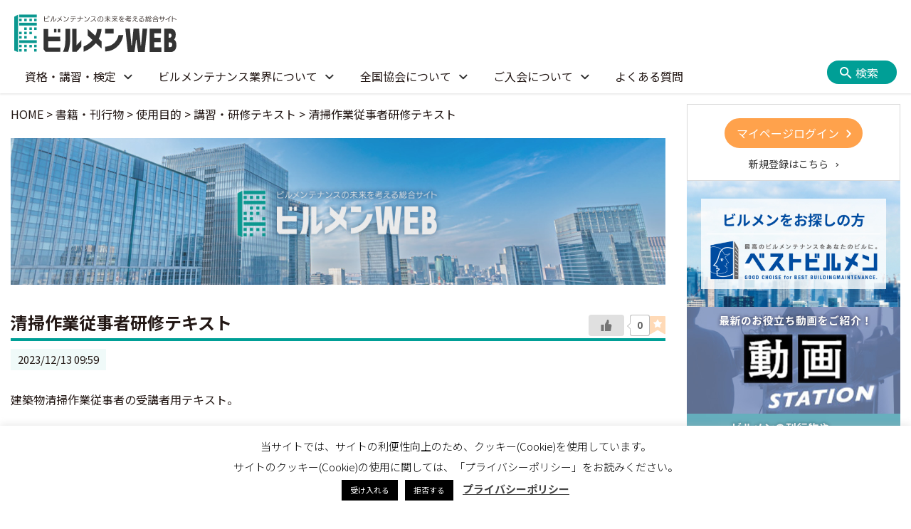

--- FILE ---
content_type: text/html; charset=UTF-8
request_url: https://www.j-bma.or.jp/publications/books/%E6%B8%85%E6%8E%83%E4%BD%9C%E6%A5%AD%E5%BE%93%E4%BA%8B%E8%80%85%E7%A0%94%E4%BF%AE%E3%83%86%E3%82%AD%E3%82%B9%E3%83%88
body_size: 16651
content:

<!DOCTYPE html>
<html lang="ja">

<head>
    <meta charset="UTF-8">
    <meta http-equiv="X-UA-Compatible" content="IE=edge">
    <meta name="viewport" content="width=device-width, initial-scale=1.0">
    <meta name="format-detection" content="telephone=no">
    <title>清掃作業従事者研修テキスト 一覧 - 公益社団法人 全国ビルメンテナンス協会公益社団法人 全国ビルメンテナンス協会</title>

    <meta name='robots' content='index, follow, max-image-preview:large, max-snippet:-1, max-video-preview:-1' />

	<!-- This site is optimized with the Yoast SEO plugin v26.5 - https://yoast.com/wordpress/plugins/seo/ -->
	<meta name="description" content="全国ビルメンテナンス協会の講習テキストや資料が充実した一覧ページ。実践的なビルメンテナンス知識が満載。各書籍の購入、電子書籍版へのアクセスも可能。建物管理のプロフェッショナルへの一歩を踏み出し、効果的なメンテナンスのスキルを向上させましょう。" />
	<link rel="canonical" href="https://www.j-bma.or.jp/publications/books/清掃作業従事者研修テキスト" />
	<meta property="og:locale" content="ja_JP" />
	<meta property="og:type" content="article" />
	<meta property="og:title" content="清掃作業従事者研修テキスト 一覧 - 公益社団法人 全国ビルメンテナンス協会" />
	<meta property="og:description" content="全国ビルメンテナンス協会の講習テキストや資料が充実した一覧ページ。実践的なビルメンテナンス知識が満載。各書籍の購入、電子書籍版へのアクセスも可能。建物管理のプロフェッショナルへの一歩を踏み出し、効果的なメンテナンスのスキルを向上させましょう。" />
	<meta property="og:url" content="https://www.j-bma.or.jp/publications/books/清掃作業従事者研修テキスト" />
	<meta property="og:site_name" content="公益社団法人 全国ビルメンテナンス協会" />
	<meta property="article:publisher" content="https://www.facebook.com/jbma.f/" />
	<meta property="article:modified_time" content="2025-06-02T02:16:31+00:00" />
	<meta property="og:image" content="https://cdn.j-bma.or.jp/wp-content/uploads/2024/04/23165705/bm-ogp-img-768x403-1.jpg" />
	<meta property="og:image:width" content="768" />
	<meta property="og:image:height" content="403" />
	<meta property="og:image:type" content="image/jpeg" />
	<meta name="twitter:card" content="summary_large_image" />
	<meta name="twitter:label1" content="推定読み取り時間" />
	<meta name="twitter:data1" content="1分" />
	<script type="application/ld+json" class="yoast-schema-graph">{"@context":"https://schema.org","@graph":[{"@type":"WebPage","@id":"https://www.j-bma.or.jp/publications/books/%e6%b8%85%e6%8e%83%e4%bd%9c%e6%a5%ad%e5%be%93%e4%ba%8b%e8%80%85%e7%a0%94%e4%bf%ae%e3%83%86%e3%82%ad%e3%82%b9%e3%83%88","url":"https://www.j-bma.or.jp/publications/books/%e6%b8%85%e6%8e%83%e4%bd%9c%e6%a5%ad%e5%be%93%e4%ba%8b%e8%80%85%e7%a0%94%e4%bf%ae%e3%83%86%e3%82%ad%e3%82%b9%e3%83%88","name":"清掃作業従事者研修テキスト 一覧 - 公益社団法人 全国ビルメンテナンス協会","isPartOf":{"@id":"https://www.j-bma.or.jp/#website"},"datePublished":"2023-12-13T00:59:03+00:00","dateModified":"2025-06-02T02:16:31+00:00","description":"全国ビルメンテナンス協会の講習テキストや資料が充実した一覧ページ。実践的なビルメンテナンス知識が満載。各書籍の購入、電子書籍版へのアクセスも可能。建物管理のプロフェッショナルへの一歩を踏み出し、効果的なメンテナンスのスキルを向上させましょう。","breadcrumb":{"@id":"https://www.j-bma.or.jp/publications/books/%e6%b8%85%e6%8e%83%e4%bd%9c%e6%a5%ad%e5%be%93%e4%ba%8b%e8%80%85%e7%a0%94%e4%bf%ae%e3%83%86%e3%82%ad%e3%82%b9%e3%83%88#breadcrumb"},"inLanguage":"ja","potentialAction":[{"@type":"ReadAction","target":["https://www.j-bma.or.jp/publications/books/%e6%b8%85%e6%8e%83%e4%bd%9c%e6%a5%ad%e5%be%93%e4%ba%8b%e8%80%85%e7%a0%94%e4%bf%ae%e3%83%86%e3%82%ad%e3%82%b9%e3%83%88"]}]},{"@type":"BreadcrumbList","@id":"https://www.j-bma.or.jp/publications/books/%e6%b8%85%e6%8e%83%e4%bd%9c%e6%a5%ad%e5%be%93%e4%ba%8b%e8%80%85%e7%a0%94%e4%bf%ae%e3%83%86%e3%82%ad%e3%82%b9%e3%83%88#breadcrumb","itemListElement":[{"@type":"ListItem","position":1,"name":"ホーム","item":"https://www.j-bma.or.jp/"},{"@type":"ListItem","position":2,"name":"書籍・刊行物","item":"https://www.j-bma.or.jp/publications/books"},{"@type":"ListItem","position":3,"name":"清掃作業従事者研修テキスト"}]},{"@type":"WebSite","@id":"https://www.j-bma.or.jp/#website","url":"https://www.j-bma.or.jp/","name":"公益社団法人 全国ビルメンテナンス協会","description":"","publisher":{"@id":"https://www.j-bma.or.jp/#organization"},"potentialAction":[{"@type":"SearchAction","target":{"@type":"EntryPoint","urlTemplate":"https://www.j-bma.or.jp/?s={search_term_string}"},"query-input":{"@type":"PropertyValueSpecification","valueRequired":true,"valueName":"search_term_string"}}],"inLanguage":"ja"},{"@type":"Organization","@id":"https://www.j-bma.or.jp/#organization","name":"公益社団法人 全国ビルメンテナンス協会","url":"https://www.j-bma.or.jp/","logo":{"@type":"ImageObject","inLanguage":"ja","@id":"https://www.j-bma.or.jp/#/schema/logo/image/","url":"https://production.j-bma.or.jp/wp-content/uploads/2019/07/JBMAヘッダーロゴ.png","contentUrl":"https://production.j-bma.or.jp/wp-content/uploads/2019/07/JBMAヘッダーロゴ.png","width":573,"height":90,"caption":"公益社団法人 全国ビルメンテナンス協会"},"image":{"@id":"https://www.j-bma.or.jp/#/schema/logo/image/"},"sameAs":["https://www.facebook.com/jbma.f/","https://ja.wikipedia.org/wiki/全国ビルメンテナンス協会"]}]}</script>
	<!-- / Yoast SEO plugin. -->


<link rel="alternate" title="oEmbed (JSON)" type="application/json+oembed" href="https://www.j-bma.or.jp/wp-json/oembed/1.0/embed?url=https%3A%2F%2Fwww.j-bma.or.jp%2Fpublications%2Fbooks%2F%25e6%25b8%2585%25e6%258e%2583%25e4%25bd%259c%25e6%25a5%25ad%25e5%25be%2593%25e4%25ba%258b%25e8%2580%2585%25e7%25a0%2594%25e4%25bf%25ae%25e3%2583%2586%25e3%2582%25ad%25e3%2582%25b9%25e3%2583%2588" />
<link rel="alternate" title="oEmbed (XML)" type="text/xml+oembed" href="https://www.j-bma.or.jp/wp-json/oembed/1.0/embed?url=https%3A%2F%2Fwww.j-bma.or.jp%2Fpublications%2Fbooks%2F%25e6%25b8%2585%25e6%258e%2583%25e4%25bd%259c%25e6%25a5%25ad%25e5%25be%2593%25e4%25ba%258b%25e8%2580%2585%25e7%25a0%2594%25e4%25bf%25ae%25e3%2583%2586%25e3%2582%25ad%25e3%2582%25b9%25e3%2583%2588&#038;format=xml" />
<style id='wp-img-auto-sizes-contain-inline-css' type='text/css'>
img:is([sizes=auto i],[sizes^="auto," i]){contain-intrinsic-size:3000px 1500px}
/*# sourceURL=wp-img-auto-sizes-contain-inline-css */
</style>
<style id='wp-emoji-styles-inline-css' type='text/css'>

	img.wp-smiley, img.emoji {
		display: inline !important;
		border: none !important;
		box-shadow: none !important;
		height: 1em !important;
		width: 1em !important;
		margin: 0 0.07em !important;
		vertical-align: -0.1em !important;
		background: none !important;
		padding: 0 !important;
	}
/*# sourceURL=wp-emoji-styles-inline-css */
</style>
<style id='wp-block-library-inline-css' type='text/css'>
:root{--wp-block-synced-color:#7a00df;--wp-block-synced-color--rgb:122,0,223;--wp-bound-block-color:var(--wp-block-synced-color);--wp-editor-canvas-background:#ddd;--wp-admin-theme-color:#007cba;--wp-admin-theme-color--rgb:0,124,186;--wp-admin-theme-color-darker-10:#006ba1;--wp-admin-theme-color-darker-10--rgb:0,107,160.5;--wp-admin-theme-color-darker-20:#005a87;--wp-admin-theme-color-darker-20--rgb:0,90,135;--wp-admin-border-width-focus:2px}@media (min-resolution:192dpi){:root{--wp-admin-border-width-focus:1.5px}}.wp-element-button{cursor:pointer}:root .has-very-light-gray-background-color{background-color:#eee}:root .has-very-dark-gray-background-color{background-color:#313131}:root .has-very-light-gray-color{color:#eee}:root .has-very-dark-gray-color{color:#313131}:root .has-vivid-green-cyan-to-vivid-cyan-blue-gradient-background{background:linear-gradient(135deg,#00d084,#0693e3)}:root .has-purple-crush-gradient-background{background:linear-gradient(135deg,#34e2e4,#4721fb 50%,#ab1dfe)}:root .has-hazy-dawn-gradient-background{background:linear-gradient(135deg,#faaca8,#dad0ec)}:root .has-subdued-olive-gradient-background{background:linear-gradient(135deg,#fafae1,#67a671)}:root .has-atomic-cream-gradient-background{background:linear-gradient(135deg,#fdd79a,#004a59)}:root .has-nightshade-gradient-background{background:linear-gradient(135deg,#330968,#31cdcf)}:root .has-midnight-gradient-background{background:linear-gradient(135deg,#020381,#2874fc)}:root{--wp--preset--font-size--normal:16px;--wp--preset--font-size--huge:42px}.has-regular-font-size{font-size:1em}.has-larger-font-size{font-size:2.625em}.has-normal-font-size{font-size:var(--wp--preset--font-size--normal)}.has-huge-font-size{font-size:var(--wp--preset--font-size--huge)}.has-text-align-center{text-align:center}.has-text-align-left{text-align:left}.has-text-align-right{text-align:right}.has-fit-text{white-space:nowrap!important}#end-resizable-editor-section{display:none}.aligncenter{clear:both}.items-justified-left{justify-content:flex-start}.items-justified-center{justify-content:center}.items-justified-right{justify-content:flex-end}.items-justified-space-between{justify-content:space-between}.screen-reader-text{border:0;clip-path:inset(50%);height:1px;margin:-1px;overflow:hidden;padding:0;position:absolute;width:1px;word-wrap:normal!important}.screen-reader-text:focus{background-color:#ddd;clip-path:none;color:#444;display:block;font-size:1em;height:auto;left:5px;line-height:normal;padding:15px 23px 14px;text-decoration:none;top:5px;width:auto;z-index:100000}html :where(.has-border-color){border-style:solid}html :where([style*=border-top-color]){border-top-style:solid}html :where([style*=border-right-color]){border-right-style:solid}html :where([style*=border-bottom-color]){border-bottom-style:solid}html :where([style*=border-left-color]){border-left-style:solid}html :where([style*=border-width]){border-style:solid}html :where([style*=border-top-width]){border-top-style:solid}html :where([style*=border-right-width]){border-right-style:solid}html :where([style*=border-bottom-width]){border-bottom-style:solid}html :where([style*=border-left-width]){border-left-style:solid}html :where(img[class*=wp-image-]){height:auto;max-width:100%}:where(figure){margin:0 0 1em}html :where(.is-position-sticky){--wp-admin--admin-bar--position-offset:var(--wp-admin--admin-bar--height,0px)}@media screen and (max-width:600px){html :where(.is-position-sticky){--wp-admin--admin-bar--position-offset:0px}}

/*# sourceURL=wp-block-library-inline-css */
</style><style id='global-styles-inline-css' type='text/css'>
:root{--wp--preset--aspect-ratio--square: 1;--wp--preset--aspect-ratio--4-3: 4/3;--wp--preset--aspect-ratio--3-4: 3/4;--wp--preset--aspect-ratio--3-2: 3/2;--wp--preset--aspect-ratio--2-3: 2/3;--wp--preset--aspect-ratio--16-9: 16/9;--wp--preset--aspect-ratio--9-16: 9/16;--wp--preset--color--black: #000000;--wp--preset--color--cyan-bluish-gray: #abb8c3;--wp--preset--color--white: #ffffff;--wp--preset--color--pale-pink: #f78da7;--wp--preset--color--vivid-red: #cf2e2e;--wp--preset--color--luminous-vivid-orange: #ff6900;--wp--preset--color--luminous-vivid-amber: #fcb900;--wp--preset--color--light-green-cyan: #7bdcb5;--wp--preset--color--vivid-green-cyan: #00d084;--wp--preset--color--pale-cyan-blue: #8ed1fc;--wp--preset--color--vivid-cyan-blue: #0693e3;--wp--preset--color--vivid-purple: #9b51e0;--wp--preset--gradient--vivid-cyan-blue-to-vivid-purple: linear-gradient(135deg,rgb(6,147,227) 0%,rgb(155,81,224) 100%);--wp--preset--gradient--light-green-cyan-to-vivid-green-cyan: linear-gradient(135deg,rgb(122,220,180) 0%,rgb(0,208,130) 100%);--wp--preset--gradient--luminous-vivid-amber-to-luminous-vivid-orange: linear-gradient(135deg,rgb(252,185,0) 0%,rgb(255,105,0) 100%);--wp--preset--gradient--luminous-vivid-orange-to-vivid-red: linear-gradient(135deg,rgb(255,105,0) 0%,rgb(207,46,46) 100%);--wp--preset--gradient--very-light-gray-to-cyan-bluish-gray: linear-gradient(135deg,rgb(238,238,238) 0%,rgb(169,184,195) 100%);--wp--preset--gradient--cool-to-warm-spectrum: linear-gradient(135deg,rgb(74,234,220) 0%,rgb(151,120,209) 20%,rgb(207,42,186) 40%,rgb(238,44,130) 60%,rgb(251,105,98) 80%,rgb(254,248,76) 100%);--wp--preset--gradient--blush-light-purple: linear-gradient(135deg,rgb(255,206,236) 0%,rgb(152,150,240) 100%);--wp--preset--gradient--blush-bordeaux: linear-gradient(135deg,rgb(254,205,165) 0%,rgb(254,45,45) 50%,rgb(107,0,62) 100%);--wp--preset--gradient--luminous-dusk: linear-gradient(135deg,rgb(255,203,112) 0%,rgb(199,81,192) 50%,rgb(65,88,208) 100%);--wp--preset--gradient--pale-ocean: linear-gradient(135deg,rgb(255,245,203) 0%,rgb(182,227,212) 50%,rgb(51,167,181) 100%);--wp--preset--gradient--electric-grass: linear-gradient(135deg,rgb(202,248,128) 0%,rgb(113,206,126) 100%);--wp--preset--gradient--midnight: linear-gradient(135deg,rgb(2,3,129) 0%,rgb(40,116,252) 100%);--wp--preset--font-size--small: 13px;--wp--preset--font-size--medium: 20px;--wp--preset--font-size--large: 36px;--wp--preset--font-size--x-large: 42px;--wp--preset--spacing--20: 0.44rem;--wp--preset--spacing--30: 0.67rem;--wp--preset--spacing--40: 1rem;--wp--preset--spacing--50: 1.5rem;--wp--preset--spacing--60: 2.25rem;--wp--preset--spacing--70: 3.38rem;--wp--preset--spacing--80: 5.06rem;--wp--preset--shadow--natural: 6px 6px 9px rgba(0, 0, 0, 0.2);--wp--preset--shadow--deep: 12px 12px 50px rgba(0, 0, 0, 0.4);--wp--preset--shadow--sharp: 6px 6px 0px rgba(0, 0, 0, 0.2);--wp--preset--shadow--outlined: 6px 6px 0px -3px rgb(255, 255, 255), 6px 6px rgb(0, 0, 0);--wp--preset--shadow--crisp: 6px 6px 0px rgb(0, 0, 0);}:where(.is-layout-flex){gap: 0.5em;}:where(.is-layout-grid){gap: 0.5em;}body .is-layout-flex{display: flex;}.is-layout-flex{flex-wrap: wrap;align-items: center;}.is-layout-flex > :is(*, div){margin: 0;}body .is-layout-grid{display: grid;}.is-layout-grid > :is(*, div){margin: 0;}:where(.wp-block-columns.is-layout-flex){gap: 2em;}:where(.wp-block-columns.is-layout-grid){gap: 2em;}:where(.wp-block-post-template.is-layout-flex){gap: 1.25em;}:where(.wp-block-post-template.is-layout-grid){gap: 1.25em;}.has-black-color{color: var(--wp--preset--color--black) !important;}.has-cyan-bluish-gray-color{color: var(--wp--preset--color--cyan-bluish-gray) !important;}.has-white-color{color: var(--wp--preset--color--white) !important;}.has-pale-pink-color{color: var(--wp--preset--color--pale-pink) !important;}.has-vivid-red-color{color: var(--wp--preset--color--vivid-red) !important;}.has-luminous-vivid-orange-color{color: var(--wp--preset--color--luminous-vivid-orange) !important;}.has-luminous-vivid-amber-color{color: var(--wp--preset--color--luminous-vivid-amber) !important;}.has-light-green-cyan-color{color: var(--wp--preset--color--light-green-cyan) !important;}.has-vivid-green-cyan-color{color: var(--wp--preset--color--vivid-green-cyan) !important;}.has-pale-cyan-blue-color{color: var(--wp--preset--color--pale-cyan-blue) !important;}.has-vivid-cyan-blue-color{color: var(--wp--preset--color--vivid-cyan-blue) !important;}.has-vivid-purple-color{color: var(--wp--preset--color--vivid-purple) !important;}.has-black-background-color{background-color: var(--wp--preset--color--black) !important;}.has-cyan-bluish-gray-background-color{background-color: var(--wp--preset--color--cyan-bluish-gray) !important;}.has-white-background-color{background-color: var(--wp--preset--color--white) !important;}.has-pale-pink-background-color{background-color: var(--wp--preset--color--pale-pink) !important;}.has-vivid-red-background-color{background-color: var(--wp--preset--color--vivid-red) !important;}.has-luminous-vivid-orange-background-color{background-color: var(--wp--preset--color--luminous-vivid-orange) !important;}.has-luminous-vivid-amber-background-color{background-color: var(--wp--preset--color--luminous-vivid-amber) !important;}.has-light-green-cyan-background-color{background-color: var(--wp--preset--color--light-green-cyan) !important;}.has-vivid-green-cyan-background-color{background-color: var(--wp--preset--color--vivid-green-cyan) !important;}.has-pale-cyan-blue-background-color{background-color: var(--wp--preset--color--pale-cyan-blue) !important;}.has-vivid-cyan-blue-background-color{background-color: var(--wp--preset--color--vivid-cyan-blue) !important;}.has-vivid-purple-background-color{background-color: var(--wp--preset--color--vivid-purple) !important;}.has-black-border-color{border-color: var(--wp--preset--color--black) !important;}.has-cyan-bluish-gray-border-color{border-color: var(--wp--preset--color--cyan-bluish-gray) !important;}.has-white-border-color{border-color: var(--wp--preset--color--white) !important;}.has-pale-pink-border-color{border-color: var(--wp--preset--color--pale-pink) !important;}.has-vivid-red-border-color{border-color: var(--wp--preset--color--vivid-red) !important;}.has-luminous-vivid-orange-border-color{border-color: var(--wp--preset--color--luminous-vivid-orange) !important;}.has-luminous-vivid-amber-border-color{border-color: var(--wp--preset--color--luminous-vivid-amber) !important;}.has-light-green-cyan-border-color{border-color: var(--wp--preset--color--light-green-cyan) !important;}.has-vivid-green-cyan-border-color{border-color: var(--wp--preset--color--vivid-green-cyan) !important;}.has-pale-cyan-blue-border-color{border-color: var(--wp--preset--color--pale-cyan-blue) !important;}.has-vivid-cyan-blue-border-color{border-color: var(--wp--preset--color--vivid-cyan-blue) !important;}.has-vivid-purple-border-color{border-color: var(--wp--preset--color--vivid-purple) !important;}.has-vivid-cyan-blue-to-vivid-purple-gradient-background{background: var(--wp--preset--gradient--vivid-cyan-blue-to-vivid-purple) !important;}.has-light-green-cyan-to-vivid-green-cyan-gradient-background{background: var(--wp--preset--gradient--light-green-cyan-to-vivid-green-cyan) !important;}.has-luminous-vivid-amber-to-luminous-vivid-orange-gradient-background{background: var(--wp--preset--gradient--luminous-vivid-amber-to-luminous-vivid-orange) !important;}.has-luminous-vivid-orange-to-vivid-red-gradient-background{background: var(--wp--preset--gradient--luminous-vivid-orange-to-vivid-red) !important;}.has-very-light-gray-to-cyan-bluish-gray-gradient-background{background: var(--wp--preset--gradient--very-light-gray-to-cyan-bluish-gray) !important;}.has-cool-to-warm-spectrum-gradient-background{background: var(--wp--preset--gradient--cool-to-warm-spectrum) !important;}.has-blush-light-purple-gradient-background{background: var(--wp--preset--gradient--blush-light-purple) !important;}.has-blush-bordeaux-gradient-background{background: var(--wp--preset--gradient--blush-bordeaux) !important;}.has-luminous-dusk-gradient-background{background: var(--wp--preset--gradient--luminous-dusk) !important;}.has-pale-ocean-gradient-background{background: var(--wp--preset--gradient--pale-ocean) !important;}.has-electric-grass-gradient-background{background: var(--wp--preset--gradient--electric-grass) !important;}.has-midnight-gradient-background{background: var(--wp--preset--gradient--midnight) !important;}.has-small-font-size{font-size: var(--wp--preset--font-size--small) !important;}.has-medium-font-size{font-size: var(--wp--preset--font-size--medium) !important;}.has-large-font-size{font-size: var(--wp--preset--font-size--large) !important;}.has-x-large-font-size{font-size: var(--wp--preset--font-size--x-large) !important;}
/*# sourceURL=global-styles-inline-css */
</style>

<style id='classic-theme-styles-inline-css' type='text/css'>
/*! This file is auto-generated */
.wp-block-button__link{color:#fff;background-color:#32373c;border-radius:9999px;box-shadow:none;text-decoration:none;padding:calc(.667em + 2px) calc(1.333em + 2px);font-size:1.125em}.wp-block-file__button{background:#32373c;color:#fff;text-decoration:none}
/*# sourceURL=/wp-includes/css/classic-themes.min.css */
</style>
<link rel='stylesheet' id='contact-form-7-confirm-css' href='https://www.j-bma.or.jp/wp-content/plugins/contact-form-7-add-confirm/includes/css/styles.css?ver=5.1' type='text/css' media='all' />
<link rel='stylesheet' id='cookie-law-info-css' href='https://www.j-bma.or.jp/wp-content/plugins/cookie-law-info/legacy/public/css/cookie-law-info-public.css?ver=3.3.6' type='text/css' media='all' />
<link rel='stylesheet' id='cookie-law-info-gdpr-css' href='https://www.j-bma.or.jp/wp-content/plugins/cookie-law-info/legacy/public/css/cookie-law-info-gdpr.css?ver=3.3.6' type='text/css' media='all' />
<link rel='stylesheet' id='jbma-favorites-style-css' href='https://www.j-bma.or.jp/wp-content/plugins/j-bma-favorites/assets/css/favorites.css?ver=1.1' type='text/css' media='all' />
<link rel='stylesheet' id='wp-ulike-css' href='https://www.j-bma.or.jp/wp-content/plugins/wp-ulike/assets/css/wp-ulike.min.css?ver=4.8.2' type='text/css' media='all' />
<link rel='stylesheet' id='child-theme-css-css' href='https://www.j-bma.or.jp/wp-content/themes/j-bma2023/style.css?ver=1765861309' type='text/css' media='all' />
<script type="text/javascript" src="https://www.j-bma.or.jp/wp-includes/js/jquery/jquery.min.js?ver=3.7.1" id="jquery-core-js"></script>
<script type="text/javascript" src="https://www.j-bma.or.jp/wp-includes/js/jquery/jquery-migrate.min.js?ver=3.4.1" id="jquery-migrate-js"></script>
<script type="text/javascript" id="cookie-law-info-js-extra">
/* <![CDATA[ */
var Cli_Data = {"nn_cookie_ids":[],"cookielist":[],"non_necessary_cookies":[],"ccpaEnabled":"","ccpaRegionBased":"","ccpaBarEnabled":"","strictlyEnabled":["necessary","obligatoire"],"ccpaType":"gdpr","js_blocking":"","custom_integration":"","triggerDomRefresh":"","secure_cookies":""};
var cli_cookiebar_settings = {"animate_speed_hide":"500","animate_speed_show":"500","background":"#FFF","border":"#b1a6a6c2","border_on":"","button_1_button_colour":"#000","button_1_button_hover":"#000000","button_1_link_colour":"#fff","button_1_as_button":"1","button_1_new_win":"","button_2_button_colour":"#333","button_2_button_hover":"#292929","button_2_link_colour":"#444","button_2_as_button":"","button_2_hidebar":"","button_3_button_colour":"#000","button_3_button_hover":"#000000","button_3_link_colour":"#fff","button_3_as_button":"1","button_3_new_win":"","button_4_button_colour":"#000","button_4_button_hover":"#000000","button_4_link_colour":"#fff","button_4_as_button":"1","button_7_button_colour":"#61a229","button_7_button_hover":"#4e8221","button_7_link_colour":"#fff","button_7_as_button":"1","button_7_new_win":"","font_family":"inherit","header_fix":"","notify_animate_hide":"1","notify_animate_show":"","notify_div_id":"#cookie-law-info-bar","notify_position_horizontal":"right","notify_position_vertical":"bottom","scroll_close":"","scroll_close_reload":"","accept_close_reload":"","reject_close_reload":"","showagain_tab":"","showagain_background":"#fff","showagain_border":"#000","showagain_div_id":"#cookie-law-info-again","showagain_x_position":"100px","text":"#000","show_once_yn":"","show_once":"10000","logging_on":"","as_popup":"","popup_overlay":"1","bar_heading_text":"","cookie_bar_as":"banner","popup_showagain_position":"bottom-right","widget_position":"left"};
var log_object = {"ajax_url":"https://www.j-bma.or.jp/wp-admin/admin-ajax.php"};
//# sourceURL=cookie-law-info-js-extra
/* ]]> */
</script>
<script type="text/javascript" src="https://www.j-bma.or.jp/wp-content/plugins/cookie-law-info/legacy/public/js/cookie-law-info-public.js?ver=3.3.6" id="cookie-law-info-js"></script>
<link rel="https://api.w.org/" href="https://www.j-bma.or.jp/wp-json/" /><link rel="EditURI" type="application/rsd+xml" title="RSD" href="https://www.j-bma.or.jp/xmlrpc.php?rsd" />
<meta name="generator" content="WordPress 6.9" />
<link rel='shortlink' href='https://www.j-bma.or.jp/?p=88068' />
<link rel="icon" href="https://www.j-bma.or.jp/wp-content/uploads/2023/06/cropped-favicon-32x32.png" sizes="32x32" />
<link rel="icon" href="https://www.j-bma.or.jp/wp-content/uploads/2023/06/cropped-favicon-192x192.png" sizes="192x192" />
<link rel="apple-touch-icon" href="https://www.j-bma.or.jp/wp-content/uploads/2023/06/cropped-favicon-180x180.png" />
<meta name="msapplication-TileImage" content="https://www.j-bma.or.jp/wp-content/uploads/2023/06/cropped-favicon-270x270.png" />
    
    <link href="https://fonts.googleapis.com/css2?family=M+PLUS+Rounded+1c:wght@100;300;400;500;700;800;900&amp;display=swap" rel="stylesheet">
    <link href="https://fonts.googleapis.com/css2?family=Noto+Sans+JP:wght@100;300;400;500;700;900&display=swap" rel="stylesheet">
    
    
    <!-- Google Tag Manager -->
<script>
    (function(w, d, s, l, i) {
        w[l] = w[l] || [];
        w[l].push({
            'gtm.start': new Date().getTime(),
            event: 'gtm.js'
        });
        var f = d.getElementsByTagName(s)[0],
            j = d.createElement(s),
            dl = l != 'dataLayer' ? '&l=' + l : '';
        j.async = true;
        j.src =
            'https://www.googletagmanager.com/gtm.js?id=' + i + dl;
        f.parentNode.insertBefore(j, f);
    })(window, document, 'script', 'dataLayer', 'GTM-T4KXWFQ');
</script>
<!-- End Google Tag Manager -->

<!-- Google Ad Manager -->
<script async src="https://securepubads.g.doubleclick.net/tag/js/gpt.js"></script>
<script>
    window.googletag = window.googletag || {
        cmd: []
    };
    googletag.cmd.push(function() {
        googletag.defineSlot('/22929815393/side_banner', [300, 250], 'div-gpt-ad-1685002435136-0').addService(googletag.pubads());
        googletag.pubads().enableSingleRequest();
        googletag.enableServices();
    });
</script>

<script id="_bownow_ts">
    var _bownow_ts = document.createElement('script');
    _bownow_ts.charset = 'utf-8';
    _bownow_ts.src = 'https://contents.bownow.jp/js/UTC_fdf1f3ac7351ae2774c7/trace.js';
    document.getElementsByTagName('head')[0].appendChild(_bownow_ts);
</script>

<!-- User Heat Tag -->
<script type="text/javascript">
    (function(add, cla) {
        window['UserHeatTag'] = cla;
        window[cla] = window[cla] || function() {
            (window[cla].q = window[cla].q || []).push(arguments)
        }, window[cla].l = 1 * new Date();
        var ul = document.createElement('script');
        var tag = document.getElementsByTagName('script')[0];
        ul.async = 1;
        ul.src = add;
        tag.parentNode.insertBefore(ul, tag);
    })('//uh.nakanohito.jp/uhj2/uh.js', '_uhtracker');
    _uhtracker({
        id: 'uhRMnzL6ko'
    });
</script>
<!-- End User Heat Tag -->

<!-- Google Tag Manager (noscript) -->
<noscript><iframe src="https://www.googletagmanager.com/ns.html?id=GTM-T4KXWFQ" height="0" width="0" style="display:none;visibility:hidden"></iframe></noscript>
<!-- End Google Tag Manager (noscript) -->
</head>

<body  class="single books not_login">
    <div class="content-wrapper">
        <header class="header-area">
            <div class="header">
                <h1 class="header-logo"><a href="/"><img src="https://www.j-bma.or.jp/wp-content/themes/j-bma2023/img/common/logo.svg" width="228" alt="ビルメンテナンスの未来を考える総合サイト ビルメンWEB"></a></h1>

                <div class="header-wrapper" id="header-menu-content">
                    <!-- グローバルナビゲーション ここから -->
                    <div class="menu-%e3%82%b0%e3%83%ad%e3%83%bc%e3%83%90%e3%83%ab%e3%83%8a%e3%83%93-container"><ul id="menu-%e3%82%b0%e3%83%ad%e3%83%bc%e3%83%90%e3%83%ab%e3%83%8a%e3%83%93" class="global-navigation"><li id="menu-item-79241" class="menu-item menu-item-type-post_type menu-item-object-page menu-item-has-children menu-item-79241"><span class="menu-item__link"><a href="https://www.j-bma.or.jp/qualification-training">資格・講習・検定</a><i class="menu-item__child-toggler"></i></span>
<ul class="sub-menu">
	<li id="menu-item-93475" class="menu-item menu-item-type-post_type menu-item-object-qualifications menu-item-93475"><span class="menu-item__link"><a href="https://www.j-bma.or.jp/qualification-training/kantoku">清掃作業監督者講習</a><i class="menu-item__child-toggler"></i></span></li>
	<li id="menu-item-93476" class="menu-item menu-item-type-post_type menu-item-object-qualifications menu-item-93476"><span class="menu-item__link"><a href="https://www.j-bma.or.jp/qualification-training/cleaning-evaluation">建築物清掃管理評価資格者（インスペクター）</a><i class="menu-item__child-toggler"></i></span></li>
	<li id="menu-item-93477" class="menu-item menu-item-type-post_type menu-item-object-qualifications menu-item-93477"><span class="menu-item__link"><a href="https://www.j-bma.or.jp/qualification-training/hospital-cleaning">病院清掃受託責任者／従事者研修</a><i class="menu-item__child-toggler"></i></span></li>
	<li id="menu-item-93478" class="menu-item menu-item-type-post_type menu-item-object-qualifications menu-item-93478"><span class="menu-item__link"><a href="https://www.j-bma.or.jp/qualification-training/iccc">感染制御衛生管理士（ICCC）</a><i class="menu-item__child-toggler"></i></span></li>
	<li id="menu-item-93479" class="menu-item menu-item-type-post_type menu-item-object-qualifications menu-item-93479"><span class="menu-item__link"><a href="https://www.j-bma.or.jp/qualification-training/kansentaisaku">建築物内感染対策講習</a><i class="menu-item__child-toggler"></i></span></li>
	<li id="menu-item-93480" class="menu-item menu-item-type-post_type menu-item-object-qualifications menu-item-93480"><span class="menu-item__link"><a href="https://www.j-bma.or.jp/qualification-training/building-cleaning">ビルクリーニング技能士</a><i class="menu-item__child-toggler"></i></span></li>
	<li id="menu-item-93481" class="menu-item menu-item-type-post_type menu-item-object-qualifications menu-item-93481"><span class="menu-item__link"><a href="https://www.j-bma.or.jp/qualification-training/equipment-technician">ビル設備管理技能士</a><i class="menu-item__child-toggler"></i></span></li>
	<li id="menu-item-93482" class="menu-item menu-item-type-post_type menu-item-object-qualifications menu-item-93482"><span class="menu-item__link"><a href="https://www.j-bma.or.jp/qualification-training/leaders-and-workers">清掃作業指導者・従事者</a><i class="menu-item__child-toggler"></i></span></li>
	<li id="menu-item-93483" class="menu-item menu-item-type-post_type menu-item-object-qualifications menu-item-93483"><span class="menu-item__link"><a href="https://www.j-bma.or.jp/qualification-training/foreigner">外国人技能実習制度事業</a><i class="menu-item__child-toggler"></i></span></li>
	<li id="menu-item-93484" class="menu-item menu-item-type-post_type menu-item-object-qualifications menu-item-93484"><span class="menu-item__link"><a href="https://www.j-bma.or.jp/qualification-training/zairyu">特定技能</a><i class="menu-item__child-toggler"></i></span></li>
	<li id="menu-item-79251" class="menu-item menu-item-type-custom menu-item-object-custom menu-item-79251"><span class="menu-item__link"><a href="https://eco-tuning.j-bma.or.jp/contractor/engineer/">エコチューニング技術者</a><i class="menu-item__child-toggler"></i></span></li>
	<li id="menu-item-93485" class="menu-item menu-item-type-post_type menu-item-object-qualifications menu-item-93485"><span class="menu-item__link"><a href="https://www.j-bma.or.jp/qualification-training/hozen">保全業務マネジメントセミナー</a><i class="menu-item__child-toggler"></i></span></li>
	<li id="menu-item-79254" class="menu-item menu-item-type-custom menu-item-object-custom menu-item-has-children menu-item-79254"><span class="menu-item__link"><a href="/">資格講習検定サブメニュー</a><i class="menu-item__child-toggler"></i></span>
	<ul class="sub-menu">
		<li id="menu-item-79255" class="menu-item menu-item-type-post_type menu-item-object-page menu-item-79255"><span class="menu-item__link"><a href="https://www.j-bma.or.jp/qualification-training">試験・講習一覧</a><i class="menu-item__child-toggler"></i></span></li>
		<li id="menu-item-93486" class="menu-item menu-item-type-post_type menu-item-object-qualifications menu-item-93486"><span class="menu-item__link"><a href="https://www.j-bma.or.jp/qualification-training/announcement">合格発表</a><i class="menu-item__child-toggler"></i></span></li>
		<li id="menu-item-83302" class="menu-item menu-item-type-custom menu-item-object-custom menu-item-83302"><span class="menu-item__link"><a href="/faq#aboutattendance">よくある質問</a><i class="menu-item__child-toggler"></i></span></li>
	</ul>
</li>
</ul>
</li>
<li id="menu-item-79258" class="menu-item menu-item-type-post_type menu-item-object-page menu-item-has-children menu-item-79258"><span class="menu-item__link"><a href="https://www.j-bma.or.jp/aboutbm">ビルメンテナンス業界について</a><i class="menu-item__child-toggler"></i></span>
<ul class="sub-menu">
	<li id="menu-item-79260" class="menu-item menu-item-type-post_type menu-item-object-page menu-item-79260"><span class="menu-item__link"><a href="https://www.j-bma.or.jp/aboutbm/forbuildmaintcompany/kijun">建築物衛生法の登録制度</a><i class="menu-item__child-toggler"></i></span></li>
	<li id="menu-item-79259" class="menu-item menu-item-type-post_type menu-item-object-page menu-item-79259"><span class="menu-item__link"><a href="https://www.j-bma.or.jp/aboutbm/forbuildmaintcompany">快適な建築物環境を支える資格</a><i class="menu-item__child-toggler"></i></span></li>
	<li id="menu-item-79261" class="menu-item menu-item-type-taxonomy menu-item-object-category menu-item-79261"><span class="menu-item__link"><a href="https://www.j-bma.or.jp/data">業界関連データ</a><i class="menu-item__child-toggler"></i></span></li>
</ul>
</li>
<li id="menu-item-79263" class="menu-item menu-item-type-post_type menu-item-object-page menu-item-has-children menu-item-79263"><span class="menu-item__link"><a href="https://www.j-bma.or.jp/aboutus">全国協会について</a><i class="menu-item__child-toggler"></i></span>
<ul class="sub-menu">
	<li id="menu-item-79265" class="menu-item menu-item-type-post_type menu-item-object-page menu-item-79265"><span class="menu-item__link"><a href="https://www.j-bma.or.jp/aboutus/greeting">会長挨拶</a><i class="menu-item__child-toggler"></i></span></li>
	<li id="menu-item-79266" class="menu-item menu-item-type-post_type menu-item-object-page menu-item-79266"><span class="menu-item__link"><a href="https://www.j-bma.or.jp/aboutus/outline">協会概要</a><i class="menu-item__child-toggler"></i></span></li>
	<li id="menu-item-79267" class="menu-item menu-item-type-post_type menu-item-object-page menu-item-79267"><span class="menu-item__link"><a href="https://www.j-bma.or.jp/aboutus/history">協会・業界の歴史</a><i class="menu-item__child-toggler"></i></span></li>
	<li id="menu-item-79268" class="menu-item menu-item-type-post_type menu-item-object-page menu-item-79268"><span class="menu-item__link"><a href="https://www.j-bma.or.jp/aboutus/location">全国の拠点</a><i class="menu-item__child-toggler"></i></span></li>
	<li id="menu-item-79269" class="menu-item menu-item-type-post_type menu-item-object-page menu-item-79269"><span class="menu-item__link"><a href="https://www.j-bma.or.jp/service">協会事業のご案内</a><i class="menu-item__child-toggler"></i></span></li>
	<li id="menu-item-81181" class="menu-item menu-item-type-post_type menu-item-object-page menu-item-81181"><span class="menu-item__link"><a href="https://www.j-bma.or.jp/%e5%90%84%e5%a7%94%e5%93%a1%e4%bc%9a%e3%81%ae%e6%b4%bb%e5%8b%95">各委員会の活動</a><i class="menu-item__child-toggler"></i></span></li>
</ul>
</li>
<li id="menu-item-79270" class="menu-item menu-item-type-post_type menu-item-object-page menu-item-has-children menu-item-79270"><span class="menu-item__link"><a href="https://www.j-bma.or.jp/member-benefits/admission">ご入会について</a><i class="menu-item__child-toggler"></i></span>
<ul class="sub-menu">
	<li id="menu-item-79272" class="menu-item menu-item-type-post_type menu-item-object-page menu-item-79272"><span class="menu-item__link"><a href="https://www.j-bma.or.jp/kaiinservice2">会員支援サービス</a><i class="menu-item__child-toggler"></i></span></li>
	<li id="menu-item-79273" class="menu-item menu-item-type-post_type menu-item-object-page menu-item-79273"><span class="menu-item__link"><a href="https://www.j-bma.or.jp/member-benefits">会員メリット</a><i class="menu-item__child-toggler"></i></span></li>
	<li id="menu-item-79274" class="menu-item menu-item-type-post_type menu-item-object-page menu-item-79274"><span class="menu-item__link"><a href="https://www.j-bma.or.jp/lp-mypage">マイページ紹介</a><i class="menu-item__child-toggler"></i></span></li>
</ul>
</li>
<li id="menu-item-79275" class="menu-item menu-item-type-post_type menu-item-object-page menu-item-79275"><span class="menu-item__link"><a href="https://www.j-bma.or.jp/faq">よくある質問</a><i class="menu-item__child-toggler"></i></span></li>
</ul></div>                    <!-- グローバルナビゲーション ここまで -->

                    <!-- 検索ボタン・エリア ここから -->
                    <div class="header__search">
                        <button type="button" class="header__search-button">検索</button>
                        <div class="header__search-form-area">
                            <div class="header__search-container">
                                <form method="get" class="search-form" action="https://www.j-bma.or.jp">
                                    <div class="header__search-field-box">
                                        <input type="search" class="header__search-field" value="" name="s" placeholder="検索">
                                        <span class="header__search-field-close"><img src="https://www.j-bma.or.jp/wp-content/themes/j-bma2023/img/common/icon_cross.svg" alt="閉じる" width="15"></span>
                                    </div>
                                </form>
                            </div>
                        </div>
                    </div>
                    <!-- 検索ボタン・エリア ここまで -->

                    <!-- バナー画像 ここから -->
                    <p class="header__banner">
                        <a href="https://bestbm.j-bma.or.jp/" target="_blank"><img src="https://www.j-bma.or.jp/wp-content/themes/j-bma2023/img/common/banner-header.png" alt="" decoding="async"></a>
                    </p>
                    <!-- バナー画像 ここまで -->
                                    </div>
                <ul class="header-member_information">
                                            <li class="header-member-button -login"><a href="/member-login">ログイン</a></li>
                        <li class="header-member-button -registration"><a href="https://mb.j-bma.or.jp/jbma_personal/register/agreement">会員登録</a></li>
                                    </ul>
                <button type="button" class="header__menu" aria-label="メニュー" aria-controls="header-menu-content" aria-expanded="false" id="header-menu-btn">
                    <span></span>
                    <span></span>
                    <span></span>
                </button>
            </div>
        </header>
        <main>
            <div class="main-container">
                <div class="main-block">
                                            <div class="breadcrumb-list">
                            <!-- Breadcrumb NavXT 7.4.1 -->
<span property="itemListElement" typeof="ListItem"><a property="item" typeof="WebPage" title="Go to 公益社団法人 全国ビルメンテナンス協会." href="https://www.j-bma.or.jp" class="home"><span property="name">HOME</span></a><meta property="position" content="1"></span> &gt; <span property="itemListElement" typeof="ListItem"><a property="item" typeof="WebPage" title="書籍・刊行物へ移動する" href="https://www.j-bma.or.jp/publications/books" class="archive post-books-archive" ><span property="name">書籍・刊行物</span></a><meta property="position" content="2"></span> &gt; <span property="itemListElement" typeof="ListItem"><a property="item" typeof="WebPage" title="Go to the 使用目的 カテゴリ管理 archives." href="https://www.j-bma.or.jp/book-categories/purpose" class="taxonomy book-categories" ><span property="name">使用目的</span></a><meta property="position" content="3"></span> &gt; <span property="itemListElement" typeof="ListItem"><a property="item" typeof="WebPage" title="Go to the 講習・研修テキスト カテゴリ管理 archives." href="https://www.j-bma.or.jp/book-categories/textbooks" class="taxonomy book-categories" ><span property="name">講習・研修テキスト</span></a><meta property="position" content="4"></span> &gt; <span property="itemListElement" typeof="ListItem"><span property="name" class="post post-books current-item">清掃作業従事者研修テキスト</span><meta property="url" content="https://www.j-bma.or.jp/publications/books/%e6%b8%85%e6%8e%83%e4%bd%9c%e6%a5%ad%e5%be%93%e4%ba%8b%e8%80%85%e7%a0%94%e4%bf%ae%e3%83%86%e3%82%ad%e3%82%b9%e3%83%88"><meta property="position" content="5"></span>                        </div>
                    
<div class="mv">
    <picture>
        <img src="https://www.j-bma.or.jp/wp-content/themes/j-bma2023/img/common/mv.jpg" alt="Noimage" class="sp-hidden">
        <img src="https://www.j-bma.or.jp/wp-content/themes/j-bma2023/img/common/mv-sp.jpg" alt="Noimage" width="750" height="618" class="pc-hidden">
    </picture>
</div><div class="c-content">
        <div class="heading-page">
        <h1>清掃作業従事者研修テキスト<div class="wp-ulike-wrapper">		<div class="wpulike wpulike-default " ><div class="wp_ulike_general_class wp_ulike_is_restricted"><button type="button"
					aria-label="いいねボタン"
					data-ulike-id="88068"
					data-ulike-nonce="a41604b98d"
					data-ulike-type="post"
					data-ulike-template="wpulike-default"
					data-ulike-display-likers=""
					data-ulike-likers-style="popover"
					class="wp_ulike_btn wp_ulike_put_image wp_post_btn_88068"></button><span class="count-box wp_ulike_counter_up" data-ulike-counter-value="0"></span>			</div></div>
	<div class="wp_ulike_manual_likers_wrapper wp_post_likers_88068"></div><button type="button" class="favorite-button" disabled></button></div></h1>
    </div>
    <div class="c-content__header">
        <div class="c-content__header-category">
                    </div>
        <div class="c-content__header-tags">
                    </div>
        <div class="c-content__header-date">2023/12/13 09:59</div>
    </div>
        <div class="c-content__wrapper">
        <div class="c-content__article">
        <p>建築物清掃作業従事者の受講者用テキスト。</p>
<p>「販売価格（税込）」<br />
<br />&nbsp;&nbsp;&nbsp;￥2,068</p>
        </div>

            </div>
</div>

                </div>
                <div class="sidebar">
            <div class="sidebar__mypage" data-only="pc">
            <div class="sidebar__mypage-login">
                <a href="/member-login"><span>マイページログイン</span></a>
            </div>
            <div class="sidebar__mypage-register">
                <a href="https://mb.j-bma.or.jp/jbma_personal/register/agreement" target="_blank"><span>新規登録はこちら</span></a>
            </div>
        </div>
        <div class="sidebar__banner" data-only="pc">
        <a href="https://bestbm.j-bma.or.jp/" target="_blank" data-banner="image">
            <img src="https://www.j-bma.or.jp/wp-content/themes/j-bma2023/img/common/banner-08.jpg" width="300" height="auto" alt="ビルメンをお探しの方 最高のビルメンテナンスをあたなのビルに。ベストビルメン">
        </a>
    </div>
    <div class="sidebar__banner">
    <div id="div-gpt-ad-1685002435136-0">
        <script type="text/javascript">
            googletag.cmd.push(function() { googletag.display("div-gpt-ad-1685002435136-0"); });
        </script>
    </div>
</div>    <ul class="sidebar__sp-row">
        <li>
            <a href="/movie" data-banner="image">
                <img src="https://www.j-bma.or.jp/wp-content/themes/j-bma2023/img/common/side-banner-movie.jpg" width="300" height="auto" alt="最新のお役立ち動画をご紹介！動画 STATION">
            </a>
        </li>
        <li>
            <a href="/publications" data-banner="image">
                <img src="https://www.j-bma.or.jp/wp-content/themes/j-bma2023/img/common/side-banner-book.jpg" width="300" height="auto" alt="ビルメンの刊行物やガイドラインはこちら BOOK STATION">
            </a>
        </li>
    </ul>
    <div class="pc-hidden">
        <a href="https://bestbm.j-bma.or.jp/" target="_blank" data-banner="image">
            <img src="https://www.j-bma.or.jp/wp-content/themes/j-bma2023/img/common/banner-08-sp.jpg" width="300" height="auto" alt="ビルメンをお探しの方 最高のビルメンテナンスをあたなのビルに。ベストビルメン">
        </a>
    </div>
    <div class="pc-hidden">
        <a href="/forum/top" data-banner="image">
            <img src="https://www.j-bma.or.jp/wp-content/themes/j-bma2023/img/common/side-banner-forum-sp.jpg" width="300" height="auto" alt="会員コミュニティ掲示板">
        </a>
    </div>
    <div data-only="pc">
        <a href="/forum/top" data-banner="image">
            <img src="https://www.j-bma.or.jp/wp-content/themes/j-bma2023/img/common/side-banner-forum.jpg" width="300" height="auto" alt="会員コミュニティ掲示板">
        </a>
    </div>
    <div>
        <a href="/notice/64323" data-banner="image">
            <img src="https://www.j-bma.or.jp/wp-content/themes/j-bma2023/img/common/banner-01.png" width="300" height="auto" alt="ビルメンWEB広告掲載について">
        </a>
    </div>
    <div class="sidebar__list">
        <ul>

        <li id="menu-item-104016" class="menu-item menu-item-type-taxonomy menu-item-object-category menu-item-104016"><a href="https://www.j-bma.or.jp/examination">試験・講習・イベント情報</a></li>
<li id="menu-item-104015" class="menu-item menu-item-type-post_type menu-item-object-page menu-item-104015"><a href="https://www.j-bma.or.jp/qualification-training/announcement">合格発表</a></li>
<li id="menu-item-104017" class="menu-item menu-item-type-taxonomy menu-item-object-category menu-item-104017"><a href="https://www.j-bma.or.jp/notice">協会からのお知らせ</a></li>
<li id="menu-item-104018" class="menu-item menu-item-type-taxonomy menu-item-object-category menu-item-104018"><a href="https://www.j-bma.or.jp/related">関連団体からのお知らせ</a></li>
<li id="menu-item-104019" class="menu-item menu-item-type-taxonomy menu-item-object-category menu-item-104019"><a href="https://www.j-bma.or.jp/go">官公庁からのお知らせ</a></li>
<li id="menu-item-104020" class="menu-item menu-item-type-custom menu-item-object-custom menu-item-104020"><a href="/feature/95940">ビルメン業における適正取引の推進</a></li>
<li id="menu-item-104021" class="menu-item menu-item-type-taxonomy menu-item-object-category menu-item-104021"><a href="https://www.j-bma.or.jp/hozyo">補助金・助成金情報</a></li>
<li id="menu-item-104022" class="menu-item menu-item-type-custom menu-item-object-custom menu-item-104022"><a href="/feature/99125">生産性向上の支援・情報提供</a></li>
<li id="menu-item-104023" class="menu-item menu-item-type-taxonomy menu-item-object-category menu-item-104023"><a href="https://www.j-bma.or.jp/data">業界関連データ</a></li>
<li id="menu-item-104024" class="menu-item menu-item-type-post_type menu-item-object-qualifications menu-item-104024"><a href="https://www.j-bma.or.jp/qualification-training/hospital-cleaning-2">病院清掃に関する情報</a></li>
<li id="menu-item-104025" class="menu-item menu-item-type-taxonomy menu-item-object-category menu-item-104025"><a href="https://www.j-bma.or.jp/corona">コロナ情報</a></li>
<li id="menu-item-104026" class="menu-item menu-item-type-post_type menu-item-object-page menu-item-104026"><a href="https://www.j-bma.or.jp/rousai">労働災害発生報告システム</a></li>
<li id="menu-item-104028" class="menu-item menu-item-type-post_type menu-item-object-page menu-item-104028"><a href="https://www.j-bma.or.jp/kyoutei">災害復興全国体制・協定の策定</a></li>
<li id="menu-item-104027" class="menu-item menu-item-type-post_type menu-item-object-page menu-item-104027"><a href="https://www.j-bma.or.jp/links">リンク集</a></li>

        </ul>
    </div>
        <div class="sidebar__ranking">
        <h2>アクセスランキング</h2>
                <ol>
                            <li>
                    <a href="https://www.j-bma.or.jp/notice/104480">
                        <span data-rank="num">1</span>
                        <span data-rank="title">2024年度 ビルクリーニング技能検定 学科試験・実技ペーパー試験問題（参考）の公開</span>
                    </a>
                </li>
                            <li>
                    <a href="https://www.j-bma.or.jp/results-announcement/113393">
                        <span data-rank="num">2</span>
                        <span data-rank="title">2025年度 建築物清掃管理評価資格者（通称：ビルクリーニング品質インスペクター）「新規講習会」合格者発表</span>
                    </a>
                </li>
                            <li>
                    <a href="https://www.j-bma.or.jp/related/107723">
                        <span data-rank="num">3</span>
                        <span data-rank="title">令和7年度「防火設備検査員講習【学科講習】」｢特定建築物調査員講習｣（日本建築防災協会）</span>
                    </a>
                </li>
                            <li>
                    <a href="https://www.j-bma.or.jp/go/104682">
                        <span data-rank="num">4</span>
                        <span data-rank="title">「令和7年度建築保全業務労務単価」が公表されました（国土交通省）※2月20日追記</span>
                    </a>
                </li>
                            <li>
                    <a href="https://www.j-bma.or.jp/notice/87102">
                        <span data-rank="num">5</span>
                        <span data-rank="title">役所広司さんがトイレ清掃員を演じた映画「PERFECT DAYS」 12月22日公開になります</span>
                    </a>
                </li>
                    </ol>
            </div>
            <ul class="sidebar__banner-list">
                    <li>
                <a href="https://www.j-bma.or.jp/60th_anniv/" target="_blank" data-banner="image">
                    <img src="https://cdn.j-bma.or.jp/wp-content/uploads/2026/01/08171224/60th_bannar.png" width="300" height="auto" alt="全国協会60周年記念サイト">
                </a>
            </li>
                    <li>
                <a href="https://www.jma.or.jp/BMCL/" target="_blank" data-banner="image">
                    <img src="https://cdn.j-bma.or.jp/wp-content/uploads/2025/06/06173052/humanfair-banner.png" width="300" height="auto" alt="ビルメンヒューマンフェア">
                </a>
            </li>
                    <li>
                <a href="https://www.j-bma.or.jp/feature/106374" target="_blank" data-banner="image">
                    <img src="https://cdn.j-bma.or.jp/wp-content/uploads/2025/06/30144853/bannar-serviceGP.png" width="300" height="auto" alt="ビルクリーニングサービスグランプリ">
                </a>
            </li>
                    <li>
                <a href="https://www.j-bma.or.jp/concours_top/" target="_blank" data-banner="image">
                    <img src="https://cdn.j-bma.or.jp/wp-content/uploads/2025/06/30144631/kaiga-bannar.png" width="300" height="auto" alt="ビルメンこども絵画コンクール">
                </a>
            </li>
                    <li>
                <a href="https://koubo.jp/lp/jbma-dance" target="_blank" data-banner="image">
                    <img src="https://cdn.j-bma.or.jp/wp-content/uploads/2025/06/06172342/dance-banner.png" width="300" height="auto" alt="ビルメンSAFETY＆HEALTHダンス振付コンテスト">
                </a>
            </li>
                    <li>
                <a href="https://eco-tuning.j-bma.or.jp/" target="_blank" data-banner="image">
                    <img src="https://cdn.j-bma.or.jp/wp-content/uploads/2025/03/25100904/eco-tuning%E3%83%90%E3%83%8A%E3%83%BC.png" width="300" height="auto" alt="エコチューニング">
                </a>
            </li>
                    <li>
                <a href="https://www.bmtc.or.jp/" target="_blank" data-banner="image">
                    <img src="https://cdn.j-bma.or.jp/wp-content/uploads/2025/03/25100903/BMTC%E4%B8%80%E8%88%AC%E8%B2%A1%E5%9B%A3%E6%B3%95%E4%BA%BA%E5%BB%BA%E7%AF%89%E7%89%A9%E7%AE%A1%E7%90%86%E8%A8%93%E7%B7%B4%E3%82%BB%E3%83%B3%E3%82%BF%E3%83%BC_%E3%83%90%E3%83%8A%E3%83%BC.png" width="300" height="auto" alt="建築物管理訓練センター">
                </a>
            </li>
                    <li>
                <a href="https://www.j-bma.or.jp/hozen" target="_blank" data-banner="image">
                    <img src="https://cdn.j-bma.or.jp/wp-content/uploads/2025/03/25100902/%E4%BF%9D%E5%85%A8%E6%A5%AD%E5%8B%99%E3%83%9E%E3%83%8D%E3%82%B8%E3%83%A1%E3%83%B3%E3%83%88%E3%82%BB%E3%83%9F%E3%83%8A%E3%83%BC%E3%83%90%E3%83%8A%E3%83%BC.png" width="300" height="auto" alt="保全業務マネジメントセミナー">
                </a>
            </li>
            </ul>
        </div>
            </div>

            <a id="js-pagetop" class="pagetop" href="#"><div class="pagetop__arrow"></div></a>
        </main>
        <footer class="footer" role="contentinfo">
            <div class="footer__info">
                <ul class="footer__sitemap">
                    <li><a href="/privacy-policy/">プライバシーポリシー</a></li>
                    <li><a href="/site-policy/">サイトポリシー</a></li>
                    <li><a href="/contact/">お問い合わせ・ご意見・ご提案</a></li>
                </ul>
                <address class="footer__address">
                    <div class="footer__id">
                        <img src="https://www.j-bma.or.jp/wp-content/themes/j-bma2023/img/common/footer-id.png" width="65" height="43" alt="JBMA ビルメンテナンス">
                    </div>
                    <div class="footer__address-contents">
                        <p>【運営団体】公益社団法人 全国ビルメンテナンス協会</p>
                        <div class="footer__address-info">
                            <p class="address1">〒116-0013 東京都荒川区西日暮里5-12-5</p>
                            <p class="address2">ビルメンテナンス会館5F</p>
                            <p class="address3">
                                <span class="type">TEL</span><a href="tel:0338057560">03-3805-7560</a>
                                <span class="divide">/</span>
                                <span class="type">FAX</span>03-3805-7561
                            </p>
                        </div>
                        <div class="footer__sns-icons">
                            <a class="footer__facebook-link" href="https://www.facebook.com/jbma.f/" target="_blank" rel="noopener"><i class="icon-facebook"></i>facebook</a>
                        </div>
                    </div>
                </address>
            </div>
            <small class="footer__copy">© 2023 JapanBuildingMaintenanceAssociation All Rights Reserved.</small>
        </footer>
    </div>
    <script type="speculationrules">
{"prefetch":[{"source":"document","where":{"and":[{"href_matches":"/*"},{"not":{"href_matches":["/wp-*.php","/wp-admin/*","/wp-content/uploads/*","/wp-content/*","/wp-content/plugins/*","/wp-content/themes/j-bma2023/*","/*\\?(.+)"]}},{"not":{"selector_matches":"a[rel~=\"nofollow\"]"}},{"not":{"selector_matches":".no-prefetch, .no-prefetch a"}}]},"eagerness":"conservative"}]}
</script>
<!--googleoff: all--><div id="cookie-law-info-bar" data-nosnippet="true"><span>当サイトでは、サイトの利便性向上のため、クッキー(Cookie)を使用しています。<br />
サイトのクッキー(Cookie)の使用に関しては、「プライバシーポリシー」をお読みください。<br />
<a role='button' data-cli_action="accept" id="cookie_action_close_header" class="small cli-plugin-button cli-plugin-main-button cookie_action_close_header cli_action_button wt-cli-accept-btn" style="margin:5px">受け入れる</a><a role='button' id="cookie_action_close_header_reject" class="small cli-plugin-button cli-plugin-main-button cookie_action_close_header_reject cli_action_button wt-cli-reject-btn" data-cli_action="reject" style="margin:5px">拒否する</a> <a href="https://www.j-bma.or.jp/privacy-policy" id="CONSTANT_OPEN_URL" class="cli-plugin-main-link" style="margin:5px">プライバシーポリシー</a></span></div><div id="cookie-law-info-again" data-nosnippet="true"><span id="cookie_hdr_showagain">Privacy &amp; Cookies Policy</span></div><div class="cli-modal" data-nosnippet="true" id="cliSettingsPopup" tabindex="-1" role="dialog" aria-labelledby="cliSettingsPopup" aria-hidden="true">
  <div class="cli-modal-dialog" role="document">
	<div class="cli-modal-content cli-bar-popup">
		  <button type="button" class="cli-modal-close" id="cliModalClose">
			<svg class="" viewBox="0 0 24 24"><path d="M19 6.41l-1.41-1.41-5.59 5.59-5.59-5.59-1.41 1.41 5.59 5.59-5.59 5.59 1.41 1.41 5.59-5.59 5.59 5.59 1.41-1.41-5.59-5.59z"></path><path d="M0 0h24v24h-24z" fill="none"></path></svg>
			<span class="wt-cli-sr-only">閉じる</span>
		  </button>
		  <div class="cli-modal-body">
			<div class="cli-container-fluid cli-tab-container">
	<div class="cli-row">
		<div class="cli-col-12 cli-align-items-stretch cli-px-0">
			<div class="cli-privacy-overview">
				<h4>Privacy Overview</h4>				<div class="cli-privacy-content">
					<div class="cli-privacy-content-text">This website uses cookies to improve your experience while you navigate through the website. Out of these, the cookies that are categorized as necessary are stored on your browser as they are essential for the working of basic functionalities of the website. We also use third-party cookies that help us analyze and understand how you use this website. These cookies will be stored in your browser only with your consent. You also have the option to opt-out of these cookies. But opting out of some of these cookies may affect your browsing experience.</div>
				</div>
				<a class="cli-privacy-readmore" aria-label="展開する" role="button" data-readmore-text="展開する" data-readless-text="簡易表示"></a>			</div>
		</div>
		<div class="cli-col-12 cli-align-items-stretch cli-px-0 cli-tab-section-container">
												<div class="cli-tab-section">
						<div class="cli-tab-header">
							<a role="button" tabindex="0" class="cli-nav-link cli-settings-mobile" data-target="necessary" data-toggle="cli-toggle-tab">
								Necessary							</a>
															<div class="wt-cli-necessary-checkbox">
									<input type="checkbox" class="cli-user-preference-checkbox"  id="wt-cli-checkbox-necessary" data-id="checkbox-necessary" checked="checked"  />
									<label class="form-check-label" for="wt-cli-checkbox-necessary">Necessary</label>
								</div>
								<span class="cli-necessary-caption">常に有効</span>
													</div>
						<div class="cli-tab-content">
							<div class="cli-tab-pane cli-fade" data-id="necessary">
								<div class="wt-cli-cookie-description">
									Necessary cookies are absolutely essential for the website to function properly. This category only includes cookies that ensures basic functionalities and security features of the website. These cookies do not store any personal information.								</div>
							</div>
						</div>
					</div>
																	<div class="cli-tab-section">
						<div class="cli-tab-header">
							<a role="button" tabindex="0" class="cli-nav-link cli-settings-mobile" data-target="non-necessary" data-toggle="cli-toggle-tab">
								Non-necessary							</a>
															<div class="cli-switch">
									<input type="checkbox" id="wt-cli-checkbox-non-necessary" class="cli-user-preference-checkbox"  data-id="checkbox-non-necessary" checked='checked' />
									<label for="wt-cli-checkbox-non-necessary" class="cli-slider" data-cli-enable="有効" data-cli-disable="無効"><span class="wt-cli-sr-only">Non-necessary</span></label>
								</div>
													</div>
						<div class="cli-tab-content">
							<div class="cli-tab-pane cli-fade" data-id="non-necessary">
								<div class="wt-cli-cookie-description">
									Any cookies that may not be particularly necessary for the website to function and is used specifically to collect user personal data via analytics, ads, other embedded contents are termed as non-necessary cookies. It is mandatory to procure user consent prior to running these cookies on your website.								</div>
							</div>
						</div>
					</div>
										</div>
	</div>
</div>
		  </div>
		  <div class="cli-modal-footer">
			<div class="wt-cli-element cli-container-fluid cli-tab-container">
				<div class="cli-row">
					<div class="cli-col-12 cli-align-items-stretch cli-px-0">
						<div class="cli-tab-footer wt-cli-privacy-overview-actions">
						
															<a id="wt-cli-privacy-save-btn" role="button" tabindex="0" data-cli-action="accept" class="wt-cli-privacy-btn cli_setting_save_button wt-cli-privacy-accept-btn cli-btn">保存して同意</a>
													</div>
						
					</div>
				</div>
			</div>
		</div>
	</div>
  </div>
</div>
<div class="cli-modal-backdrop cli-fade cli-settings-overlay"></div>
<div class="cli-modal-backdrop cli-fade cli-popupbar-overlay"></div>
<!--googleon: all-->  <script>
  jQuery(function($) {
      let target = $('*[name="purpose"]');

      if ($('*[name="purpose"]:checked').val() == '資格講習について') {
          $('#detail-shikaku').fadeIn();
      }

      target.change(function() {
          clear_all();
          if ($(this).val() == '資格講習について') {
              $('#detail-shikaku').fadeIn();
          } else if ($(this).val() == '刊行物について') {
              $('#detail-kankobutsu').fadeIn();
          }
      });

      function clear_all() {
          $('#purpose02, #purpose03').prop("selectedIndex", 0);
          $('#detail-shikaku').fadeOut();
      }
  });
  </script>
  <script type="text/javascript" src="https://www.j-bma.or.jp/wp-includes/js/jquery/jquery.form.min.js?ver=4.3.0" id="jquery-form-js"></script>
<script type="text/javascript" src="https://www.j-bma.or.jp/wp-content/plugins/contact-form-7-add-confirm/includes/js/scripts.js?ver=5.1" id="contact-form-7-confirm-js"></script>
<script type="text/javascript" src="https://www.j-bma.or.jp/wp-content/plugins/j-bma-favorites/assets/js/favorites.js?ver=1.1" id="jbma-favorites-js-js"></script>
<script type="text/javascript" id="wp_ulike-js-extra">
/* <![CDATA[ */
var wp_ulike_params = {"ajax_url":"https://www.j-bma.or.jp/wp-admin/admin-ajax.php","notifications":"1"};
//# sourceURL=wp_ulike-js-extra
/* ]]> */
</script>
<script type="text/javascript" src="https://www.j-bma.or.jp/wp-content/plugins/wp-ulike/assets/js/wp-ulike.min.js?ver=4.8.2" id="wp_ulike-js"></script>
<script type="text/javascript" src="https://www.j-bma.or.jp/wp-content/themes/j-bma2023/js/child-theme.js?ver=6.9" id="child-theme-js-js"></script>
<script type="text/javascript" src="https://www.google.com/recaptcha/api.js?render=6LfOZKEUAAAAADpsKH_G6A8TpK6s2U1ss8PlJyOe&amp;ver=3.0" id="google-recaptcha-js"></script>
<script type="text/javascript" src="https://www.j-bma.or.jp/wp-includes/js/dist/vendor/wp-polyfill.min.js?ver=3.15.0" id="wp-polyfill-js"></script>
<script type="text/javascript" id="wpcf7-recaptcha-js-before">
/* <![CDATA[ */
var wpcf7_recaptcha = {
    "sitekey": "6LfOZKEUAAAAADpsKH_G6A8TpK6s2U1ss8PlJyOe",
    "actions": {
        "homepage": "homepage",
        "contactform": "contactform"
    }
};
//# sourceURL=wpcf7-recaptcha-js-before
/* ]]> */
</script>
<script type="text/javascript" src="https://www.j-bma.or.jp/wp-content/plugins/contact-form-7/modules/recaptcha/index.js?ver=6.1.3" id="wpcf7-recaptcha-js"></script>
<script type="text/javascript" src="https://www.j-bma.or.jp/wp-content/themes/j-bma2023/js/common.js?ver=1.1.0" id="common-script-js"></script>
<script id="wp-emoji-settings" type="application/json">
{"baseUrl":"https://s.w.org/images/core/emoji/17.0.2/72x72/","ext":".png","svgUrl":"https://s.w.org/images/core/emoji/17.0.2/svg/","svgExt":".svg","source":{"concatemoji":"https://www.j-bma.or.jp/wp-includes/js/wp-emoji-release.min.js?ver=6.9"}}
</script>
<script type="module">
/* <![CDATA[ */
/*! This file is auto-generated */
const a=JSON.parse(document.getElementById("wp-emoji-settings").textContent),o=(window._wpemojiSettings=a,"wpEmojiSettingsSupports"),s=["flag","emoji"];function i(e){try{var t={supportTests:e,timestamp:(new Date).valueOf()};sessionStorage.setItem(o,JSON.stringify(t))}catch(e){}}function c(e,t,n){e.clearRect(0,0,e.canvas.width,e.canvas.height),e.fillText(t,0,0);t=new Uint32Array(e.getImageData(0,0,e.canvas.width,e.canvas.height).data);e.clearRect(0,0,e.canvas.width,e.canvas.height),e.fillText(n,0,0);const a=new Uint32Array(e.getImageData(0,0,e.canvas.width,e.canvas.height).data);return t.every((e,t)=>e===a[t])}function p(e,t){e.clearRect(0,0,e.canvas.width,e.canvas.height),e.fillText(t,0,0);var n=e.getImageData(16,16,1,1);for(let e=0;e<n.data.length;e++)if(0!==n.data[e])return!1;return!0}function u(e,t,n,a){switch(t){case"flag":return n(e,"\ud83c\udff3\ufe0f\u200d\u26a7\ufe0f","\ud83c\udff3\ufe0f\u200b\u26a7\ufe0f")?!1:!n(e,"\ud83c\udde8\ud83c\uddf6","\ud83c\udde8\u200b\ud83c\uddf6")&&!n(e,"\ud83c\udff4\udb40\udc67\udb40\udc62\udb40\udc65\udb40\udc6e\udb40\udc67\udb40\udc7f","\ud83c\udff4\u200b\udb40\udc67\u200b\udb40\udc62\u200b\udb40\udc65\u200b\udb40\udc6e\u200b\udb40\udc67\u200b\udb40\udc7f");case"emoji":return!a(e,"\ud83e\u1fac8")}return!1}function f(e,t,n,a){let r;const o=(r="undefined"!=typeof WorkerGlobalScope&&self instanceof WorkerGlobalScope?new OffscreenCanvas(300,150):document.createElement("canvas")).getContext("2d",{willReadFrequently:!0}),s=(o.textBaseline="top",o.font="600 32px Arial",{});return e.forEach(e=>{s[e]=t(o,e,n,a)}),s}function r(e){var t=document.createElement("script");t.src=e,t.defer=!0,document.head.appendChild(t)}a.supports={everything:!0,everythingExceptFlag:!0},new Promise(t=>{let n=function(){try{var e=JSON.parse(sessionStorage.getItem(o));if("object"==typeof e&&"number"==typeof e.timestamp&&(new Date).valueOf()<e.timestamp+604800&&"object"==typeof e.supportTests)return e.supportTests}catch(e){}return null}();if(!n){if("undefined"!=typeof Worker&&"undefined"!=typeof OffscreenCanvas&&"undefined"!=typeof URL&&URL.createObjectURL&&"undefined"!=typeof Blob)try{var e="postMessage("+f.toString()+"("+[JSON.stringify(s),u.toString(),c.toString(),p.toString()].join(",")+"));",a=new Blob([e],{type:"text/javascript"});const r=new Worker(URL.createObjectURL(a),{name:"wpTestEmojiSupports"});return void(r.onmessage=e=>{i(n=e.data),r.terminate(),t(n)})}catch(e){}i(n=f(s,u,c,p))}t(n)}).then(e=>{for(const n in e)a.supports[n]=e[n],a.supports.everything=a.supports.everything&&a.supports[n],"flag"!==n&&(a.supports.everythingExceptFlag=a.supports.everythingExceptFlag&&a.supports[n]);var t;a.supports.everythingExceptFlag=a.supports.everythingExceptFlag&&!a.supports.flag,a.supports.everything||((t=a.source||{}).concatemoji?r(t.concatemoji):t.wpemoji&&t.twemoji&&(r(t.twemoji),r(t.wpemoji)))});
//# sourceURL=https://www.j-bma.or.jp/wp-includes/js/wp-emoji-loader.min.js
/* ]]> */
</script>
    <script type="text/javascript" src="https://taikobo.securesite.jp/kaiga/sc.js"></script>
</body>

</html>


--- FILE ---
content_type: text/html; charset=utf-8
request_url: https://www.google.com/recaptcha/api2/anchor?ar=1&k=6LfOZKEUAAAAADpsKH_G6A8TpK6s2U1ss8PlJyOe&co=aHR0cHM6Ly93d3cuai1ibWEub3IuanA6NDQz&hl=en&v=9TiwnJFHeuIw_s0wSd3fiKfN&size=invisible&anchor-ms=20000&execute-ms=30000&cb=55zd4od3ob41
body_size: 49217
content:
<!DOCTYPE HTML><html dir="ltr" lang="en"><head><meta http-equiv="Content-Type" content="text/html; charset=UTF-8">
<meta http-equiv="X-UA-Compatible" content="IE=edge">
<title>reCAPTCHA</title>
<style type="text/css">
/* cyrillic-ext */
@font-face {
  font-family: 'Roboto';
  font-style: normal;
  font-weight: 400;
  font-stretch: 100%;
  src: url(//fonts.gstatic.com/s/roboto/v48/KFO7CnqEu92Fr1ME7kSn66aGLdTylUAMa3GUBHMdazTgWw.woff2) format('woff2');
  unicode-range: U+0460-052F, U+1C80-1C8A, U+20B4, U+2DE0-2DFF, U+A640-A69F, U+FE2E-FE2F;
}
/* cyrillic */
@font-face {
  font-family: 'Roboto';
  font-style: normal;
  font-weight: 400;
  font-stretch: 100%;
  src: url(//fonts.gstatic.com/s/roboto/v48/KFO7CnqEu92Fr1ME7kSn66aGLdTylUAMa3iUBHMdazTgWw.woff2) format('woff2');
  unicode-range: U+0301, U+0400-045F, U+0490-0491, U+04B0-04B1, U+2116;
}
/* greek-ext */
@font-face {
  font-family: 'Roboto';
  font-style: normal;
  font-weight: 400;
  font-stretch: 100%;
  src: url(//fonts.gstatic.com/s/roboto/v48/KFO7CnqEu92Fr1ME7kSn66aGLdTylUAMa3CUBHMdazTgWw.woff2) format('woff2');
  unicode-range: U+1F00-1FFF;
}
/* greek */
@font-face {
  font-family: 'Roboto';
  font-style: normal;
  font-weight: 400;
  font-stretch: 100%;
  src: url(//fonts.gstatic.com/s/roboto/v48/KFO7CnqEu92Fr1ME7kSn66aGLdTylUAMa3-UBHMdazTgWw.woff2) format('woff2');
  unicode-range: U+0370-0377, U+037A-037F, U+0384-038A, U+038C, U+038E-03A1, U+03A3-03FF;
}
/* math */
@font-face {
  font-family: 'Roboto';
  font-style: normal;
  font-weight: 400;
  font-stretch: 100%;
  src: url(//fonts.gstatic.com/s/roboto/v48/KFO7CnqEu92Fr1ME7kSn66aGLdTylUAMawCUBHMdazTgWw.woff2) format('woff2');
  unicode-range: U+0302-0303, U+0305, U+0307-0308, U+0310, U+0312, U+0315, U+031A, U+0326-0327, U+032C, U+032F-0330, U+0332-0333, U+0338, U+033A, U+0346, U+034D, U+0391-03A1, U+03A3-03A9, U+03B1-03C9, U+03D1, U+03D5-03D6, U+03F0-03F1, U+03F4-03F5, U+2016-2017, U+2034-2038, U+203C, U+2040, U+2043, U+2047, U+2050, U+2057, U+205F, U+2070-2071, U+2074-208E, U+2090-209C, U+20D0-20DC, U+20E1, U+20E5-20EF, U+2100-2112, U+2114-2115, U+2117-2121, U+2123-214F, U+2190, U+2192, U+2194-21AE, U+21B0-21E5, U+21F1-21F2, U+21F4-2211, U+2213-2214, U+2216-22FF, U+2308-230B, U+2310, U+2319, U+231C-2321, U+2336-237A, U+237C, U+2395, U+239B-23B7, U+23D0, U+23DC-23E1, U+2474-2475, U+25AF, U+25B3, U+25B7, U+25BD, U+25C1, U+25CA, U+25CC, U+25FB, U+266D-266F, U+27C0-27FF, U+2900-2AFF, U+2B0E-2B11, U+2B30-2B4C, U+2BFE, U+3030, U+FF5B, U+FF5D, U+1D400-1D7FF, U+1EE00-1EEFF;
}
/* symbols */
@font-face {
  font-family: 'Roboto';
  font-style: normal;
  font-weight: 400;
  font-stretch: 100%;
  src: url(//fonts.gstatic.com/s/roboto/v48/KFO7CnqEu92Fr1ME7kSn66aGLdTylUAMaxKUBHMdazTgWw.woff2) format('woff2');
  unicode-range: U+0001-000C, U+000E-001F, U+007F-009F, U+20DD-20E0, U+20E2-20E4, U+2150-218F, U+2190, U+2192, U+2194-2199, U+21AF, U+21E6-21F0, U+21F3, U+2218-2219, U+2299, U+22C4-22C6, U+2300-243F, U+2440-244A, U+2460-24FF, U+25A0-27BF, U+2800-28FF, U+2921-2922, U+2981, U+29BF, U+29EB, U+2B00-2BFF, U+4DC0-4DFF, U+FFF9-FFFB, U+10140-1018E, U+10190-1019C, U+101A0, U+101D0-101FD, U+102E0-102FB, U+10E60-10E7E, U+1D2C0-1D2D3, U+1D2E0-1D37F, U+1F000-1F0FF, U+1F100-1F1AD, U+1F1E6-1F1FF, U+1F30D-1F30F, U+1F315, U+1F31C, U+1F31E, U+1F320-1F32C, U+1F336, U+1F378, U+1F37D, U+1F382, U+1F393-1F39F, U+1F3A7-1F3A8, U+1F3AC-1F3AF, U+1F3C2, U+1F3C4-1F3C6, U+1F3CA-1F3CE, U+1F3D4-1F3E0, U+1F3ED, U+1F3F1-1F3F3, U+1F3F5-1F3F7, U+1F408, U+1F415, U+1F41F, U+1F426, U+1F43F, U+1F441-1F442, U+1F444, U+1F446-1F449, U+1F44C-1F44E, U+1F453, U+1F46A, U+1F47D, U+1F4A3, U+1F4B0, U+1F4B3, U+1F4B9, U+1F4BB, U+1F4BF, U+1F4C8-1F4CB, U+1F4D6, U+1F4DA, U+1F4DF, U+1F4E3-1F4E6, U+1F4EA-1F4ED, U+1F4F7, U+1F4F9-1F4FB, U+1F4FD-1F4FE, U+1F503, U+1F507-1F50B, U+1F50D, U+1F512-1F513, U+1F53E-1F54A, U+1F54F-1F5FA, U+1F610, U+1F650-1F67F, U+1F687, U+1F68D, U+1F691, U+1F694, U+1F698, U+1F6AD, U+1F6B2, U+1F6B9-1F6BA, U+1F6BC, U+1F6C6-1F6CF, U+1F6D3-1F6D7, U+1F6E0-1F6EA, U+1F6F0-1F6F3, U+1F6F7-1F6FC, U+1F700-1F7FF, U+1F800-1F80B, U+1F810-1F847, U+1F850-1F859, U+1F860-1F887, U+1F890-1F8AD, U+1F8B0-1F8BB, U+1F8C0-1F8C1, U+1F900-1F90B, U+1F93B, U+1F946, U+1F984, U+1F996, U+1F9E9, U+1FA00-1FA6F, U+1FA70-1FA7C, U+1FA80-1FA89, U+1FA8F-1FAC6, U+1FACE-1FADC, U+1FADF-1FAE9, U+1FAF0-1FAF8, U+1FB00-1FBFF;
}
/* vietnamese */
@font-face {
  font-family: 'Roboto';
  font-style: normal;
  font-weight: 400;
  font-stretch: 100%;
  src: url(//fonts.gstatic.com/s/roboto/v48/KFO7CnqEu92Fr1ME7kSn66aGLdTylUAMa3OUBHMdazTgWw.woff2) format('woff2');
  unicode-range: U+0102-0103, U+0110-0111, U+0128-0129, U+0168-0169, U+01A0-01A1, U+01AF-01B0, U+0300-0301, U+0303-0304, U+0308-0309, U+0323, U+0329, U+1EA0-1EF9, U+20AB;
}
/* latin-ext */
@font-face {
  font-family: 'Roboto';
  font-style: normal;
  font-weight: 400;
  font-stretch: 100%;
  src: url(//fonts.gstatic.com/s/roboto/v48/KFO7CnqEu92Fr1ME7kSn66aGLdTylUAMa3KUBHMdazTgWw.woff2) format('woff2');
  unicode-range: U+0100-02BA, U+02BD-02C5, U+02C7-02CC, U+02CE-02D7, U+02DD-02FF, U+0304, U+0308, U+0329, U+1D00-1DBF, U+1E00-1E9F, U+1EF2-1EFF, U+2020, U+20A0-20AB, U+20AD-20C0, U+2113, U+2C60-2C7F, U+A720-A7FF;
}
/* latin */
@font-face {
  font-family: 'Roboto';
  font-style: normal;
  font-weight: 400;
  font-stretch: 100%;
  src: url(//fonts.gstatic.com/s/roboto/v48/KFO7CnqEu92Fr1ME7kSn66aGLdTylUAMa3yUBHMdazQ.woff2) format('woff2');
  unicode-range: U+0000-00FF, U+0131, U+0152-0153, U+02BB-02BC, U+02C6, U+02DA, U+02DC, U+0304, U+0308, U+0329, U+2000-206F, U+20AC, U+2122, U+2191, U+2193, U+2212, U+2215, U+FEFF, U+FFFD;
}
/* cyrillic-ext */
@font-face {
  font-family: 'Roboto';
  font-style: normal;
  font-weight: 500;
  font-stretch: 100%;
  src: url(//fonts.gstatic.com/s/roboto/v48/KFO7CnqEu92Fr1ME7kSn66aGLdTylUAMa3GUBHMdazTgWw.woff2) format('woff2');
  unicode-range: U+0460-052F, U+1C80-1C8A, U+20B4, U+2DE0-2DFF, U+A640-A69F, U+FE2E-FE2F;
}
/* cyrillic */
@font-face {
  font-family: 'Roboto';
  font-style: normal;
  font-weight: 500;
  font-stretch: 100%;
  src: url(//fonts.gstatic.com/s/roboto/v48/KFO7CnqEu92Fr1ME7kSn66aGLdTylUAMa3iUBHMdazTgWw.woff2) format('woff2');
  unicode-range: U+0301, U+0400-045F, U+0490-0491, U+04B0-04B1, U+2116;
}
/* greek-ext */
@font-face {
  font-family: 'Roboto';
  font-style: normal;
  font-weight: 500;
  font-stretch: 100%;
  src: url(//fonts.gstatic.com/s/roboto/v48/KFO7CnqEu92Fr1ME7kSn66aGLdTylUAMa3CUBHMdazTgWw.woff2) format('woff2');
  unicode-range: U+1F00-1FFF;
}
/* greek */
@font-face {
  font-family: 'Roboto';
  font-style: normal;
  font-weight: 500;
  font-stretch: 100%;
  src: url(//fonts.gstatic.com/s/roboto/v48/KFO7CnqEu92Fr1ME7kSn66aGLdTylUAMa3-UBHMdazTgWw.woff2) format('woff2');
  unicode-range: U+0370-0377, U+037A-037F, U+0384-038A, U+038C, U+038E-03A1, U+03A3-03FF;
}
/* math */
@font-face {
  font-family: 'Roboto';
  font-style: normal;
  font-weight: 500;
  font-stretch: 100%;
  src: url(//fonts.gstatic.com/s/roboto/v48/KFO7CnqEu92Fr1ME7kSn66aGLdTylUAMawCUBHMdazTgWw.woff2) format('woff2');
  unicode-range: U+0302-0303, U+0305, U+0307-0308, U+0310, U+0312, U+0315, U+031A, U+0326-0327, U+032C, U+032F-0330, U+0332-0333, U+0338, U+033A, U+0346, U+034D, U+0391-03A1, U+03A3-03A9, U+03B1-03C9, U+03D1, U+03D5-03D6, U+03F0-03F1, U+03F4-03F5, U+2016-2017, U+2034-2038, U+203C, U+2040, U+2043, U+2047, U+2050, U+2057, U+205F, U+2070-2071, U+2074-208E, U+2090-209C, U+20D0-20DC, U+20E1, U+20E5-20EF, U+2100-2112, U+2114-2115, U+2117-2121, U+2123-214F, U+2190, U+2192, U+2194-21AE, U+21B0-21E5, U+21F1-21F2, U+21F4-2211, U+2213-2214, U+2216-22FF, U+2308-230B, U+2310, U+2319, U+231C-2321, U+2336-237A, U+237C, U+2395, U+239B-23B7, U+23D0, U+23DC-23E1, U+2474-2475, U+25AF, U+25B3, U+25B7, U+25BD, U+25C1, U+25CA, U+25CC, U+25FB, U+266D-266F, U+27C0-27FF, U+2900-2AFF, U+2B0E-2B11, U+2B30-2B4C, U+2BFE, U+3030, U+FF5B, U+FF5D, U+1D400-1D7FF, U+1EE00-1EEFF;
}
/* symbols */
@font-face {
  font-family: 'Roboto';
  font-style: normal;
  font-weight: 500;
  font-stretch: 100%;
  src: url(//fonts.gstatic.com/s/roboto/v48/KFO7CnqEu92Fr1ME7kSn66aGLdTylUAMaxKUBHMdazTgWw.woff2) format('woff2');
  unicode-range: U+0001-000C, U+000E-001F, U+007F-009F, U+20DD-20E0, U+20E2-20E4, U+2150-218F, U+2190, U+2192, U+2194-2199, U+21AF, U+21E6-21F0, U+21F3, U+2218-2219, U+2299, U+22C4-22C6, U+2300-243F, U+2440-244A, U+2460-24FF, U+25A0-27BF, U+2800-28FF, U+2921-2922, U+2981, U+29BF, U+29EB, U+2B00-2BFF, U+4DC0-4DFF, U+FFF9-FFFB, U+10140-1018E, U+10190-1019C, U+101A0, U+101D0-101FD, U+102E0-102FB, U+10E60-10E7E, U+1D2C0-1D2D3, U+1D2E0-1D37F, U+1F000-1F0FF, U+1F100-1F1AD, U+1F1E6-1F1FF, U+1F30D-1F30F, U+1F315, U+1F31C, U+1F31E, U+1F320-1F32C, U+1F336, U+1F378, U+1F37D, U+1F382, U+1F393-1F39F, U+1F3A7-1F3A8, U+1F3AC-1F3AF, U+1F3C2, U+1F3C4-1F3C6, U+1F3CA-1F3CE, U+1F3D4-1F3E0, U+1F3ED, U+1F3F1-1F3F3, U+1F3F5-1F3F7, U+1F408, U+1F415, U+1F41F, U+1F426, U+1F43F, U+1F441-1F442, U+1F444, U+1F446-1F449, U+1F44C-1F44E, U+1F453, U+1F46A, U+1F47D, U+1F4A3, U+1F4B0, U+1F4B3, U+1F4B9, U+1F4BB, U+1F4BF, U+1F4C8-1F4CB, U+1F4D6, U+1F4DA, U+1F4DF, U+1F4E3-1F4E6, U+1F4EA-1F4ED, U+1F4F7, U+1F4F9-1F4FB, U+1F4FD-1F4FE, U+1F503, U+1F507-1F50B, U+1F50D, U+1F512-1F513, U+1F53E-1F54A, U+1F54F-1F5FA, U+1F610, U+1F650-1F67F, U+1F687, U+1F68D, U+1F691, U+1F694, U+1F698, U+1F6AD, U+1F6B2, U+1F6B9-1F6BA, U+1F6BC, U+1F6C6-1F6CF, U+1F6D3-1F6D7, U+1F6E0-1F6EA, U+1F6F0-1F6F3, U+1F6F7-1F6FC, U+1F700-1F7FF, U+1F800-1F80B, U+1F810-1F847, U+1F850-1F859, U+1F860-1F887, U+1F890-1F8AD, U+1F8B0-1F8BB, U+1F8C0-1F8C1, U+1F900-1F90B, U+1F93B, U+1F946, U+1F984, U+1F996, U+1F9E9, U+1FA00-1FA6F, U+1FA70-1FA7C, U+1FA80-1FA89, U+1FA8F-1FAC6, U+1FACE-1FADC, U+1FADF-1FAE9, U+1FAF0-1FAF8, U+1FB00-1FBFF;
}
/* vietnamese */
@font-face {
  font-family: 'Roboto';
  font-style: normal;
  font-weight: 500;
  font-stretch: 100%;
  src: url(//fonts.gstatic.com/s/roboto/v48/KFO7CnqEu92Fr1ME7kSn66aGLdTylUAMa3OUBHMdazTgWw.woff2) format('woff2');
  unicode-range: U+0102-0103, U+0110-0111, U+0128-0129, U+0168-0169, U+01A0-01A1, U+01AF-01B0, U+0300-0301, U+0303-0304, U+0308-0309, U+0323, U+0329, U+1EA0-1EF9, U+20AB;
}
/* latin-ext */
@font-face {
  font-family: 'Roboto';
  font-style: normal;
  font-weight: 500;
  font-stretch: 100%;
  src: url(//fonts.gstatic.com/s/roboto/v48/KFO7CnqEu92Fr1ME7kSn66aGLdTylUAMa3KUBHMdazTgWw.woff2) format('woff2');
  unicode-range: U+0100-02BA, U+02BD-02C5, U+02C7-02CC, U+02CE-02D7, U+02DD-02FF, U+0304, U+0308, U+0329, U+1D00-1DBF, U+1E00-1E9F, U+1EF2-1EFF, U+2020, U+20A0-20AB, U+20AD-20C0, U+2113, U+2C60-2C7F, U+A720-A7FF;
}
/* latin */
@font-face {
  font-family: 'Roboto';
  font-style: normal;
  font-weight: 500;
  font-stretch: 100%;
  src: url(//fonts.gstatic.com/s/roboto/v48/KFO7CnqEu92Fr1ME7kSn66aGLdTylUAMa3yUBHMdazQ.woff2) format('woff2');
  unicode-range: U+0000-00FF, U+0131, U+0152-0153, U+02BB-02BC, U+02C6, U+02DA, U+02DC, U+0304, U+0308, U+0329, U+2000-206F, U+20AC, U+2122, U+2191, U+2193, U+2212, U+2215, U+FEFF, U+FFFD;
}
/* cyrillic-ext */
@font-face {
  font-family: 'Roboto';
  font-style: normal;
  font-weight: 900;
  font-stretch: 100%;
  src: url(//fonts.gstatic.com/s/roboto/v48/KFO7CnqEu92Fr1ME7kSn66aGLdTylUAMa3GUBHMdazTgWw.woff2) format('woff2');
  unicode-range: U+0460-052F, U+1C80-1C8A, U+20B4, U+2DE0-2DFF, U+A640-A69F, U+FE2E-FE2F;
}
/* cyrillic */
@font-face {
  font-family: 'Roboto';
  font-style: normal;
  font-weight: 900;
  font-stretch: 100%;
  src: url(//fonts.gstatic.com/s/roboto/v48/KFO7CnqEu92Fr1ME7kSn66aGLdTylUAMa3iUBHMdazTgWw.woff2) format('woff2');
  unicode-range: U+0301, U+0400-045F, U+0490-0491, U+04B0-04B1, U+2116;
}
/* greek-ext */
@font-face {
  font-family: 'Roboto';
  font-style: normal;
  font-weight: 900;
  font-stretch: 100%;
  src: url(//fonts.gstatic.com/s/roboto/v48/KFO7CnqEu92Fr1ME7kSn66aGLdTylUAMa3CUBHMdazTgWw.woff2) format('woff2');
  unicode-range: U+1F00-1FFF;
}
/* greek */
@font-face {
  font-family: 'Roboto';
  font-style: normal;
  font-weight: 900;
  font-stretch: 100%;
  src: url(//fonts.gstatic.com/s/roboto/v48/KFO7CnqEu92Fr1ME7kSn66aGLdTylUAMa3-UBHMdazTgWw.woff2) format('woff2');
  unicode-range: U+0370-0377, U+037A-037F, U+0384-038A, U+038C, U+038E-03A1, U+03A3-03FF;
}
/* math */
@font-face {
  font-family: 'Roboto';
  font-style: normal;
  font-weight: 900;
  font-stretch: 100%;
  src: url(//fonts.gstatic.com/s/roboto/v48/KFO7CnqEu92Fr1ME7kSn66aGLdTylUAMawCUBHMdazTgWw.woff2) format('woff2');
  unicode-range: U+0302-0303, U+0305, U+0307-0308, U+0310, U+0312, U+0315, U+031A, U+0326-0327, U+032C, U+032F-0330, U+0332-0333, U+0338, U+033A, U+0346, U+034D, U+0391-03A1, U+03A3-03A9, U+03B1-03C9, U+03D1, U+03D5-03D6, U+03F0-03F1, U+03F4-03F5, U+2016-2017, U+2034-2038, U+203C, U+2040, U+2043, U+2047, U+2050, U+2057, U+205F, U+2070-2071, U+2074-208E, U+2090-209C, U+20D0-20DC, U+20E1, U+20E5-20EF, U+2100-2112, U+2114-2115, U+2117-2121, U+2123-214F, U+2190, U+2192, U+2194-21AE, U+21B0-21E5, U+21F1-21F2, U+21F4-2211, U+2213-2214, U+2216-22FF, U+2308-230B, U+2310, U+2319, U+231C-2321, U+2336-237A, U+237C, U+2395, U+239B-23B7, U+23D0, U+23DC-23E1, U+2474-2475, U+25AF, U+25B3, U+25B7, U+25BD, U+25C1, U+25CA, U+25CC, U+25FB, U+266D-266F, U+27C0-27FF, U+2900-2AFF, U+2B0E-2B11, U+2B30-2B4C, U+2BFE, U+3030, U+FF5B, U+FF5D, U+1D400-1D7FF, U+1EE00-1EEFF;
}
/* symbols */
@font-face {
  font-family: 'Roboto';
  font-style: normal;
  font-weight: 900;
  font-stretch: 100%;
  src: url(//fonts.gstatic.com/s/roboto/v48/KFO7CnqEu92Fr1ME7kSn66aGLdTylUAMaxKUBHMdazTgWw.woff2) format('woff2');
  unicode-range: U+0001-000C, U+000E-001F, U+007F-009F, U+20DD-20E0, U+20E2-20E4, U+2150-218F, U+2190, U+2192, U+2194-2199, U+21AF, U+21E6-21F0, U+21F3, U+2218-2219, U+2299, U+22C4-22C6, U+2300-243F, U+2440-244A, U+2460-24FF, U+25A0-27BF, U+2800-28FF, U+2921-2922, U+2981, U+29BF, U+29EB, U+2B00-2BFF, U+4DC0-4DFF, U+FFF9-FFFB, U+10140-1018E, U+10190-1019C, U+101A0, U+101D0-101FD, U+102E0-102FB, U+10E60-10E7E, U+1D2C0-1D2D3, U+1D2E0-1D37F, U+1F000-1F0FF, U+1F100-1F1AD, U+1F1E6-1F1FF, U+1F30D-1F30F, U+1F315, U+1F31C, U+1F31E, U+1F320-1F32C, U+1F336, U+1F378, U+1F37D, U+1F382, U+1F393-1F39F, U+1F3A7-1F3A8, U+1F3AC-1F3AF, U+1F3C2, U+1F3C4-1F3C6, U+1F3CA-1F3CE, U+1F3D4-1F3E0, U+1F3ED, U+1F3F1-1F3F3, U+1F3F5-1F3F7, U+1F408, U+1F415, U+1F41F, U+1F426, U+1F43F, U+1F441-1F442, U+1F444, U+1F446-1F449, U+1F44C-1F44E, U+1F453, U+1F46A, U+1F47D, U+1F4A3, U+1F4B0, U+1F4B3, U+1F4B9, U+1F4BB, U+1F4BF, U+1F4C8-1F4CB, U+1F4D6, U+1F4DA, U+1F4DF, U+1F4E3-1F4E6, U+1F4EA-1F4ED, U+1F4F7, U+1F4F9-1F4FB, U+1F4FD-1F4FE, U+1F503, U+1F507-1F50B, U+1F50D, U+1F512-1F513, U+1F53E-1F54A, U+1F54F-1F5FA, U+1F610, U+1F650-1F67F, U+1F687, U+1F68D, U+1F691, U+1F694, U+1F698, U+1F6AD, U+1F6B2, U+1F6B9-1F6BA, U+1F6BC, U+1F6C6-1F6CF, U+1F6D3-1F6D7, U+1F6E0-1F6EA, U+1F6F0-1F6F3, U+1F6F7-1F6FC, U+1F700-1F7FF, U+1F800-1F80B, U+1F810-1F847, U+1F850-1F859, U+1F860-1F887, U+1F890-1F8AD, U+1F8B0-1F8BB, U+1F8C0-1F8C1, U+1F900-1F90B, U+1F93B, U+1F946, U+1F984, U+1F996, U+1F9E9, U+1FA00-1FA6F, U+1FA70-1FA7C, U+1FA80-1FA89, U+1FA8F-1FAC6, U+1FACE-1FADC, U+1FADF-1FAE9, U+1FAF0-1FAF8, U+1FB00-1FBFF;
}
/* vietnamese */
@font-face {
  font-family: 'Roboto';
  font-style: normal;
  font-weight: 900;
  font-stretch: 100%;
  src: url(//fonts.gstatic.com/s/roboto/v48/KFO7CnqEu92Fr1ME7kSn66aGLdTylUAMa3OUBHMdazTgWw.woff2) format('woff2');
  unicode-range: U+0102-0103, U+0110-0111, U+0128-0129, U+0168-0169, U+01A0-01A1, U+01AF-01B0, U+0300-0301, U+0303-0304, U+0308-0309, U+0323, U+0329, U+1EA0-1EF9, U+20AB;
}
/* latin-ext */
@font-face {
  font-family: 'Roboto';
  font-style: normal;
  font-weight: 900;
  font-stretch: 100%;
  src: url(//fonts.gstatic.com/s/roboto/v48/KFO7CnqEu92Fr1ME7kSn66aGLdTylUAMa3KUBHMdazTgWw.woff2) format('woff2');
  unicode-range: U+0100-02BA, U+02BD-02C5, U+02C7-02CC, U+02CE-02D7, U+02DD-02FF, U+0304, U+0308, U+0329, U+1D00-1DBF, U+1E00-1E9F, U+1EF2-1EFF, U+2020, U+20A0-20AB, U+20AD-20C0, U+2113, U+2C60-2C7F, U+A720-A7FF;
}
/* latin */
@font-face {
  font-family: 'Roboto';
  font-style: normal;
  font-weight: 900;
  font-stretch: 100%;
  src: url(//fonts.gstatic.com/s/roboto/v48/KFO7CnqEu92Fr1ME7kSn66aGLdTylUAMa3yUBHMdazQ.woff2) format('woff2');
  unicode-range: U+0000-00FF, U+0131, U+0152-0153, U+02BB-02BC, U+02C6, U+02DA, U+02DC, U+0304, U+0308, U+0329, U+2000-206F, U+20AC, U+2122, U+2191, U+2193, U+2212, U+2215, U+FEFF, U+FFFD;
}

</style>
<link rel="stylesheet" type="text/css" href="https://www.gstatic.com/recaptcha/releases/9TiwnJFHeuIw_s0wSd3fiKfN/styles__ltr.css">
<script nonce="RS3q-Q6TGrXH_Ijw35UE-A" type="text/javascript">window['__recaptcha_api'] = 'https://www.google.com/recaptcha/api2/';</script>
<script type="text/javascript" src="https://www.gstatic.com/recaptcha/releases/9TiwnJFHeuIw_s0wSd3fiKfN/recaptcha__en.js" nonce="RS3q-Q6TGrXH_Ijw35UE-A">
      
    </script></head>
<body><div id="rc-anchor-alert" class="rc-anchor-alert"></div>
<input type="hidden" id="recaptcha-token" value="[base64]">
<script type="text/javascript" nonce="RS3q-Q6TGrXH_Ijw35UE-A">
      recaptcha.anchor.Main.init("[\x22ainput\x22,[\x22bgdata\x22,\x22\x22,\[base64]/[base64]/[base64]/[base64]/[base64]/[base64]/[base64]/[base64]/[base64]/[base64]\\u003d\x22,\[base64]\x22,\x22w7bClSMIGSAjw6fCuFwbw6slw7IrwrDCqsOgw6rCnyNPw5QfFMK9IsO2d8KWfsKsa0PCkQJidh5cwpnCtMO3d8OlLBfDh8KiR8Omw6JPwqPCs3nCpMOdwoHCuivCpMKKwrLDr07DiGbCsMO8w4DDj8KmBsOHGsKlw5JtNMK1woMUw6DCicKsSMOBwqDDnE1/[base64]/IFMSwqzDlQvCucKGw5k/wrNhGkXCm8OrbcO6figkHcO4w5jCnl/DjkzCv8KgZ8Kpw6lfw6bCvigUw4McwqTDmsO7cTMdw7dTTMKDH8O1Pw1ow7LDpsO9WzJ4wqbCsVAmw7hSCMKwwrMGwrdAw6g/OMKuw7EFw7wVTB54ZMOlwoI/wpbCsHcTZlvDix1WwpvDscO1w6YIwqnCtlNle8OyRsKlRU0mwp4Vw43DhcOXJcO2woQzw54Yd8Kww50ZTS92IMKKC8KUw7DDpcOaEsOHTEHDgmpxICMSUFNNwqvCocOEEcKSNcO/w7LDtzjCvUvCjg5cwp9xw6bDqGEdMSBITsO0ZBt+w5rCr03Cr8Kjw55uwo3Ci8KUw7XCk8Kcw40wwpnCpG5Sw5nCjcKuw5TCoMO6w6/DpSYHwrxww5TDhMO4wrvDiU/[base64]/DqcOxRljCmRPCoG3Cni7CqcKQX8KAwrUqG8KrTMO1w4EYe8Kiwq5qIsK0w7J3YDLDj8K4Q8Ovw45Ywqx7D8K0woPDm8OuwpXCpsOqRBV/aEJNwp0sSVnCsHNiw4jCv2E3eEbDlcK5ETcdIHnDgsOAw68Ww5nDgVbDk1XDpSHCssO6SnkpOH86O0gAd8Kpw5dVMwIoUsO8YMOsG8Oew5seZ1A0QhN7wpfCuMO4Rl0fHizDgsKEw4oiw7nDtiByw6sOYg03d8Kiwr4EB8KhJ2l6wrbDp8KTwpEQwp4Jw68/HcOiw5LCo8OEMcOXZH1EwpvCj8Otw5/DjkfDmA7DlMK6UcOYD3Maw4LCt8KDwpYgMW9owr7DnXnCtMO0csKxwrlAej3CjRfCn1lgwr9kAxRLw4p8w6fDlsKzJkDDqHLCssOHSTfCpgnDj8OJwol3wrfDo8OkE2rDgVo3PDzDocOJwrbCpcOLwqtrYMOSNMK4wqleLA4pccOTwpQJw6NSV3kiLCk/RcOUw6sFc1IEf03CpsObPMO5wpHDumvDmMKTfiXCixLChlpIc8Oyw5I1w5jCisK0wqFPw4d/w6QMJWYiJVw3PHvCm8KUTcK5eQM2FcOKwrwnSsO5w5Z9esK4NxR+wr1gM8OrwqLCiMOXZjVXwppVw53DnyXCj8KQw4FYHxXCkMKGw4HCuAZ7I8K2woDDtVLDhcOEw5x6wpNlDGDCkMKNw4zDg1XCsMKkf8KEPwhzwobChBomTjQ9wql7w7jCscO4wr/DqMOfwrXDgETCv8KFw6EUw4g2w6hEJMKGw5fCvVzCuQfCuxxDBMK9LMKTel0hw648WsOkwowCwrdObMKow4UlwrkDAMO/wrxNNsOEJ8OGw4oowp4RHcO9wppEQx5AQ2AMw60XeizDnHlzwpzDjVvDucKdZkzCm8KwwqzChMOCwpY/woNxAhYtEG9dfMO8w70deFEQwp1YWsKIwrDDscOydjXDgMKPwrBkHgTDtjBowpddwr16McOdwrDCpi4YZcKXw5EVwpDClznCncO8J8K7OsOOGAzCo1nCqcKJw7TCljQEUcO0w4HCkcK8OG/Do8Opwrc/wojCnMOODcOMw4DCvsKMwqHChMOjw67CqcODCMKPwqzDhExLYVTCgsKZw5TCsMO2CyEgAsKleBxmwr43w4bDlcOWwqrCiAvCpFAuw4l2LsKfJsOWWcKfw5YqwrXDj2kMwrpywr/CoMOsw6Icw78Yw7TCrcOlGRQowoowb8KQHMKsccOLQ3fDm1AICcOdwrjCvcOwwqghwowAwpxGwoV4wqAFcUXDqxxYTyzDnMKgw4keKMOtwqIDw7TCsS7Ctw0Fw43CqsOMwqQiw4U+CMOVwrMtA05Fb8KOTA7DnTTCpcOOwr5HwoBmwp/DjkzCoDsYSlI2V8Oiw6/[base64]/w6jCoMKYw55awrbDhXPCksOvwpPCgUfCtz/[base64]/CkQ/DsmPCjGlMNMK2w7zCmi8nw6JHw4TCugRuA1ppRylFw5/[base64]/w7J0B8KIw4bDqsOawrtjRcOMw5TCjQHCj3MSAVcZw74mF2PCrcO+w4lOMRQcfkcwwqxCw6wSLcKVGC19woE7w4JOcWfDqsO/wr1Lw7zDqhp6fcO6ZmFnX8Omw47DucOZLcKAAcOYQcKlw4AsKXd4wqBgDUTDihHCncK/w4Azw4A8wr0efEnCksKiKgMTwr/[base64]/DpcOuwosURh/DlMOzGMOsfsOpwoxRw41gMjnDvcK4OcOAZcK1OTvDlA4ww7bCkMKHGkzCgTnClHYBwqjCkj80ecK8EcO/w6XClgcLw47DrGnDsjvCoXvDnQnCjBDDqsOOwrUpZcOIdybDnGvCt8OPfcKOYl7DuBnCuD/DlXPDnMOpIX5bw7J5w5nDm8KLw5LDrW3Cn8Ozw4XCncOeSnTCiwLCv8KwO8KqfMKWeMO2UMKOwqjDkcOUw5BJWn/[base64]/PsK8woFgM8OcwrbCkxUNeF1Bw7R2wpXDn8O5wpPCsMK0aVhLZMKiw5UJwqPCjn1LfcKvwprCmMK5MS1bCsOEw4ZdwqXCssOOLUzCm2jCmMKiw4lXw6/DucKrdcK7HRvDnMOoFkvCl8OTwpfCmcKBwrRYw73Cp8KFbMKLQMKDY1DDgMONaMKdwo8bXixow7nCmsO+DWQdOcOgw64ewrDDsMOCDMOcw4spw5QgY1FTw4pXw6RHDDJDwo8awpDCmcKAwr/CisOhV3vDpVnDp8Ofw5MgwrNWwocdw4YCw6R8w6rCrcO9eMK8TMOqaEI0woLDncKVwqLCpcO6wo1vw4PCmcObYAEmPsOcF8KYQBIfw5HDq8Koe8K0XS4rwrbCvl/[base64]/CmcKGWcKYwp13worCnsOnTzXDolVieMOdwq7CqwXCpUIGbFrDiMOiRFnCkFnCjMO1JDc6GknDpBLCm8K6Jg7Dq3nDuMOySMO3w7U4w5PDj8O+wqF/w4bDryBlwo7CtA7DrjzDhcOUw5wqS3fChMK8w7fDnA7DisKrVsKBwr0Zf8OfCVLClMKywr7DimTDpkJawr9gL3Y6NHImwosqwqzCu2RIO8KUw5Q+X8K0w6HChMObwobDsUZkwrk2w7Miw5pAZ2vDkQsAAcKtw4/DnhHDnUZQIHLDvsOhOsOKwpjDhXbCiCp8w4o0w7zCn2jDnV7Cm8KcCsOuwo1jKxnCmMKzPMOaMcKAR8KBWsOsLcKVw5vCh2Fow4NrdmYlwq51w4EHLAV5WcKFBsK1w4rDuMKYcQjCjGdhRhLDsAfCrmzCqMKucsK3dBrDvwxkMsKAwo/DvsOCw6dyV3NbwrkkQx/CgW1JwpFgw7B/wr3CrXvDgsOiwqLDlUDDgVROwpXDhMKQK8O1CkjDisKaw4ARwqrCokgtS8KIOcKRw4gSw7wEwqAqDcKbQjo3wo3Dg8K7w4LCvGTDnsKUwr4sw7o8U1tcwoJLKnBCfcKfwp/DkQfCusOxIsO0wqZhwqbDuRZCwo3DpMKlwrBicMOybcKjwrptw6TDqMKCDcO/CRhewpN1wpXDh8ODBsO2wqHCusKhwo3CvigIDsKZw4AFQiVqwoHCrBDDvxzCsMK4TF/CqSfCk8K4Jhx4RDMnVcKrw7d6wpNAJw3Dl2RJw7jClAJkw6rCp3PDjMOWfxhNwqpJQjI4wp9dTMOPLcKAw49vUcKXOBzDrEhAAkLDucOaDsOvD34/EyPDrcOuaGTCv0zDkkvDiGd+wqDDu8OkJ8Oqw4jDqcO/w5nDs0omw4DDrSnDuQzDnwJ/w78Cw7PDosO4wp7DtMOBPMKBw7vDgcOXwqfDoUZwSRbCqsKjWcOIwoAgZXtkw6hsCETDgsOnw7fDgMOaFmfCnB7DvjHCgMO6wopYTgnDvsO1w7N/w7fDnlxiCMKbw7AyCS7DszhqwrLCpcOZGcKLRcKWw45BEMOewqDDhcKnw6RGWsOMw4XDhx13SsK2wr7CiVvCu8KASF1zecOAH8KHw5RtWcK0woUqbHk9w7EPwqIrw5jCk1zDs8KZBnAmwo5Cw5MBwp4Xw4pTOcK2ZcK4TcODwqwfw5QfwpHDiX5qwp97w6rCrX/[base64]/wpbCh8OPw7wqwqPCoRU5wpsAw5XCjMKcS8KFHF0SwrzCphQuUGNtZgRvw5tsasK4w6fDuDrDnGfDpEIjNMO8JMKKwrrDjcK3QwnDtsKUXlnDmMOQG8KUOCAqIsOPwo7Dr8KqwofCoH3Dt8KJE8KPw6/Dr8K0b8KaRcKQw6hMMUAHw4LCuH3Cp8KVHAzCjgnCvUtuw4LDoj8SBcOBwrTDsH/CjU44w4k/wrHDlEDCqTrClmvDgsKDVcORw61JKcOOD1bDuMOUw6jDgnVMEsKQwpnDuVjDi2hnB8K/fETCnsKUd17CsjPDh8KOPMOkwq5PQSDCtDHCuzRHw6/[base64]/wqXCl8Omw49VwrF0cTDDt8KzanvCkR9nwpleb8OHwpTCn8Kdw7vDnsOUwpMqwr8lwqrDncK5FcO/[base64]/DncOqIcOAw5YOw5oIG0N/VcKufcKFw7XDkMKJKcKLwpsYwoDDiSvDqcOaw7vDsXg3w7Ubw6zDhsKZB0oPNcOsI8KMccO6w5Vaw48oDwnDsXMGfsO1woUXwrDDnzHCrVPDqkfDocKRwrXDjcO4XQtqQcO3w4zCs8Oiw6/Cp8K3HmLCuwrDrMOpJsOew5Q7wrPDgMOywr56wrNVQylUw7/DjcO0UMOAw71qwqTDr1XCsUrCpsOow6fDjsOeW8K4w6E/wpjCn8KjwpdMwrvCuwrDqgbCsWQ4wojCqFLCngBmfcKrS8Obw59Uw5LDh8Oob8K9C0dgUcOvw7jDnMK4w5XDkcK1w5bChcKoFcKbT27CrGrClsOrw7bClMKmw6fCgsKrJcOGw68RXWZpdX7Dq8O+NsOVwqovw7JZw4fDlMK0wrQkwoLDo8OACcOHw553wrYcG8OkWD/CpWvDhE5Jw7XDvcKcEiTCkg8UMU/CusKVcMO2wq5aw6nCvMOsJy5wAsOGNkBzScO9C13Dvyx1wpvCrHVcwo3ClxbCky0VwqUYw7bDkMOQwrbCv1EOdsOqX8KxZw14WyfDoi7CicOpwrnDtjN2w5LDh8OvG8KZOcKVQMKNwr/[base64]/[base64]/[base64]/Dj8KJYjrCmMKUEB05FypcG2x+EFbDoD91wr9EwokhFsOiQcKzwqHDnTVwGMO0Q2PCscKowqvCusOFwovDg8OdwovDtlHCrMKFa8KGwo5AwpjCmWHDvALDvHZfwoJSEcO6EW3DkcKuw6NDQsKlH1rDoAwew4nCtcOBVcOxwp1tAMO/wp9dfcOZw5IzCMKhE8OXYzpLwo3DuGTDhcOVNcKxwpfDssO5wpt3w5DDrHPCnsOvw47Cu3nDuMKsw7BIw6vDlRxzwr1mJ1jDlsOFwpDCpTdPJsOsQ8OycUZ6PUnClcKaw6LDn8KpwrxOwr/[base64]/[base64]/CqMKKQMOrwozDknvDhsKRw6jClGQJw7jCjWbDmsOiw7FxR8KyNcOTwrDClkVWBcKvw5U+KMO5w7dJwo9MBUlqwoLChsOvwr0dS8OVwpzCtXVaAcOKw4k1J8KcwpFQIMOZwqLClnfCvcOmS8OxD2TDuzI1w4/CoU3DlG41w7NTYwhKWWpXw75mOgMyw4zDtREWHcOzT8KfKS1SYwDDh8Opwq1Rwq/ComZawr3DtSBLSMOIU8K2Tg3CrjLDlcOqBMKBworCvsKEO8K2F8KUbjl/[base64]/Dk8K9cwdHK3FNw5VxwpRoYcONw4TCiHUPP1bDvsKDwrtlwpwza8Kuw4tUf1TClQkKwoglwrbDgSTDui9qw5rDi2/DgCbDvMO6wrc4MyVfwqxNC8O9dMKPw4vConjCkS/[base64]/Dm2YMwoUjAsKbw5rCizLCoBpkZcO3w4MnAHorIsO3LsOHEz7DhxXCqRYiwo/CmX5kwpTDkABvw6jDtxUhCTQcJEfCpsOKISpxfcKqfxUOwpJ2Ci04dUB+H2Ijw6TDlsKrwqbDtnTCrgxnw6Ujw5LChwLCpMKBw49rIhgcOMOhw5vDqXxQw7fCg8Kuc1fDo8OZEcKXwpgGwofDjDQHaxtxIl/CtWR4NMO/wqYLw4xewqFGwqvCvMOFw6lqdFgTOcKCw4xOV8KiQsOCKDbDmFlCw7HCm0XCgMKbfnfDscOawoPCr2kbwr/[base64]/AArDuWE2H8OBwqlvwoDCg3nCusKZwrFPSMKASyJwMEguw7jCv8O/fMOtw5fDvB8IaUjCizQZwpl0wqzDl2VNDSV9wqXCgh0wTW81I8O1MsO5w7cHwpPChA7DuDtuw4/Dvmgxw7XCo1sqFsOXwqdFwpDDjcOWw6LCs8KCKcOtw6XDulE6w7Jvw7pZBsKGFMKewq83VsOGwqE5wpQ/HMOvw5MANyrDlMO2wr8Pw50aYMKQOsObwprCjsKFZTlfLzjCiT/[base64]/wrc9w5E4XcOowpTCh8KzwofDusOUw4pZw6g4wobCiT3CtsKewojDkUDDpcOPwr8wV8KTTT/[base64]/CnsOhM1h4TTsBwopDw7d3CcOZUsKQKD04K1fDsMOTfj8VwqM3wrdCPsOHdncSw4zCsCpsw4HDpnpwwpXDt8Kvdi8BSmU0eDAfwrvCt8K8wqhjw6/DjwzDr8O/McKjBg7DtMK+YMONwoDDgg3DssKJc8KPEXnCtxjCt8OqcTXDhz7Dm8KdCMK7KXdyeURie3/CpMK0wog2wolWFjdJw4HDn8KKw6TDpcKcw6fCrBZ+PMKLJ1rDliJNwpzCvcOdbsKewr/DrwPCksK8woRDN8KDwoXDl8K2TwoaRMKKw4HCgCQfSVo3wo/DssKaw501ITDCtcKCwr3DpsKpwpjCpTAaw617w77ChzLCq8ONSkpmf0cgw6NdX8Kxw5p6Z1fDssKTwpvDoEMkHcKOC8KAw6cUw7VnGMOOFEPDgh1PfsOXw41nwp0FYX5nwp03MVPCtwLDvMKdw4FoAcKkdhrDtsOsw47Dow/[base64]/O8OTwonDpktQw73DtR9ow4HCnWbDolcFwrY3a8ONacKfwqAYAB/DlxY/CsKYR0TCuMKOw4Bpwo1Hw5QGwrzDj8KLw6/CnFzDh1tCG8OSZmNLaWrDmGIEwrzDm1XCtsKVGUQhw5cTeB1ew7TDkcOzLBLDjhdrdcKyM8KRNcOzSsK4wr1ewoPCgh8lMFXDllvDjFnCkThqbcKJwoIdB8KPY0ACwprCusKZOX4WaMO/A8OewpXCgn/DlxtwFiAgw5nCpxbDi1LDs1hPKSN4w6XDokfDg8Oaw7AXw4pmenlvw4AdEGRCFcO8w5Mlw6Uxw6h9wq7DpcKWw5jDhjPDkhrCrcKjREFdQF3DnMOwwrLCs2nDtSsPXzDDl8KoX8OIw4g/WMKAw6/Cs8K8DMOkI8ORwrwKwp8dw5d5w7DDo2XCow1LY8KMw5Mmw6w8Am9owrQJwpDDu8KIw43Dnh9qfcOfwp3Ctm1+wqnDvMOxTMKPTWDCvA7DkivDt8KQUUbDosOxTMOYw6RvSw9iMSPDkMOZYhXDlgESJCp4B1XCr0nDl8KrEsK5DMOdVWXDkgnCjR/Dhg5PwroPccOUAsO3wq/[base64]/DrSZYMid7Nz3DjcO6C2nDi8KZBcK3DURCP8KZw5BHeMK4w5FGw4XCvhXCqcKlSVLDgy/DkwnCosKbw7tQOMKBwrLDv8OFPsO7w5fDicKTwrBdwo3DicOLOjIyw7zDl2BFRiTCrMO+EcOaAgYMRcKqF8KFRkRuw5YMHQ/CrhXDqQzDncKBGcOkLcKWw4x9U2Rqw5d3HsOgfyc3UBbCo8OQw7Q1PWdUw6NvwrzDnyHDhsKgw5rDgmAVBzc/fl8UwpNrwp0fw6ddG8O3dMKSfMK9c3EdFQfCln4GWMOJQz0Dwq7CqC1CwqvDiVTCm3HDnsK0wpvCm8OJAsOlZsKdFCTDhlzCusOTw67DusKaG1vCusO+YMK/woTCqh3Cs8KhUMKXCExUViBmEcKpwq3DqVjCv8O6JMOGw67CuB/Dk8KJwpsjwocNw7kPEsK2KCPCtMKyw77CjMOmw6Udw64GPhzCsyAARMOPw53Ch2zDmMONUsO8acK/w7Z4w77CglvDkk8Fa8KRXcKBJxhxWMKYO8O5wpA3EcOdfzjDqMOAw6/DvsOANn7Cu2FTVMK7AEnDs8KTw4gGwqtSIDI0VMK5IsK9w7zCpMOUw5rDjcO7w5DDkEzDjMKmw6J6MDLCn1fCscOkasOEw4jClWVow7fCsgYLwp/CuGbDgCF9bMO7woZdw49PwobDpMO+w7LCmS1eUXzCscOreHcRJ8K7w6NmF3/[base64]/[base64]/[base64]/[base64]/[base64]/CvCLDqXt5w5vDuA1jwooVw6PCjx4VwpgjSsKKBcKWwo/CiDUbwqDCncONecOkwr1Aw7sQwq3CjwkoFXHCl2LDocKtw4vCgkDDrC8uRAw4FMKNwq9qw5/Cv8K2wqzComfCjiExwr8JUcK9wr3DpcKJw47CqBFpwqxnbMONwrDCs8K5K00/[base64]/DtwJew7vDq8KcUcOdw6Ywwqhcw7XCm8KLa8KVwo8Ew7XDgcORFX/DqFY2w7zCs8OYWAfCuCHCqsKmdMOpBCTCkcKNT8O1RAwcwoAYCcKpWVIXwqITXxYHwqQWwrJEK8KyBsOEwoJ6H0HDnXDDogJdwr/CtMKswotEIsKrw6/DkSrDiQfCuGRjJMKjw5XCmjnCgMK0PMOjO8OiwqwtwqwSEEQBb0vDrsOfT23Dm8OWwqLCvMOFAlQRacK1w5wVwqjCpVN5XQZKwqE/w40APlhTeMOdwqdqX03CrUbCti86wo3DjcOHw5wXw6rDtClIw4DCkcKebMO3HENqVUoDw7HDtlHDsm1mdTLDkcOkbsOPw5Jxw6RFF8K4woDDvTjDlzlIw4YAWMOrZsOvw4rCl1QZwr5/QlfDh8Kmw5HChh/DvMOQw7tnw60KSGLDjlAJS3HCqG3CtMKwDcO7PcK9wr/[base64]/DtcKdOsOFfsKEwr8YwpDCvGBfw4XClMKbZ8O/CCHDuMK/wo9ZSRHCtMKOZ2J1woARdMKFw58Yw5HCmSHCpwTCiDfCkMOvGsKtw6bDrgDDvsKAwrzDlXp8NMK+BMKAw5/[base64]/XsKIw7bCmXdvRcOfw6MxBsK8TkbCvMOHwoPDnsOuwrxeGkolF0cyUhQ3SMOLw7QbJyXCoMOeEsO/w4QSeVfDjTrClnfCgcKjwqDDoUVHfG0cw5VFCCrClydRwoRkN8KNw7HDvWTCu8O/w6NJwpHCtMK1bsK/Yg/CrsOZw53DmcOIfcOTwq3Cl8O4woAPwr5mw6gyw57CtMKLw7UdwpHCqsOYw5zCmHlPMsOrJcOlQUrCg29Iw4HDvSYnw7LCtBluw4dAw4PClAXDpUVnCMKWwrIaGsOuHMKdTsKOwpACw4DCrFDCj8OKEg4WDSjDg2/DrydkwoZVZcOJAEhVbMO8wrfCq3xww7hwwp/CvBpMw7fDkUMLIUfCksOPwqcpXMOawp3CuMOAwqpiElbDqlEzNlo4KsOYB2xDX3LClsOkSRV6TkpLw5fCgcOfwoDCusODXHoKAsKKwooCwrYmw5vCkcKAAQ3DnTFFWMOlfDDCjsKaBiTDpcKXDsKrw6BOwrrDpgjCmH/CmxLCql3CoEnDmsKQKhEqw6ctw60aKsK+a8KQFxpVNjDCpjnCiznDlXXCpkrDicKqw49vwrbDvcKRTXXCu2jDjsKjfjHDjmLCq8K7w6cES8OCEkJkw7/CqF7CijfDq8K2BMO5wovDk2IAYlXDhQjDr0XDkx8kd2nCqMO7woATwpbDscK0fzLDoTVGak/DhsKPwr/DiUzDpsKHDAnDjsOKXH9QwpZXw5fDvsKUSkPCs8OKCB8aWcK/[base64]/SMK7w57Dhhsqw7jChcOjQMOEw6bCrMK8w71dw4jDjsKtQTTCikVawpHDusOuw6UnUjPDosObf8KTw5MaCMOcw77Cr8Onw4DCqcKeC8OGwp3Dj8ObQAQ/ZAlKGEkzwqM3Zzl3QFEEC8KYEcOgR3rDpcOqIx08w5bDsB/CuMKpOcOlLcK+wrvCq0cHSghgwotEXMKiw7kED8O/w5rDkgrCknAawrLDulhFw61OEX1Ow67CscO0F0TDjMKGR8K4RsOsaMKGw4nDkljDhMKxX8OrMG/DgxnCr8Osw4jCqAhKdMOYwod0J1Bsf1XCk30FcsKTw45zwrMie2TComDCuWwBwrFpw4rDg8OBwqTDj8OnBgRnwpZdVsK9ZhI/[base64]/Do8Odwo3Dokl1fFnDlMOnw43CncOSwprChhMbwrrDm8Ktw7Bow506wp0uC1t+w6HDgsKhWjPCt8OaBSjDp1/[base64]/[base64]/[base64]/DsDMbWXvDrSQLwqJTwotLTh4xasO4wo3CjcK3woEgw7HDu8K2dQHCr8Oow4kawrjCujLCnsOFGkPDgsKMw4ZXw542wo3CrcK8wqc7w6/ClmXDh8Ovwq9FaBjCksKxfW/DjnAKb2XClMOXM8KgasKyw5BdJsKmw4dQZ1h5KwDChCwRJjx0w7p4UlsdfDg0HEY6w5h2w5Mswp50wprChzUEw6Y4w6pVY8O/w5khIsOGKsOew7prw7BdS3VOw6JMLcKWwoBGwqXDmGlKw75yYMKUfTQDwrzCmsOvdMOXwp9VHi5aSsK0P1fCjgZ1wo3CtcOeDSjDgz/DosO3W8KyZ8KnRMOgwoXCglFkwpMfwrPDuy7Cn8OlF8O7wpzDhMO9woICwoZQw6obM3PCksOuJ8OEN8OCXGLDpWTDp8Kdw63Dr0YNwrl+w5bCo8OGwpdnwonClMOeWMKNccKsI8KZbE/DnEFbwqvDvW9pDwLCg8OEYDF1DsOJAcK8w49QHinDl8KgeMOpLQ7CkmjCmcKPw4zCmTtTw6Q7woN1wobDli3CgMOCFQgDwoQiwo7DrcOIwqbCicOuwpNawo7DjMOew77DgcKUw63DgzrCin9+EzY7w7fCh8OFw6g8UVsNRwfDgjwpIMK/w4Vhw7/DncKcw7DDtMO/w6EWw5YuDMK/[base64]/CkSDCiEbDvcKPw6jDmMKjYTQ5K05mMTnCi8OGw4PCjsKEw7jDu8OJHcKSFDNqEH0uwrE8esOCHyTDj8Kcwr8Hw6rCtn4zwqrCh8KwwrPCignDncODw4vDr8O/wpZ4wpMzDMK7w43DncKrAcK8FMOkwrjDocOYJnHCjgrDmn/CsMOzwrZ1K0RgPcK0w74xI8OBwrnDiMO9PznDhcOpDsOEwp7Cu8OFEMOkFGsZWRXDkcK3HMKOTXl9w77CrzYfGMOVGBhJwpPDjMO3SmfDnMKFw5VpIsKibcOqwqthw5tJWMOow6Y1IwZ7TwJTZljCkcKALcKBYX/[base64]/fcKOWsOyEXnDiTDCsMOtFsOMLBkDwpo9wqHCok3CoX4hAcKRCkfDnGEvwphvBVbDiw/Ck3nCt2TDnsKTw7zDosODwq7CtH/[base64]/RUVLNsKgGXNdwpjDicK0wovCoMOzAMONOCtUDiZtckN+UMOAacOIwo/[base64]/w6F5eMKsahXCgsKRBRvCr1jDtD9VSMOiYkzDqlbChmjCqXXDhCXDkkooEMKvQMKqw57CmsKNwp/Cnx7DmELDv1fDh8KnwpohaTXCthnCiijDssKuJcO3w60kw5ssXMK4bW9qwpxXUUJxwpvChcO/DMKPCg3DvHDCqMOLw7PDjSZcwoDDsHrDrgN3GgvDj3IiYwDDrcOjFsOXw64Jw5hMw7snNzhADWnDkMKfw63CvWRsw4rCqDPDtznDv8Omw781LUkAVMKKw5nDvcKfRMO2w7Zswr0uw6JhH8KgwoNHw4ZewqtGH8OXOiR2UsKEwpwxwq/Dh8Ocwrhqw6bDhwrDiybCpsKQG3NsXMO8MMOrYWkww5wqw5F/w61sw6wUwpbDqDLDrMOzdcKyw6oewpbCusO3WcOSwr3DtFIhQzDDoWzDncKBM8OzM8O6HmpDwpY9wovDvGAiw7zDpXtrFcO9bTTDqsOlMcOmTUJmLsOew7FBw7cew73Dux7CggVcw5AkeX/CgcOkw4/[base64]/DjAIiwpXCmBVowoIkwoFAw6TDhsKowqsPSMOtJFoZDQDDhyF2w4tJJVFKw4HCk8KUw5bCmX0gwo7DpMOwMzvCtcOEw7nCoMOFwqLCuWjDksOIVMOjP8KQwrjCisKkw4fCucKpw43CjsKdwpNvYwg7wofDplXCiHpHdcK8IsK/wp7DiMOBw4oxwrzCuMKww5gJYi5VEgZYw6Jvw5zDusKeacKaGVbDj8KqwpjDh8OgOcO6X8OlBcKse8KBdQvDulnCvgzDlw/CpcOZNjfDvlDDlMKrwpEiworCijxxwq3CscOCZ8KAeUxHVHMyw4d6b8KAwqTDjyd8LMKJwpU2w7EgTW3Ci0cdZlgjAhvCrXhvRhrDhGrDs3paw43DvUhxw4rCk8KHVF1twrDCvcKqw7VRw7Z/w5BlUMOnwo7CgQDDpkfCj1FNw7DDkUrDhcKBw4IOwrsbWMK8w7TCvMO8wptjw6ssw7TDvAvCuTVNSDfCvsOXw7nCoMKDEcOkw5LDvnTDrcKhacKkOlYhwo/CicKSOAEPRsOBVB0CwqU5w7UswrIsfsOnPkHCqcKhw5wUbcKgcT9Tw6Eiw4TClxNJIcOtIU7Ci8KDJQfCusKVD0Rjw6R3wr8ufcKdwqvCg8KyAMKELgMlwq/[base64]/[base64]/CnUXCpQ8GamtIP8KqAMOJPMOkf8KCwro0worCqsOZdcKQaxjDjR05wpUqesK4wqzDucKdwoMAw5lVAlbCmmbCpArDr3TCgyMRwoAVIQUwFl1dw54JcsKPwpPCrmHCncO0Ek7DiCnCqy/DhVRKTkI9XRkJw7dwL8KDasOpw6Z+djXCh8OJw7rDqAvCkMKLfBZMB2nDssKQwoE0w5sxwonDrlFrSMK4OcKDdjPCmHU1wq7DvsOrwoQNwpMcecKNw75/w4w4wrEdTsK9w5/DkMKjGsOZFmDClBg0wqzCjDDDj8KUw40HI8OcwrzCvSNqFwHCsWd/A1bCmHw1w5jCj8Odw6llSzMiDsOCw5/DlMOKa8Ovwp5UwrcjV8OxwqU6c8K4FUQoBW0Bwq/[base64]/[base64]/ClnzDu04XMQBRwrvDlHwQCHzDrWbDj8KVcBJww4paEAYUTcKGe8OAI1nCpVHDq8Oqw4oPwpZdUwFWwrsnw4jCml7Cln0hQMOoY1NiwrpWW8KvCMOLw5HCqR1owrtqw73CpVPDj07DgsOaJ1/DiSfCqylSw6QqQg7DsMKLwp8KM8OTw6DDmCbDq2PCmkEsbsOXdMK+Q8OjIwghI3FWwpsIwqLDrRADMMOcwr3DgMKIwplUesOGOcKHw4I5w70ZU8KqwozDjVHDpxDDr8O0Mw7Cq8K9OcK/w6jChjAUSHfDlgbChMOhw7dtEMOxO8KawrFPw7IMchDDuMKjGsKRFVx6w5DDsA0Zw6IhD27CvQojw78nwokmwoULZmfCigrCp8Odw4DClsO7w7HCsGLCjcODwqhjw6g6wpYFJMOhOsOSe8OJfj/Cs8KSw5vDqSPDq8KuwqYkw6bCkFzDvcKAwprDl8OWwr3CsMOEC8ONMsOPSR0KwrENw5RyKn/[base64]/CgsOVSGjDu0pmwoURwrQ7w69xBlQAw63DkcOjRxvDrE8SwqHDp05rcsOOw5DCisKBw5J6w61YecOtD0XChBTDjU85P8OFwo9aw4jDlgpIwrUwb8KJwqHDvMKGNHnCvmd9w4rCv2Fzw61vUFPCvQPDgsKCw7HCpUzCuGvDoylyd8KUwrjClMKdw4/CoSA9w4XDp8OTay/CjsO2w7XCt8OFehotwqLCjRQoEVQJw5HDr8Opw5HCtGVIMXDDmBvDlMKGGsKAHXZkw6zDrsK9PsKTwpB8w41tw67CiW3CsGEbGgHDm8KwaMKyw50Aw7jDq3rDrmQUw4jCglvCu8OLegIxGj95a0bDi2B/wr7Dum7DlcOfwrDDiEfDh8OfTsKOw53DmsObA8KOdWPDtilwRsOhWB/DhMOJVsKOP8KRw4PDk8KtwrdTwpHCrmDDhRB/ayhEd2/DvkvDhcOYXsOow4/DkcK5wqfCpMKSwpV5cW0WeDQKXV8peMOBwpPCoTPDmFkcwqJgw67Du8K+w75cw5fCrsKBeyARw5wTQcKRXBrDlMOOKsKSfRJiw7fDmQzDnsOkY2spTsOMwpPClANVwrfCp8Kiw4NGwrvCnwpzSsKobsOeQWrDlsKIBkxlwoYwRsObOR/DgmF8wpwXwoo/w5JoalzDrWvCr1PCthTDpE7CgsO+FQwofWQWw7jCrEg3w67Dg8O4w74RwpjDgcOheRgvw4dGwoB8c8KkNWPChWPDscOlZ1JsIkLDkMKidSLCr1ZDw7klw6g1PgoXEE/CtMK7VHzCtMKna8K1ZcO3woYLb8Kmc3Qaw6nDhSDDkB4mw44SDyBmw7RLwqjDolPDsBc0V24uw5nDtsK9w7whwpkzLsKqwqI4w4zCk8OrwqnDixfDmcOAw7PCqlEKFT/CqcKBw49CaMOtw7FDw6jCpzFdw6pwcFRjPcOawrVbwpbCusKQw5I9R8KOJsKKZMKpOCxew40Pw7LCqsOqw53ClG3CqGp3YFwWw4XCthEMw6lwDcKHwqhjT8OWajxUfG44U8K+wpfDlC8WBcKvwqdVf8O9DcK0wp/Dm1wMw5/Cr8KtwpZIw71LWMKNwrzCkxHCpcK5wq/DlsOOcMK3fA7CljLCrjzDicKFwrDDqcOdw79JwoMSw63DtmjClMO4wrTDgXbDjcKhYWJ4wplRw6Z2VsKRwpoqe8KZw5DDrQLDqlXDtWsfwpxiwrzDmTTDrMOSasKLwoHDiMKOw68+axLDhEoBwqNKwp0DwoJmw59ZH8KFJUfCm8KDw4/CksKOaGoUwqEXVmhrw5PDiyDCrHgZHcOMIAPCuX7Dq8K2w4nCqjkDw5PCp8Kow7A3PMKawqDDnE3DgW7DnwQ+wqbDm1XDsUlWO8K0GMKZwoXDmxjCnTDDrcKRw7x5w5pbWcO+w5gywqg4eMKJwrcXHcO5TVV5NsOQOsOIUCtQw4NOwpDCmcOOwqtNwrjCghXDsRoINE/CkhXDtMKrw7BZwoTDlmTDtjIywq3CmsKzw63CqSkdworDoiXDjcOgH8Ksw7fCnsKdwp/DqREHwqBWw47Cm8OyJ8ObwpXDtBxvKSxVbsOzwoFJXCUEw5pCT8K/wr7CusO5NxjDksONcsKIRsOeM1MpwqjCj8KRdXvCqcKJL17CvsKSY8KywqB4ZzfCrsK+wpPDtcOwBsK2wqUyw5d/[base64]/[base64]/[base64]/ClsOKwprDlcOJUyHDiUXDrMOkA3Fjw6jCmm16wrk7b8K4KsKzXwpqw5xmOMKnJFIxwo91wqvDp8KjO8OMXQ/DohHCqVzCsGHDn8OmwrbDg8O9wrU/[base64]/UMOAw7MQw7klWDbDkUTDlMOzKBbDjcOPwpbCkQjDiiJ6YTQMLEvCgmPCscKMe3Fhw6rDqMOnCiIhIsOuMlFKwqR1w4xXEcOIw5/[base64]/DmMOvacKZwoVYWV4Tw4l2w5TCqMOTwofClRDCksOQdx3DnsOCwoPDqmI/w5BQw7dCdMKJwpkuwpTCphgdWSBnwqnDvUDCml49wp0iwoTDo8KHF8KLwr0OwrxKfMOww4ZJwpk0woTDo3PCiMKow7JCEQIrw7Q0OinCiT3Cln9/[base64]/B8O4wq9SwoDCkV3ClxPDg8KNORDCvwjCpMO9KWrDgMOnw7PCgmtgJMOQWD/[base64]/DrBzDqMOrwq0FeCXDhXDDuMO1bcOFw4Q4w7IAw6XCqsOVwrkwVSfCqEwZXgJfw5bDtcK/VcKKwpjCoH1fwokmQGTDvMOFBsOECMKoZMK+w6zCm2F1w7/[base64]/woQqw4s2woUaw7pMMnTCsF9XIMOHw63Ds8OEbMKbDwjCp1xuwqQowr/Dt8OTU18Aw5nDvsKVYmfDtcKIwrXCi0jDoMOWwodTL8OJw5J5QArDjMK7wqHDoiHCnyTDucOIIFvDmMOHQnnDocKkw5g7wpzCmw8M\x22],null,[\x22conf\x22,null,\x226LfOZKEUAAAAADpsKH_G6A8TpK6s2U1ss8PlJyOe\x22,0,null,null,null,0,[21,125,63,73,95,87,41,43,42,83,102,105,109,121],[-3059940,408],0,null,null,null,null,0,null,0,null,700,1,null,0,\x22CvYBEg8I8ajhFRgAOgZUOU5CNWISDwjmjuIVGAA6BlFCb29IYxIPCPeI5jcYADoGb2lsZURkEg8I8M3jFRgBOgZmSVZJaGISDwjiyqA3GAE6BmdMTkNIYxIPCN6/tzcYADoGZWF6dTZkEg8I2NKBMhgAOgZBcTc3dmYSDgi45ZQyGAE6BVFCT0QwEg8I0tuVNxgAOgZmZmFXQWUSDwiV2JQyGAA6BlBxNjBuZBIPCMXziDcYADoGYVhvaWFjEg8IjcqGMhgBOgZPd040dGYSDgiK/Yg3GAA6BU1mSUk0GhkIAxIVHRTwl+M3Dv++pQYZxJ0JGZzijAIZ\x22,0,0,null,null,1,null,0,1],\x22https://www.j-bma.or.jp:443\x22,null,[3,1,1],null,null,null,1,3600,[\x22https://www.google.com/intl/en/policies/privacy/\x22,\x22https://www.google.com/intl/en/policies/terms/\x22],\x22pRIY8eOUqn3D0jqGXaTXakjAMcoAW94YaTbU4y8cPig\\u003d\x22,1,0,null,1,1768389061282,0,0,[46,220,120],null,[146,240,69,111,186],\x22RC-AxiQarZUPS_AFA\x22,null,null,null,null,null,\x220dAFcWeA5v_bD7tgQvMKZ0c1CLQ6ORKMPPEuJKq16Qctn_UtwypuA_nuRMmY31UYtKUJtm63aDGEqTuE4QpRSUduSvUO7-x0-z1g\x22,1768471861314]");
    </script></body></html>

--- FILE ---
content_type: text/html; charset=utf-8
request_url: https://www.google.com/recaptcha/api2/aframe
body_size: -290
content:
<!DOCTYPE HTML><html><head><meta http-equiv="content-type" content="text/html; charset=UTF-8"></head><body><script nonce="y3ckZPg0ldvdvj3ar_9Gew">/** Anti-fraud and anti-abuse applications only. See google.com/recaptcha */ try{var clients={'sodar':'https://pagead2.googlesyndication.com/pagead/sodar?'};window.addEventListener("message",function(a){try{if(a.source===window.parent){var b=JSON.parse(a.data);var c=clients[b['id']];if(c){var d=document.createElement('img');d.src=c+b['params']+'&rc='+(localStorage.getItem("rc::a")?sessionStorage.getItem("rc::b"):"");window.document.body.appendChild(d);sessionStorage.setItem("rc::e",parseInt(sessionStorage.getItem("rc::e")||0)+1);localStorage.setItem("rc::h",'1768385462932');}}}catch(b){}});window.parent.postMessage("_grecaptcha_ready", "*");}catch(b){}</script></body></html>

--- FILE ---
content_type: text/css
request_url: https://www.j-bma.or.jp/wp-content/themes/j-bma2023/style.css?ver=1765861309
body_size: 111
content:
@charset "UTF-8";
/*
Theme Name: ビルメン2023
Author: Innovator Japan
Author URL: https://innovator.jp.net
Description: ビルメンWebサイト用テーマ
*/

@import '../j-bma2023/css/style.css';

--- FILE ---
content_type: text/css
request_url: https://www.j-bma.or.jp/wp-content/themes/j-bma2023/css/legacy-style.css
body_size: 8605
content:
@import"https://fonts.googleapis.com/css2?family=Noto+Sans+JP:wght@400;500;700;800&display=swap";@import"https://fonts.googleapis.com/css2?family=Noto+Serif+JP:wght@400;500;600;700&display=swap";html{color:#222;font-size:1em;line-height:1.4}hr{display:block;height:1px;border:0;border-top:1px solid #ccc;margin:1em 0;padding:0}audio,canvas,iframe,img,svg,video{vertical-align:middle}fieldset{border:0;margin:0;padding:0}textarea{resize:vertical}html{font-size:62.5%}body{color:#231815;font-family:"Noto Sans JP","游ゴシック体",YuGothic,"ヒラギノ角ゴ Pro W3","Hiragino Kaku Gothic Pro","メイリオ",Meiryo,sans-serif;line-height:1.8;font-size:1.2rem}@media(min-width: 640px){body{font-size:calc(1.2rem + (1vw - 6.4px) * 0.5208333333)}}@media(min-width: 1024px){body{font-size:1.4rem}}_:-ms-lang(x)::-ms-backdrop,body{font-family:"メイリオ",Meiryo,sans-serif}h1,h2,h3,h4,h5,h6,p,dl{margin:0}dd{margin-left:0}a{color:#231815;text-decoration:underline}a:hover{text-decoration:none}a:focus{border:0;outline:0}table{border-spacing:0}th,td{padding:0}ul,ol{margin:0;padding-left:0}ul li,ol li{list-style:none}img{max-width:100%;height:auto}img[src$=".svg"]{max-width:100%;height:auto}svg{max-width:100%;height:auto}svg[display=none]{display:none}*,*::before,*::after{box-sizing:border-box;outline:none}.invisible{visibility:hidden}.pc-only{display:none}@media screen and (min-width: 768px){.pc-only{display:block}}.inline-block{display:inline-block}.block{display:block}.colored{color:#7a6a56}.bold{font-weight:bold}.content-row{display:flex;justify-content:space-between}.align-start{align-items:flex-start}.noto-serif{font-family:"Noto Serif JP",serif}.content-wrapper{width:100%;max-width:1350px;margin:0 auto;border:1px solid #231815}.main-container{display:flex;flex-wrap:wrap;justify-content:space-between;padding-top:2.2222222222%}.main-block{margin-bottom:2.962962963%;word-break:break-all}@media screen and (min-width: 768px){.main-block{width:77.7777777778%}}.main-block .wp-block-file:not(.wp-element-button){font-size:1.6rem}@media(min-width: 480px){.main-block .wp-block-file:not(.wp-element-button){font-size:calc(1.6rem + (1vw - 4.8px) * 0.2173913043)}}@media(min-width: 1400px){.main-block .wp-block-file:not(.wp-element-button){font-size:1.8rem}}.main-block .wp-block-file *+.wp-block-file__button{display:inline-block}.main-block .wp-block-file__button{background:#009f96;border:1px solid #009f96;border-radius:5px;color:#fff;transition:.3s ease;text-decoration:none}.main-block .wp-block-file__button:hover{background:#fff;color:#009f96;opacity:1}.post-tag{display:flex;flex-wrap:wrap}.post-tag li{margin-right:1em;color:#e50064}.post-tag li::before{display:inline-block;content:"#"}.post-info{margin-top:auto}.archive-link a{color:#009f96;font-weight:700}.mv{margin-bottom:3.7333333333%}@media screen and (min-width: 768px){.mv{height:auto;max-height:350px;margin-bottom:3.619047619%}}.mv img{width:100%;height:100%;object-fit:cover}.top-container{margin-bottom:.5em;padding-left:5.3333333333%;font-size:1.2rem}@media screen and (min-width: 768px){.top-container{padding-left:19.2380952381%}}.breadcrumb{display:flex;flex-wrap:wrap}.breadcrumb li:not(:last-child){margin-right:.6rem}.breadcrumb li:not(:last-child)::after{display:inline-block;position:relative;top:-0.1em;width:.6rem;height:.6rem;border-top:1px solid currentColor;border-right:1px solid currentColor;transform:rotate(45deg);content:""}.breadcrumb a{color:#7d7d7d;text-decoration:none}.main-content{padding:9.3333333333% 3.4666666667%}@media screen and (min-width: 768px){.main-content{padding:6.0952380952% 2.8571428571%}}.colored-bg{background:#f7fafc}.content-area{width:100%}@media screen and (min-width: 768px){.content-area{width:80%;max-width:660px;margin:0 auto}}.content-area .lead{margin-bottom:1.5em;font-size:1.6rem}@media(min-width: 480px){.content-area .lead{font-size:calc(1.6rem + (1vw - 4.8px) * 0.2173913043)}}@media(min-width: 1400px){.content-area .lead{font-size:1.8rem}}.content-area h2{margin-bottom:1em;font-size:2.1rem}@media(min-width: 480px){.content-area h2{font-size:calc(2.1rem + (1vw - 4.8px) * 0.7608695652)}}@media(min-width: 1400px){.content-area h2{font-size:2.8rem}}.content-area h2 .small{font-size:80%}.content-area h2 .x-small{font-size:1.6rem}@media(min-width: 480px){.content-area h2 .x-small{font-size:calc(1.6rem + (1vw - 4.8px) * 0.2173913043)}}@media(min-width: 1400px){.content-area h2 .x-small{font-size:1.8rem}}.content-area h3{margin-bottom:1em;font-size:1.6rem}@media(min-width: 480px){.content-area h3{font-size:calc(1.6rem + (1vw - 4.8px) * 1.3043478261)}}@media(min-width: 1400px){.content-area h3{font-size:2.8rem}}.content-area h4{margin-bottom:1em;font-size:1.6rem}@media(min-width: 480px){.content-area h4{font-size:calc(1.6rem + (1vw - 4.8px) * 0.2173913043)}}@media(min-width: 1400px){.content-area h4{font-size:1.8rem}}.content-area .company{font-size:1.6rem}@media(min-width: 480px){.content-area .company{font-size:calc(1.6rem + (1vw - 4.8px) * 0.2173913043)}}@media(min-width: 1400px){.content-area .company{font-size:1.8rem}}.content-area .content-header{margin-bottom:2em}.content-area .content-header h2{margin-bottom:.5em;color:#231815}.content-area .content-header h2 .small{font-size:80%}.content-area .content-header h2 .x-small{font-size:1.6rem}@media(min-width: 480px){.content-area .content-header h2 .x-small{font-size:calc(1.6rem + (1vw - 4.8px) * 0.2173913043)}}@media(min-width: 1400px){.content-area .content-header h2 .x-small{font-size:1.8rem}}.content-area .content-header .header-catch{margin-bottom:.3em;font-size:1.6rem;font-weight:bold}@media(min-width: 480px){.content-area .content-header .header-catch{font-size:calc(1.6rem + (1vw - 4.8px) * 0.2173913043)}}@media(min-width: 1400px){.content-area .content-header .header-catch{font-size:1.8rem}}.content-area .content-header .company{margin-bottom:.5em}.content-area .content-header .date{font-size:1.6rem}@media(min-width: 480px){.content-area .content-header .date{font-size:calc(1.6rem + (1vw - 4.8px) * 0.2173913043)}}@media(min-width: 1400px){.content-area .content-header .date{font-size:1.8rem}}.content-area .modify-date{display:flex;align-items:center;color:#7d7d7d;font-size:1rem}@media(min-width: 480px){.content-area .modify-date{font-size:calc(1rem + (1vw - 4.8px) * 0.2173913043)}}@media(min-width: 1400px){.content-area .modify-date{font-size:1.2rem}}.content-area .modify-date span{margin-left:.3em}.content-area .colored-box{padding:6.0606060606% 8.4848484848%}.content-area .colored-box h3{text-align:center}.content-area .colored-box .note{margin-top:1em;font-size:1rem}@media(min-width: 480px){.content-area .colored-box .note{font-size:calc(1rem + (1vw - 4.8px) * 0.2173913043)}}@media(min-width: 1400px){.content-area .colored-box .note{font-size:1.2rem}}.content-area .profile-box{display:flex;flex-wrap:wrap;align-items:center;justify-content:space-between;margin-top:3em;padding:4.5454545455% 6.8181818182%;background:#f5f2e9}.content-area .profile-box .img-box{margin:0 auto 5%}@media screen and (min-width: 640px){.content-area .profile-box .img-box{margin:0 5% 0 0}}.content-area .profile-box .txt-box{width:100%}@media screen and (min-width: 640px){.content-area .profile-box .txt-box{flex:1}}.content-area .profile-box p{margin-bottom:0 !important;font-size:1.2rem}@media(min-width: 480px){.content-area .profile-box p{font-size:calc(1.2rem + (1vw - 4.8px) * 0.2173913043)}}@media(min-width: 1400px){.content-area .profile-box p{font-size:1.4rem}}.content-area .profile-box p+p{margin-top:.3em;padding-top:.3em;border-top:2px solid #8c857f}.content-area .profile-box p span{font-size:142.8571428571%}.content-area .other-box{margin-top:3em;padding:8% 6.8181818182%;background:#f5f2e9;text-align:center}.content-area .note-box .note-title{margin-bottom:0}.page-content{position:relative}.page-content div:not(:last-child){margin-bottom:2em}.page-content p{font-size:1.6rem}@media(min-width: 480px){.page-content p{font-size:calc(1.6rem + (1vw - 4.8px) * 0.2173913043)}}@media(min-width: 1400px){.page-content p{font-size:1.8rem}}.page-content p:not(:last-child){margin-bottom:2em}.page-content ul:not(:last-child),.page-content ol:not(:last-child){margin-bottom:2em}.page-content ul li,.page-content ol li{font-size:1.6rem}@media(min-width: 480px){.page-content ul li,.page-content ol li{font-size:calc(1.6rem + (1vw - 4.8px) * 0.2173913043)}}@media(min-width: 1400px){.page-content ul li,.page-content ol li{font-size:1.8rem}}.page-content img:not(:last-child){margin-bottom:2.5em}.page-content img.center{margin:0 auto 2.5em}.page-content .img-container{margin-bottom:2.5em}.page-content .img-container .small{font-size:1.2rem}@media(min-width: 480px){.page-content .img-container .small{font-size:calc(1.2rem + (1vw - 4.8px) * 0.2173913043)}}@media(min-width: 1400px){.page-content .img-container .small{font-size:1.4rem}}.page-content .img-container img{margin-bottom:1em}.page-content .img-container .img-caption{font-size:1rem;font-weight:bold}@media(min-width: 480px){.page-content .img-container .img-caption{font-size:calc(1rem + (1vw - 4.8px) * 0.2173913043)}}@media(min-width: 1400px){.page-content .img-container .img-caption{font-size:1.2rem}}.page-content .img-group{padding:1.5em 0;border-top:1px solid #dcdddd;border-bottom:1px solid #dcdddd}.page-content .banner-container{margin-bottom:2.5em}.page-content .banner-container a{display:block;text-decoration:none;transition:.3s ease}.page-content .banner-container a:hover{opacity:.7}.page-content iframe{max-width:100%}.archive-box{margin-top:3em}.archive-box .title{font-size:1.6rem}@media(min-width: 480px){.archive-box .title{font-size:calc(1.6rem + (1vw - 4.8px) * 0.2173913043)}}@media(min-width: 1400px){.archive-box .title{font-size:1.8rem}}.archive-box .list-item{font-size:1.6rem}@media(min-width: 480px){.archive-box .list-item{font-size:calc(1.6rem + (1vw - 4.8px) * 0.2173913043)}}@media(min-width: 1400px){.archive-box .list-item{font-size:1.8rem}}.archive-box .list-item li+li{margin-top:.5em}.archive-box a{text-decoration:none;transition:.3s ease}.archive-box a:hover{color:#009f96}.archive-box dl dt{font-size:1.3rem}@media(min-width: 480px){.archive-box dl dt{font-size:calc(1.3rem + (1vw - 4.8px) * 0.2173913043)}}@media(min-width: 1400px){.archive-box dl dt{font-size:1.5rem}}.archive-box dl dd{font-weight:bold}.with-links{flex-wrap:wrap;align-items:flex-start;justify-content:flex-start}.with-links .content-area{width:100%;margin:0}@media screen and (min-width: 768px){.with-links .content-area{width:66.6666666667%}}.member-only{display:flex;align-items:baseline;font-weight:bold}.member-only .lock-icon{margin-right:.2em}.member-only-content{position:absolute;bottom:0;left:0;width:100%;background:linear-gradient(to bottom, rgba(247, 250, 252, 0.65), #f7fafc 70%);padding:5% 3%;text-align:center}.member-only-content .member-only{justify-content:center;margin-bottom:1.5em;font-size:1.2rem}.member-only-content ul{width:100%;max-width:340px;margin:0 auto}.member-only-content ul li+li{margin-top:1em}.member-only-content ul a{display:block;padding:.8em;color:#fff;background:#231815;border:1px solid #231815;font-weight:bold;transition:.3s ease;text-decoration:none}.member-only-content ul a.register{background:#e50064;border-color:#e50064}.member-only-content ul a.register:hover{background:#fff;color:#e50064}.member-only-content ul a.login{background:#009f96;border-color:#009f96}.member-only-content ul a.login:hover{background:#fff;color:#009f96}.local-links{width:100%;max-width:360px;margin:0 auto 5%;padding:3.0303030303% 1.8181818182%;background:#f4f2e9;font-size:1.3rem}@media(min-width: 480px){.local-links{font-size:calc(1.3rem + (1vw - 4.8px) * 0.5434782609)}}@media(min-width: 1400px){.local-links{font-size:1.8rem}}@media screen and (min-width: 768px){.local-links{width:17.3737373737%;margin:0 4.6464646465% 0 0}}.local-links .link-title{margin-bottom:.3em;font-weight:bold}.local-links ul,.local-links ol{border-top:1px solid #ccc}.local-links ul li,.local-links ol li{width:100%}.local-links ul a,.local-links ol a{display:block;border-bottom:1px solid #ccc;text-decoration:none}.archive-links{width:100%;max-width:360px;margin:0 auto 5%}@media screen and (min-width: 768px){.archive-links{width:18.3838383838%;margin:0 4.6464646465% 0 0}}.archive-links .list-title{margin-bottom:1em;padding:.3em 0;border-top:1px solid #dcdddd;border-bottom:1px solid #dcdddd;color:#e50064;font-size:1.2rem;font-weight:700;text-align:center}@media(min-width: 480px){.archive-links .list-title{font-size:calc(1.2rem + (1vw - 4.8px) * 0.4347826087)}}@media(min-width: 1400px){.archive-links .list-title{font-size:1.6rem}}.archive-links .archive-list{font-size:1.5rem}@media(min-width: 480px){.archive-links .archive-list{font-size:calc(1.5rem + (1vw - 4.8px) * 0.4347826087)}}@media(min-width: 1400px){.archive-links .archive-list{font-size:1.9rem}}.archive-links .archive-list li{border-bottom:1px solid #e6e7e8}.archive-links .archive-list a{display:block;padding:.2em 0;transition:.3s ease;text-decoration:none}.archive-links .archive-list a:hover{color:#e50064}.archive-links .archive-list ul{font-size:1.4rem;padding-left:1em}@media(min-width: 480px){.archive-links .archive-list ul{font-size:calc(1.4rem + (1vw - 4.8px) * 0.3260869565)}}@media(min-width: 1400px){.archive-links .archive-list ul{font-size:1.7rem}}.archive-links .archive-list ul li:last-child{border-bottom:0}.subtitle{display:block}.header{display:flex;flex-wrap:wrap;align-items:flex-end;position:relative;justify-content:space-between;min-height:70px;padding:2.6666666667% 5.3333333333%;border-bottom:1px solid #898989}@media screen and (min-width: 768px){.header{padding:1.3333333333% 2.2222222222%}}.header a{text-decoration:none}.header .site-id{width:13.8666666667%}@media screen and (min-width: 768px){.header .site-id{width:7.9069767442%;margin-right:2%}}.header-inner{display:flex;align-items:flex-end;justify-content:space-between;width:100%}@media screen and (min-width: 768px){.header-inner{flex:1}}.header-inner.open+.overlay{opacity:1;visibility:visible}.header-inner.open .menu-wrapper{transform:translateX(0)}.header-inner.open .sp-menu{background:#fff}.header-inner.open .sp-menu span:first-child{top:50%;transform:translate(-50%, -50%) rotate(135deg)}.header-inner.open .sp-menu span:nth-child(2){opacity:0}.header-inner.open .sp-menu span:last-child{top:50%;transform:translate(-50%, -50%) rotate(-135deg)}.header .menu-wrapper{display:flex;flex-wrap:wrap;position:fixed;top:0;right:0;z-index:100;width:100%;max-width:360px;max-height:100%;padding:7rem 3rem;background:#000;transition:.4s ease;transform:translateX(100%);overflow-y:auto}@media screen and (min-width: 768px){.header .menu-wrapper{align-items:flex-end;justify-content:space-between;position:static;max-width:none;padding:0;background:none;transform:none}}.header .overlay{position:fixed;top:0;left:0;z-index:99;width:100%;height:100%;background:rgba(0,0,0,.4);opacity:0;visibility:hidden;transition:.3e ease}.header .global-menu{display:flex;flex-direction:column;flex-wrap:wrap;width:100%}@media screen and (min-width: 768px){.header .global-menu{flex-direction:row;width:auto;margin-right:.5em;border-top:1px solid #929090;border-bottom:1px solid #929090}}.header .global-menu li{border-bottom:1px solid #fff}@media screen and (min-width: 768px){.header .global-menu li{border-bottom:0}.header .global-menu li:not(:last-child){margin-right:1.5em}}@media screen and (min-width: 768px){.header .global-menu .sp-only{display:none}}.header .global-menu a{display:block;padding:1em 0;color:#fff;font-weight:700;transition:.3s ease}@media screen and (min-width: 768px){.header .global-menu a{padding:.5em 0;color:#231815}}.header .global-menu a:hover{color:#009f96}.header .menu-container{display:flex;flex-direction:column;align-items:center;justify-content:space-between;width:100%;margin-top:2em}@media screen and (min-width: 768px){.header .menu-container{flex-direction:row;width:auto;margin:3% 0 0}}.header .search-container{width:100%;max-width:155px}@media screen and (min-width: 768px){.header .search-container{margin-right:1.5rem}}.header .search-form{position:relative}.header .search-field{width:100%;padding:.2rem 1rem .2rem 2.5rem;border-radius:15px;border:1px solid #898989;background:#fff;background-position:.5rem center;background-repeat:no-repeat;outline:none}.header .search-icon{position:absolute;top:50%;left:.5rem;transform:translateY(-50%)}.sns-menu{display:flex;margin-top:2em}@media screen and (min-width: 768px){.sns-menu{margin-top:0}}.sns-menu li+li{margin-left:1em}.sns-menu a{display:flex;align-items:center;justify-content:center;width:2.6rem;height:2.6rem;background:#4c4949;border-radius:50%}.user-menu{display:flex;flex-wrap:wrap;align-items:center;justify-content:flex-end;position:absolute;top:12%;right:6rem;width:60%}@media screen and (min-width: 480px){.user-menu{right:13.3333333333vw}}@media screen and (min-width: 768px){.user-menu{position:static;width:48%;margin-top:3%}}.user-menu li{margin-top:.2em;font-size:1rem;line-height:1.4}@media(min-width: 480px){.user-menu li{font-size:calc(1rem + (1vw - 4.8px) * 0.3260869565)}}@media(min-width: 1400px){.user-menu li{font-size:1.3rem}}.user-menu li+li{margin-left:.5em}.user-menu a{display:block;padding:.3em .6em;background:#231815;border:1px solid #231815;border-radius:3px;color:#fff;font-weight:700;transition:.3s ease}.user-menu a:hover{background:#fff;color:#231815}.user-menu a.login{background:#e50064;border-color:#e50064}.user-menu a.login:hover{background:#fff;color:#e50064}.user-menu a.register{background:#009f96;border-color:#009f96}.user-menu a.register:hover{background:#fff;color:#009f96}.login-user-box{display:flex;flex-direction:column;align-items:flex-end;position:absolute;top:12%;right:6rem;width:60%;font-size:1rem;line-height:1.4}@media(min-width: 480px){.login-user-box{font-size:calc(1rem + (1vw - 4.8px) * 0.3260869565)}}@media(min-width: 1400px){.login-user-box{font-size:1.3rem}}@media screen and (min-width: 480px){.login-user-box{right:13.3333333333vw}}@media screen and (min-width: 768px){.login-user-box{position:static;width:48%}}.login-user-box .showUser{display:flex;text-align:right;margin-bottom:.5em}.login-user-box .user-name{flex:1}.login-user-box .login-user-menu{display:flex}.login-user-box .login-user-menu li{font-size:1rem;line-height:1.4}@media(min-width: 480px){.login-user-box .login-user-menu li{font-size:calc(1rem + (1vw - 4.8px) * 0.3260869565)}}@media(min-width: 1400px){.login-user-box .login-user-menu li{font-size:1.3rem}}.login-user-box .login-user-menu li+li{margin-left:.5em}.login-user-box .login-user-menu a{display:block;padding:.3em .6em;background:#231815;border:1px solid #231815;border-radius:3px;color:#fff;font-weight:700;transition:.3s ease}.login-user-box .login-user-menu a:hover{background:#fff;color:#231815}.login-user-box .login-user-menu a.header-logout{background:#e50064;border-color:#e50064}.login-user-box .login-user-menu a.header-logout:hover{background:#fff;color:#e50064}.login-user-box .login-user-menu a.mypage{background:#009f96;border-color:#009f96}.login-user-box .login-user-menu a.mypage:hover{background:#fff;color:#009f96}.sp-menu{display:block;position:fixed;top:1.3333333333%;right:2.6666666667%;z-index:101;width:8vw;background:#fff;min-width:4rem;max-width:5rem;height:8vw;min-height:4rem;max-height:5rem;transition:.4s ease;cursor:pointer}@media screen and (min-width: 768px){.sp-menu{display:none}}.sp-menu span{display:block;position:absolute;left:50%;width:60%;height:2px;background:currentColor;transition:.3s ease;transform:translate(-50%, -50%)}.sp-menu span:first-child{top:20%}.sp-menu span:nth-child(2){top:50%}.sp-menu span:last-child{bottom:20%}.footer-info{padding:8% 0;background:#f5f2e9}@media screen and (min-width: 768px){.footer-info{padding:1.8518518519% 0 2.962962963%}}.footer-info a{text-decoration:none}.footer-sitemap{display:flex;flex-wrap:wrap;width:93%;max-width:900px;margin:0 auto 1.4814814815%}@media screen and (min-width: 768px){.footer-sitemap{justify-content:center}}.footer-sitemap li{margin:.5em .2em .5em 0;font-size:1.1rem;line-height:1}@media(min-width: 480px){.footer-sitemap li{font-size:calc(1.1rem + (1vw - 4.8px) * 0.2173913043)}}@media(min-width: 1400px){.footer-sitemap li{font-size:1.3rem}}.footer-sitemap li:not(:last-child){margin-right:1.5em;padding-right:1.5em;border-right:1px solid currentColor}.footer-sitemap li a{font-weight:700;transition:.3s ease}.footer-sitemap li a:hover{color:#009f96}.footer-sitemap-sub{width:93%;max-width:900px;margin:0 auto;padding-left:2rem}.footer-sitemap-sub li{font-size:1rem;list-style:disc}@media(min-width: 480px){.footer-sitemap-sub li{font-size:calc(1rem + (1vw - 4.8px) * 0.2173913043)}}@media(min-width: 1400px){.footer-sitemap-sub li{font-size:1.2rem}}.footer-sitemap-sub a{transition:.3s ease}.footer-sitemap-sub a:hover{color:#009f96}.footer-bottom{padding:4.2666666667% 0;background:#009f96;color:#fff;font-size:1rem}@media(min-width: 480px){.footer-bottom{font-size:calc(1rem + (1vw - 4.8px) * 0.1086956522)}}@media(min-width: 1400px){.footer-bottom{font-size:1.1rem}}@media screen and (min-width: 768px){.footer-bottom{padding:.7407407407% 0 1.1111111111%}}.footer-bottom .inner{display:flex;flex-wrap:wrap;justify-content:center;width:93%;max-width:1350px;margin:0 auto;text-align:center}@media screen and (min-width: 768px){.footer-bottom .inner{text-align:left}}.footer-bottom a{color:#fff;text-decoration:none}.footer-id{width:17.3333333333%;max-width:65px;margin-bottom:3%}@media screen and (min-width: 768px){.footer-id{margin:0 2% 0 0}}.footer-id img{width:100%}@media screen and (min-width: 768px){a[href^="tel:"]{pointer-events:none}}.side-block{display:flex;flex-wrap:wrap;justify-content:space-between;width:100%;margin-bottom:8%;word-break:break-all}@media screen and (min-width: 480px){.side-block{width:93%;margin:0 auto 8%}}@media screen and (min-width: 768px){.side-block{display:block;width:17.7777777778%;margin:0 2.2222222222% 2.962962963% 0}}.side-block .movie-station{width:100%;max-width:360px;margin:0 auto 6.6666666667%;border:2px solid #929090}@media screen and (min-width: 768px){.side-block .movie-station{margin-bottom:12.5%}}.side-block .movie-station h3{padding:.5em .2em;color:#929090;text-align:center}.side-block .movie-station .movie-box{position:relative;overflow:hidden}.side-block .movie-station .movie-box::before{display:block;padding-top:56.25%;content:""}.side-block .movie-station .movie-box img,.side-block .movie-station .movie-box iframe{position:absolute;top:0;left:0;width:100%;height:100%}.side-block .movie-station .movie-box img{object-fit:cover}.side-block .movie-station .movie-info{padding:6.25%}.side-block .movie-station .movie-info ul li{font-size:1.1rem;font-weight:700}@media(min-width: 480px){.side-block .movie-station .movie-info ul li{font-size:calc(1.1rem + (1vw - 4.8px) * 0.2173913043)}}@media(min-width: 1400px){.side-block .movie-station .movie-info ul li{font-size:1.3rem}}.side-block .movie-station .movie-info ul li::before{display:inline-block;margin-right:.5rem;border-top:.6rem solid transparent;border-bottom:.6rem solid transparent;border-left:1rem solid #929090;content:""}.side-block .movie-station .movie-info .new-mark{margin-left:.2rem;color:#e50064;font-size:1.1rem;font-weight:normal}.side-block .side-banner-box{width:93%;max-width:360px;margin:0 auto 6.6666666667%}@media screen and (min-width: 768px){.side-block .side-banner-box{width:100%;margin-bottom:12.5%}}.side-block .side-banner-list>li+li{margin-top:6.6666666667%}@media screen and (min-width: 768px){.side-block .side-banner-list>li+li{margin-top:12.5%}}.side-block .side-banner-list a{display:block;background:#e50064}.side-block .side-banner-list a:hover img{opacity:.7}.side-block .side-banner-list img{width:100%;transition:.3s ease}.side-block .side-bar-inner{width:93%;max-width:360px;margin:0 auto}@media screen and (min-width: 768px){.side-block .side-bar-inner{width:100%}}.side-block .banner-box{width:100%;margin-bottom:8%;border:2px solid #929090}@media screen and (min-width: 768px){.side-block .banner-box{margin-bottom:12.5%}}.side-block .banner-box a{display:block;background:#009f96}.side-block .banner-box a:hover img{opacity:.7}.side-block .banner-box img{width:100%;transition:.3s ease}.side-block .covid-link-box{width:100%;margin-bottom:6.6666666667%}@media screen and (min-width: 768px){.side-block .covid-link-box{margin-bottom:10.4166666667%}}.side-block .covid-link{display:block;padding:1em .5em;border:1px solid #1d2088;color:#1d2088;font-size:1.4rem;font-weight:700;text-align:center}@media(min-width: 480px){.side-block .covid-link{font-size:calc(1.4rem + (1vw - 4.8px) * 0.652173913)}}@media(min-width: 1400px){.side-block .covid-link{font-size:2rem}}.side-block .covid-link:hover{background:#1d2088;color:#fff}.side-block .yt-channel{background:#e50064;margin-bottom:6.6666666667%}@media screen and (min-width: 768px){.side-block .yt-channel{margin-bottom:10.4166666667%}}.side-block .yt-channel a{display:block}.side-block .yt-channel a:hover img{opacity:.7}.side-block .yt-channel img{width:100%;transition:.3s ease}.side-block .side-bar-item{width:100%}.side-block .side-bar-item+.side-bar-item{margin-top:6.6666666667%}@media screen and (min-width: 768px){.side-block .side-bar-item+.side-bar-item{margin-top:10.4166666667%}}.side-block a{text-decoration:none;transition:.3s ease}.side-block a:hover{color:#009f96}.side-block .list-title{margin-bottom:1em;padding:.3em 0;border-top:1px solid #dcdddd;border-bottom:1px solid #dcdddd;color:#e50064;font-size:1.2rem;font-weight:700;text-align:center}@media(min-width: 480px){.side-block .list-title{font-size:calc(1.2rem + (1vw - 4.8px) * 0.4347826087)}}@media(min-width: 1400px){.side-block .list-title{font-size:1.6rem}}.side-block .news-list{margin-bottom:2em}.side-block .news-list li{font-size:1.2rem}@media(min-width: 480px){.side-block .news-list li{font-size:calc(1.2rem + (1vw - 4.8px) * 0.3260869565)}}@media(min-width: 1400px){.side-block .news-list li{font-size:1.5rem}}.side-block .news-list li+li{margin-top:1em}.side-block .news-list h3{font-size:1.2rem}@media(min-width: 480px){.side-block .news-list h3{font-size:calc(1.2rem + (1vw - 4.8px) * 0.3260869565)}}@media(min-width: 1400px){.side-block .news-list h3{font-size:1.5rem}}.side-block .ranking-list{counter-reset:ranking-num}.side-block .ranking-list li{counter-increment:ranking-num}.side-block .ranking-list li::before{display:inline-block;position:relative;top:-0.2em;width:1.5rem;height:1.5rem;background:#e50064;border-radius:50%;color:#fff;font-size:70%;line-height:1.5rem;text-align:center;content:counter(ranking-num)}.side-block .ranking-list li+li{margin-top:.5em}.side-block .link-box{width:100%;margin-top:4%}@media screen and (min-width: 768px){.side-block .link-box{margin-top:12.5%}}.side-block .link-button{display:block;padding:1em .5em;border:1px solid #009f96;color:#009f96;font-size:1.4rem;font-weight:700;text-align:center}@media(min-width: 480px){.side-block .link-button{font-size:calc(1.4rem + (1vw - 4.8px) * 0.652173913)}}@media(min-width: 1400px){.side-block .link-button{font-size:2rem}}.side-block .link-button:hover{background:#009f96;color:#fff}.home-mv{display:flex;flex-wrap:wrap;margin-bottom:2rem}.home-mv a{display:block;position:relative;text-decoration:none;overflow:hidden}.home-mv a:hover img{transform:scale(1.1)}.home-mv img{transition:.3s ease}.home-mv .mv-label{position:absolute;bottom:0;left:0;z-index:1;padding:.5em 1em;background:linear-gradient(to bottom, rgba(0, 0, 0, 0), rgba(0, 0, 0, 0.6));color:#fff;font-size:1.3rem;font-weight:800;line-height:1.4}@media(min-width: 480px){.home-mv .mv-label{font-size:calc(1.3rem + (1vw - 4.8px) * 0.5434782609)}}@media(min-width: 1400px){.home-mv .mv-label{font-size:1.8rem}}.home-mv .mv-content{width:100%;word-break:break-all}@media screen and (min-width: 768px){.home-mv .mv-content{width:35.7142857143%}}@media screen and (min-width: 768px){.home-mv .mv-main{width:64.2857142857%}}.home-mv .mv-main .mv-label{font-size:1.5rem}@media(min-width: 480px){.home-mv .mv-main .mv-label{font-size:calc(1.5rem + (1vw - 4.8px) * 1.1956521739)}}@media(min-width: 1400px){.home-mv .mv-main .mv-label{font-size:2.6rem}}@media screen and (min-width: 768px){.home-mv .mv-main .mv-img::before{padding-top:74.0740740741%}}.home-mv .mv-img{position:relative}.home-mv .mv-img::before{display:block;padding-top:74.1333333333%;content:""}@media screen and (min-width: 768px){.home-mv .mv-img::before{padding-top:66.6666666667%}}.home-mv .mv-img img{position:absolute;top:0;left:0;width:100%;height:100%;object-fit:cover}.home-newpost-block{margin-bottom:2.8571428571%;padding:2.8571428571%;background-size:auto auto;background-color:#f5f2e9;background-image:repeating-linear-gradient(0deg, transparent, transparent 10px, #e9eaea 10px, #e9eaea 11px)}.home-newpost-block .title{display:flex;align-items:center;justify-content:center;margin-bottom:1em;font-size:1.2rem}@media(min-width: 480px){.home-newpost-block .title{font-size:calc(1.2rem + (1vw - 4.8px) * 0.4347826087)}}@media(min-width: 1400px){.home-newpost-block .title{font-size:1.6rem}}.home-newpost-block .title::before,.home-newpost-block .title::after{display:flex;flex:1;height:2px;background:#999;content:""}.home-newpost-block .title::before{margin-right:1em}.home-newpost-block .title::after{margin-left:1em}.home-newpost-block .newpost-row{display:flex;flex-wrap:wrap;justify-content:space-between}@media screen and (min-width: 768px){.home-newpost-block .newpost-row{justify-content:flex-start;margin:0 -.9090909091%}}.home-newpost-block .newpost-col{width:48%;margin-bottom:4%;word-break:break-all}@media screen and (min-width: 768px){.home-newpost-block .newpost-col{width:31.5476190476%;margin:0 .8928571429% 1.9841269841%}}.home-newpost-block .newpost-col:first-child{width:48%}@media screen and (min-width: 768px){.home-newpost-block .newpost-col:first-child{width:98.2142857143%}}@media screen and (min-width: 768px){.home-newpost-block .newpost-col:first-child a{flex-direction:row}}@media screen and (min-width: 768px){.home-newpost-block .newpost-col:first-child .img-box{width:50%}.home-newpost-block .newpost-col:first-child .img-box::before{padding-top:57.3737373737%}}.home-newpost-block .newpost-col:first-child .txt-box{flex:auto;padding:5%}@media screen and (min-width: 768px){.home-newpost-block .newpost-col:first-child .txt-box{width:50%;padding:2%}}@media screen and (min-width: 768px){.home-newpost-block .newpost-col:first-child h3{font-size:1.5em}}@media screen and (min-width: 768px){.home-newpost-block .newpost-col:first-child h4{font-size:2.3em}}.home-newpost-block .newpost-col a{display:flex;flex-direction:column;width:100%;height:100%;text-decoration:none}.home-newpost-block .newpost-col a:hover img{opacity:.7;transform:scale(1.1)}.home-newpost-block .newpost-col .img-box{position:relative;width:100%;background:#000;overflow:hidden}.home-newpost-block .newpost-col .img-box::before{display:block;padding-top:63.5220125786%;content:""}.home-newpost-block .newpost-col .img-box img{position:absolute;top:0;left:0;width:100%;height:100%;object-fit:cover;transition:.3s ease}.home-newpost-block .newpost-col .txt-box{display:flex;flex-direction:column;flex:auto;width:100%;padding:5%;background:#fff}.home-newpost-block .newpost-col h3{font-size:1.2rem}@media(min-width: 480px){.home-newpost-block .newpost-col h3{font-size:calc(1.2rem + (1vw - 4.8px) * 0.3260869565)}}@media(min-width: 1400px){.home-newpost-block .newpost-col h3{font-size:1.5rem}}.home-newpost-block .newpost-col h4{margin-bottom:5%;font-size:1.5rem;line-height:1.4}@media(min-width: 480px){.home-newpost-block .newpost-col h4{font-size:calc(1.5rem + (1vw - 4.8px) * 0.7608695652)}}@media(min-width: 1400px){.home-newpost-block .newpost-col h4{font-size:2.2rem}}.home-post-block .post-container{padding:1.9047619048% 2.8571428571% 3.8095238095%}.home-post-block .post-row{display:flex;flex-wrap:wrap;justify-content:space-between}.home-post-block .post-row.text{justify-content:flex-start;margin:0 -1.1111111111%}.home-post-block .post-col{width:100%;margin-bottom:4%;word-break:break-all}@media screen and (min-width: 640px){.home-post-block .post-col{width:48%}}@media screen and (min-width: 768px){.home-post-block .post-col{width:48.7878787879%;margin-bottom:2.4242424242%}}.home-post-block .post-col a{display:flex;align-items:flex-start;text-decoration:none}.home-post-block .post-col a:hover img{opacity:.7;transform:scale(1.1)}.home-post-block .post-col .img-box{position:relative;width:41.6149068323%;background:#000;overflow:hidden}.home-post-block .post-col .img-box::before{display:block;padding-top:74.6268656716%;content:""}.home-post-block .post-col .img-box img{position:absolute;top:0;left:0;width:100%;height:100%;object-fit:cover;transition:.3s ease}.home-post-block .post-col .txt-box{display:flex;flex-direction:column;flex:1;margin-right:3%}.home-post-block .post-col h3{color:#009f96;font-size:1.2rem}@media(min-width: 480px){.home-post-block .post-col h3{font-size:calc(1.2rem + (1vw - 4.8px) * 0.5434782609)}}@media(min-width: 1400px){.home-post-block .post-col h3{font-size:1.7rem}}.home-post-block .post-col .post-info{margin-top:auto}.banner-block{padding:0 4.2666666667%}@media screen and (min-width: 768px){.banner-block{padding:0 2.2222222222%}}.banner-block-inner{padding:5.3333333333% 0 4%;border-top:1px solid #c5c6c6}@media screen and (min-width: 768px){.banner-block-inner{padding:3.1007751938% 0 2.3255813953%}}.banner-block .banner-list{display:flex;flex-wrap:wrap;justify-content:center;max-width:812px;margin:0 auto}.banner-block .banner-list li{background:#000}@media screen and (min-width: 768px){.banner-block .banner-list li{width:47.0443349754%;margin:0 1.4778325123% 1.2315270936%}}.banner-block .banner-list li+li{margin-top:3%}@media screen and (min-width: 768px){.banner-block .banner-list li+li{margin-top:0}}.banner-block a{display:block}.banner-block a:hover img{opacity:.7}.banner-block a img{transition:.3s ease}.archive .colored,.topics .colored{color:#e50064}.archive-section+.topics-section,.topics-section+.topics-section{margin-top:10%}.archive .content-title,.topics .content-title{font-size:1.6rem}@media(min-width: 480px){.archive .content-title,.topics .content-title{font-size:calc(1.6rem + (1vw - 4.8px) * 1.7391304348)}}@media(min-width: 1400px){.archive .content-title,.topics .content-title{font-size:3.2rem}}.archive .content-header .content-title,.topics .content-header .content-title{margin-bottom:.2em}.archive .section-title,.topics .section-title{padding:.2em;border-top:1px solid currentColor;border-bottom:1px solid currentColor;font-size:1.8rem;color:#e50064;text-align:center}@media(min-width: 480px){.archive .section-title,.topics .section-title{font-size:calc(1.8rem + (1vw - 4.8px) * 0.3260869565)}}@media(min-width: 1400px){.archive .section-title,.topics .section-title{font-size:2.1rem}}.archive .topic-list li+li,.topics .topic-list li+li{margin-top:2em}.archive .topic-list a,.topics .topic-list a{text-decoration:none;transition:.3s ease}.archive .topic-list a:hover,.topics .topic-list a:hover{color:#009f96}.archive .topic-list dl dt,.topics .topic-list dl dt{font-size:1.3rem}@media(min-width: 480px){.archive .topic-list dl dt,.topics .topic-list dl dt{font-size:calc(1.3rem + (1vw - 4.8px) * 0.2173913043)}}@media(min-width: 1400px){.archive .topic-list dl dt,.topics .topic-list dl dt{font-size:1.5rem}}.archive .topic-list dl dd,.topics .topic-list dl dd{font-weight:bold}.archive .topic-list dl .small,.topics .topic-list dl .small{font-size:1.3rem;font-weight:normal}@media(min-width: 480px){.archive .topic-list dl .small,.topics .topic-list dl .small{font-size:calc(1.3rem + (1vw - 4.8px) * 0.2173913043)}}@media(min-width: 1400px){.archive .topic-list dl .small,.topics .topic-list dl .small{font-size:1.5rem}}.cleaner h2 .small{font-size:70%}.cleaner h2+p{margin-bottom:.5em !important}.cleaner .large{font-size:122%}.hope .colored{color:#00b0bd}.hope .content-area .content-info{margin-bottom:1em;font-size:1.8rem;font-weight:bold}@media(min-width: 480px){.hope .content-area .content-info{font-size:calc(1.8rem + (1vw - 4.8px) * 0.4347826087)}}@media(min-width: 1400px){.hope .content-area .content-info{font-size:2.2rem}}.hope .content-area .content-info .small{font-size:70%}.hope .content-area .img-title{margin-bottom:2em;font-size:2.1rem}@media(min-width: 480px){.hope .content-area .img-title{font-size:calc(2.1rem + (1vw - 4.8px) * 0.1086956522)}}@media(min-width: 1400px){.hope .content-area .img-title{font-size:2.2rem}}.hope .content-area .img-title span{display:inline-block;padding:.2em .5em;background:#dae000}.hope .content-information{margin-top:4em;padding:5.7636887608%;border:1px solid #a2a3a4;font-size:1.6rem}.hope .content-information h4{font-weight:normal}.feature .colored{color:#a64a97}.feature .content-header .header-photo{margin-bottom:2.5em}.feature .content-header h3{font-size:1.6rem}@media(min-width: 480px){.feature .content-header h3{font-size:calc(1.6rem + (1vw - 4.8px) * 0.2173913043)}}@media(min-width: 1400px){.feature .content-header h3{font-size:1.8rem}}.feature .page-content h3 .small{font-size:1.6rem}@media(min-width: 480px){.feature .page-content h3 .small{font-size:calc(1.6rem + (1vw - 4.8px) * 0.2173913043)}}@media(min-width: 1400px){.feature .page-content h3 .small{font-size:1.8rem}}.feature .page-content h4{margin-bottom:.5em}.feature .border-box{margin-bottom:2.5em;padding:6.0606060606% 0;border-top:2px dotted #a64a97;border-bottom:2px dotted #a64a97}.feature .merit-box{text-align:center}.feature .merit-box img{margin-bottom:1em}.feature .comment-box{margin-bottom:8%;border:1px solid #a64a97;border-radius:15px}.feature .comment-box .comment-row{display:flex;justify-content:center;align-items:flex-start}.feature .comment-box .comment-title{margin-bottom:0;padding:1.5151515152% 4.5454545455%;border-bottom:1px solid currentColor;color:#a64a97;font-size:2rem;font-weight:bold}@media(min-width: 480px){.feature .comment-box .comment-title{font-size:calc(2rem + (1vw - 4.8px) * 0.2173913043)}}@media(min-width: 1400px){.feature .comment-box .comment-title{font-size:2.2rem}}.feature .comment-box .comment-body{padding:3.0303030303% 4.5454545455%;font-weight:bold}.feature .comment-box .img-box{position:relative;width:32.6666666667%;text-align:center}.feature .comment-box .img-box .img{position:relative;padding-top:100%;border-radius:50%;overflow:hidden}.feature .comment-box .img-box .img img{position:absolute;top:0;left:0;width:100%;height:100%;object-fit:cover}.feature .comment-box .img-box p{font-size:1.2rem}@media(min-width: 480px){.feature .comment-box .img-box p{font-size:calc(1.2rem + (1vw - 4.8px) * 0.652173913)}}@media(min-width: 1400px){.feature .comment-box .img-box p{font-size:1.8rem}}.feature .comment-box .comment-balloon{position:relative;width:42.6666666667%;margin-left:3em;padding:5%;background:#c695c1;border-radius:15px}.feature .comment-box .comment-balloon p{font-size:1.2rem}@media(min-width: 480px){.feature .comment-box .comment-balloon p{font-size:calc(1.2rem + (1vw - 4.8px) * 0.652173913)}}@media(min-width: 1400px){.feature .comment-box .comment-balloon p{font-size:1.8rem}}.feature .comment-box .comment-balloon::before{display:block;position:absolute;top:30%;right:100%;border-top:2em solid transparent;border-right:2em solid #c695c1;content:""}.pickupnews .content-area .colored{color:#00b0ec}.pickupnews .pickupnews-container{padding:5.1746442432% 3.8809831824%;background:#fff}.h_s_clinic .colored{color:#33aded}.h_s_clinic .colored-box{background:#ccebfb}.h_s_clinic .colored-box ol li::first-letter{color:#33aded}.bm-ecotuning .colored{color:#33aded}.law .colored{color:#336bed}.law .colored-box{background:#ccdafb}.law .other-box{font-size:1.4rem}@media(min-width: 480px){.law .other-box{font-size:calc(1.4rem + (1vw - 4.8px) * 0.652173913)}}@media(min-width: 1400px){.law .other-box{font-size:2rem}}.woman .colored{color:#73b464}.anthropology .other-box p{margin-bottom:0 !important;font-size:1.2rem}@media(min-width: 480px){.anthropology .other-box p{font-size:calc(1.2rem + (1vw - 4.8px) * 0.2173913043)}}@media(min-width: 1400px){.anthropology .other-box p{font-size:1.4rem}}.anthropology .other-box p+p{margin-top:.3em;padding-top:.3em;border-top:2px solid #8c857f}.anthropology .other-box p span{font-size:142.8571428571%}.bm-foreign .colored{color:#4fa5dc}.bm-foreign .page-content .list-title{margin-bottom:.2em}.bm-foreign .page-content ul li::first-letter{color:#4fa5dc}.bm-foreign .bordered-box{padding:5%;border:1px solid #4fa5dc}.bm-foreign .bordered-box ol>li{padding-left:1em;text-indent:-1em}.bm-foreign .bordered-box ol>li+li{margin-top:1.5em}.bm-foreign .bordered-box ol>li span{color:#4fa5dc;font-weight:bold}.bm-foreign .other-box p{font-size:1.1rem}@media(min-width: 480px){.bm-foreign .other-box p{font-size:calc(1.1rem + (1vw - 4.8px) * 0.4347826087)}}@media(min-width: 1400px){.bm-foreign .other-box p{font-size:1.5rem}}.bm-foreign .other-box p+p{margin-top:1.5em}.bm-foreign .other-box p span{font-size:120%;font-weight:bold}.advertisement .colored{color:#1d2088 !important}.advertisement .profile-container{display:flex;flex-wrap:wrap;justify-content:space-between}.advertisement .profile-container .img-box{margin:0 auto 4%}@media screen and (min-width: 640px){.advertisement .profile-container .img-box{width:26.9696969697%;margin:0}}.advertisement .profile-container .txt-box{width:100%}@media screen and (min-width: 640px){.advertisement .profile-container .txt-box{width:67.7272727273%}}.advertisement .profile-container h3{margin-bottom:.6em}.advertisement .profile-container .job{font-size:85.7142857143%}.tidings .page-content .area-container+.area-container{margin-top:10%}.tidings .page-content .area-title{margin-bottom:1em;padding:0 .2em;background:#9e5935;color:#fff;font-size:1.6rem;font-weight:bold;text-align:center}@media(min-width: 480px){.tidings .page-content .area-title{font-size:calc(1.6rem + (1vw - 4.8px) * 1.3043478261)}}@media(min-width: 1400px){.tidings .page-content .area-title{font-size:2.8rem}}.kunren .colored{color:#1d2088}.kunren .page-content h4+p{margin-bottom:0}.kunren .page-content dl{font-size:1.6rem}@media(min-width: 480px){.kunren .page-content dl{font-size:calc(1.6rem + (1vw - 4.8px) * 0.2173913043)}}@media(min-width: 1400px){.kunren .page-content dl{font-size:1.8rem}}.kunren .page-content dl:not(:last-child){margin-bottom:2em}.kunren .page-content dl ul{margin-bottom:0}.kunren .page-content dl .small{font-size:88%}.kunren .page-content dt{font-weight:bold}.kunren .page-content .other-content{padding:4.5454545455% 8.6363636364%;background:#e2e2e3}.kunren .page-content .other-content h5{margin-bottom:1em;font-size:1.6rem;text-align:center}@media(min-width: 480px){.kunren .page-content .other-content h5{font-size:calc(1.6rem + (1vw - 4.8px) * 0.2173913043)}}@media(min-width: 1400px){.kunren .page-content .other-content h5{font-size:1.8rem}}.kunren .page-content .other-content h5+p{text-align:center}.kunren .page-content .other-content .note{font-size:1.2rem}.kunren .page-content .other-box p+p{margin-top:1em}.kunren .page-content .other-box .small{font-size:1.2rem}@media(min-width: 480px){.kunren .page-content .other-box .small{font-size:calc(1.2rem + (1vw - 4.8px) * 0.3260869565)}}@media(min-width: 1400px){.kunren .page-content .other-box .small{font-size:1.5rem}}.counselingroom .profile-box{margin-bottom:2.5em}.product .product-container h2{margin-bottom:0;line-height:1.6}.product .product-container .catch{margin-bottom:0;font-size:1.6rem;font-weight:bold}@media(min-width: 480px){.product .product-container .catch{font-size:calc(1.6rem + (1vw - 4.8px) * 0.2173913043)}}@media(min-width: 1400px){.product .product-container .catch{font-size:1.8rem}}.product .product-container .company{margin-bottom:.3em}.product .product-container+.product-container{margin-top:6.0606060606%;padding-top:6.0606060606%;border-top:1px solid #8d8989}.product .product-container ul:not(.information-list){display:flex;flex-wrap:wrap}.product .product-container ul:not(.information-list) li{margin:0 .5em .5em 0}.product .product-container .note{font-size:1.2rem}@media(min-width: 480px){.product .product-container .note{font-size:calc(1.2rem + (1vw - 4.8px) * 0.4347826087)}}@media(min-width: 1400px){.product .product-container .note{font-size:1.6rem}}.product .information-box{margin-top:3em;padding:4.5454545455%;background:#f5f2e9;text-align:center}.movie .page-lead{margin-bottom:1.5em;font-size:1.6rem;font-weight:bold}@media(min-width: 480px){.movie .page-lead{font-size:calc(1.6rem + (1vw - 4.8px) * 0.2173913043)}}@media(min-width: 1400px){.movie .page-lead{font-size:1.8rem}}.movie .movie-list{display:flex;flex-wrap:wrap;justify-content:space-between}.movie .movie-list li{display:flex;flex-direction:column;width:100%;margin-bottom:7%}@media screen and (min-width: 480px){.movie .movie-list li{width:46.3636363636%}}.movie .movie-list .movie-title{margin-bottom:.5em;color:#336bed;font-size:1.8rem;font-weight:bold;line-height:1.6}@media(min-width: 480px){.movie .movie-list .movie-title{font-size:calc(1.8rem + (1vw - 4.8px) * 0.4347826087)}}@media(min-width: 1400px){.movie .movie-list .movie-title{font-size:2.2rem}}.movie .movie-list .movie-title a{color:inherit;text-decoration:none}.movie .movie-list .movie-item{position:relative;margin-bottom:.5em}.movie .movie-list .movie-item::before{display:block;padding-top:56.25%;content:""}.movie .movie-list .movie-item img,.movie .movie-list .movie-item iframe{position:absolute;top:0;left:0;width:100%;height:100%}.movie .movie-list .movie-item img{object-fit:cover}.movie .movie-list .movie-item .thumb-overlay{display:flex;align-items:center;justify-content:center;position:absolute;top:0;left:0;width:100%;height:100%;background:rgba(0,0,0,.4)}.movie .movie-list .movie-item .thumb-overlay p{padding:.5em 1em;background:#000;border-radius:10px;color:#fff;font-size:1rem;font-weight:bold;text-align:center}@media(min-width: 480px){.movie .movie-list .movie-item .thumb-overlay p{font-size:calc(1rem + (1vw - 4.8px) * 0.2173913043)}}@media(min-width: 1400px){.movie .movie-list .movie-item .thumb-overlay p{font-size:1.2rem}}.movie .movie-list .list-body{display:flex;flex-direction:column;flex:auto}.movie .movie-list .movie-caption{font-size:1.6rem}@media(min-width: 480px){.movie .movie-list .movie-caption{font-size:calc(1.6rem + (1vw - 4.8px) * 0.2173913043)}}@media(min-width: 1400px){.movie .movie-list .movie-caption{font-size:1.8rem}}.members .page-header{display:none}@media screen and (min-width: 768px){.members .page-header{display:flex;align-items:flex-end;position:relative;height:10.5925925926vw;max-height:143px;padding-bottom:2.0952380952%;background:#3ca493}.members .page-header::after{display:block;position:absolute;top:calc(100% + 4px);width:100%;height:3px;background:#3ca493;content:""}}.members .page-header .header-content{display:flex;align-items:center;color:#fff}@media screen and (min-width: 768px){.members .page-header .header-content{margin-left:16.4761904762%}}.members .page-header .header-content p{margin-left:.5em;font-size:1.8rem;font-weight:bold}@media(min-width: 480px){.members .page-header .header-content p{font-size:calc(1.8rem + (1vw - 4.8px) * 0.8695652174)}}@media(min-width: 1400px){.members .page-header .header-content p{font-size:2.6rem}}.members .content-list{display:flex;flex-wrap:wrap;justify-content:space-between;margin-bottom:2.5em}.members .content-list li{width:48.4848484848%;max-height:150px;margin-bottom:3%}.members .content-list .post-item{position:relative}.members .content-list .post-item:hover .post-area{background:#c7e6e0}.members .content-list .submit-button{position:absolute;top:0;left:0;z-index:1;width:100%;height:100%;opacity:0;cursor:pointer}.members .content-list .no-link,.members .content-list .post-area,.members .content-list a{display:flex;align-items:center;justify-content:space-between;position:relative;width:100%;height:100%;padding:5%;border:1px solid #a1d5cb;border-radius:5px;text-decoration:none;transition:.3s ease;overflow:hidden}@media screen and (min-width: 768px){.members .content-list .no-link,.members .content-list .post-area,.members .content-list a{padding:13% 8%}}.members .content-list .no-link:not(.no-link):hover,.members .content-list .post-area:not(.no-link):hover,.members .content-list a:not(.no-link):hover{background:#c7e6e0}.members .content-list .no-link::before,.members .content-list .post-area::before,.members .content-list a::before{display:block;position:absolute;top:0;left:0;z-index:-1;width:50%;height:106.6666666667%;background:linear-gradient(120deg, #c7e6e0 50%, transparent 50%);content:""}.members .content-list .txt-box{flex:1;font-weight:bold;text-align:center}.members .content-list .txt-box .small{margin-top:.5em;font-size:1rem}@media(min-width: 480px){.members .content-list .txt-box .small{font-size:calc(1rem + (1vw - 4.8px) * 0.3260869565)}}@media(min-width: 1400px){.members .content-list .txt-box .small{font-size:1.3rem}}.members .content-list .title{color:#25574b;font-size:1.3rem;line-height:1.4}@media(min-width: 480px){.members .content-list .title{font-size:calc(1.3rem + (1vw - 4.8px) * 0.8695652174)}}@media(min-width: 1400px){.members .content-list .title{font-size:2.1rem}}.members .content-list .not-members{padding:.3em .1em;background:#231815;border-radius:10px;color:#fff;line-height:1.6}.members .content-list .content-icon{margin-right:.5em;width:8.8vw;max-width:66px}.members .content-list .content-icon.x-small{max-width:51px}.members .content-list .content-icon.small{max-width:55px}.members .content-list .content-icon.large{max-width:71px}.members .section-title{margin-bottom:1.5em;padding:.5em 0;border-top:1px solid #5c8178;border-bottom:1px solid #5c8178;font-size:1.6rem}@media(min-width: 480px){.members .section-title{font-size:calc(1.6rem + (1vw - 4.8px) * 0.2173913043)}}@media(min-width: 1400px){.members .section-title{font-size:1.8rem}}.members .section-container{font-size:1.6rem}@media(min-width: 480px){.members .section-container{font-size:calc(1.6rem + (1vw - 4.8px) * 0.2173913043)}}@media(min-width: 1400px){.members .section-container{font-size:1.8rem}}.members .order-button{display:block;margin-top:3em;padding:.5em;border:2px solid #231815;color:#25574b;font-size:1.6rem;font-weight:bold;text-align:center;text-decoration:none;transition:.3s ease}@media(min-width: 480px){.members .order-button{font-size:calc(1.6rem + (1vw - 4.8px) * 0.2173913043)}}@media(min-width: 1400px){.members .order-button{font-size:1.8rem}}.members .order-button:hover{background:#231815;color:#fff}.members .logout-button{display:block;width:60%;max-width:140px;margin:4em auto 0;padding:.5em;background:#3ca493;border:1px solid #3ca493;border-radius:25px;color:#fff;font-weight:bold;text-align:center;text-decoration:none;transition:.3s ease}.members .logout-button:hover{background:#fff;color:#3ca493}.service .content-header{font-size:1.8rem}@media(min-width: 480px){.service .content-header{font-size:calc(1.8rem + (1vw - 4.8px) * 0.7608695652)}}@media(min-width: 1400px){.service .content-header{font-size:2.5rem}}.service .button{display:block;padding:.6em .5em;background:#1d2087;border:2px solid #1d2087;color:#fff;font-size:1.8rem;text-align:center;text-decoration:none;transition:.3s ease}@media(min-width: 480px){.service .button{font-size:calc(1.8rem + (1vw - 4.8px) * 1.9565217391)}}@media(min-width: 1400px){.service .button{font-size:3.6rem}}.service .button:hover{background:#fff;color:#1d2087}.contact input[type=text],.contact input[type=tel],.contact input[type=email],.contact textarea{width:100%}.contact select{max-width:100%}.contact label{font-size:1.6rem}@media(min-width: 480px){.contact label{font-size:calc(1.6rem + (1vw - 4.8px) * 0.2173913043)}}@media(min-width: 1400px){.contact label{font-size:1.8rem}}.contact .wpcf7-back{margin-right:5%}.book_station .book_station-nav{display:flex;flex-wrap:wrap;justify-content:space-between;position:sticky;top:0;width:88%}@media screen and (min-width: 768px){.book_station .book_station-nav{top:0;width:100%}}.book_station .book_station-nav>li{width:48%}.book_station .book_station-nav a{display:block;position:relative;padding:.5em 1.5em;background:#1d2088;border:1px solid #1d2088;color:#fff;font-size:1.4rem;font-weight:bold;text-align:center;text-decoration:none;transition:.3s ease}@media(min-width: 480px){.book_station .book_station-nav a{font-size:calc(1.4rem + (1vw - 4.8px) * 0.2173913043)}}@media(min-width: 1400px){.book_station .book_station-nav a{font-size:1.6rem}}.book_station .book_station-nav a:hover{background:#fff;color:#1d2088}.book_station .book_station-nav a::after{display:block;position:absolute;top:50%;right:.5em;width:.6em;height:.6em;border-right:2px solid currentColor;border-bottom:2px solid currentColor;transform:translateY(-50%) rotate(45deg);content:""}.book_station .book_stations{display:flex;flex-wrap:wrap;margin:0 -.9090909091%}.book_station .book_section{display:flex;flex-direction:column;width:31.5476190476%;margin:0 .8928571429% 2em}.book_station .book_section .book_section-image{margin-bottom:1em}.book_station .book_section-contents p{font-size:1.2rem}@media(min-width: 480px){.book_station .book_section-contents p{font-size:calc(1.2rem + (1vw - 4.8px) * 0.1086956522)}}@media(min-width: 1400px){.book_station .book_section-contents p{font-size:1.3rem}}.book_station .book_section-title{margin-bottom:.3em;font-size:1.8rem;line-height:1.4}@media(min-width: 480px){.book_station .book_section-title{font-size:calc(1.8rem + (1vw - 4.8px) * 0.3260869565)}}@media(min-width: 1400px){.book_station .book_section-title{font-size:2.1rem}}.contact-book .form-book_title{font-size:1.5rem}@media(min-width: 480px){.contact-book .form-book_title{font-size:calc(1.5rem + (1vw - 4.8px) * 0.2173913043)}}@media(min-width: 1400px){.contact-book .form-book_title{font-size:1.7rem}}


--- FILE ---
content_type: text/javascript
request_url: https://www.j-bma.or.jp/wp-content/plugins/j-bma-favorites/assets/js/favorites.js?ver=1.1
body_size: 336
content:
document.addEventListener('DOMContentLoaded', () => {
    document.querySelectorAll('.js-favorite-icon').forEach((icon) => {
        icon.addEventListener('click', (e) => {
            e.preventDefault()
            const button = e.target
            const form = button.closest('form')
            const toggleIcon = ((button) => {
                button.classList.toggle('is-favorite')
            })
            if (button.classList.contains('is-favorite')) {
                removeFavorite(form, toggleIcon(button))
            } else {
                registerFavorite(form, toggleIcon(button))
            }
        })
    })
})

function registerFavorite(form, callback) {
    const formData = new FormData(form)
    fetch('/wp-json/favorites/v1/register/', {
        method: 'POST',
        body: formData
    }).then((response) => {
        if (response.ok) {
            callback
        } else {
            console.error('Error: ' + response.status)
        }
    })
}

function removeFavorite(form, callback) {
    const formData = new FormData(form)
    fetch('/wp-json/favorites/v1/remove/', {
        method: 'POST',
        body: formData
    }).then((response) => {
        if (response.ok) {
            callback
        } else {
            console.error('Error: ' + response.status)
        }
    })
}

--- FILE ---
content_type: text/javascript
request_url: https://www.j-bma.or.jp/wp-content/themes/j-bma2023/js/child-theme.js?ver=6.9
body_size: -35
content:
/**
 * 子テーマ用JSファイル
 */


--- FILE ---
content_type: image/svg+xml
request_url: https://www.j-bma.or.jp/wp-content/themes/j-bma2023/img/common/icon_cross.svg
body_size: 831
content:
<?xml version="1.0" encoding="utf-8"?>
<!-- Generator: Adobe Illustrator 27.4.1, SVG Export Plug-In . SVG Version: 6.00 Build 0)  -->
<svg version="1.1" id="レイヤー_1" xmlns="http://www.w3.org/2000/svg" xmlns:xlink="http://www.w3.org/1999/xlink" x="0px"
	 y="0px" viewBox="0 0 26 26" style="enable-background:new 0 0 26 26;" xml:space="preserve">
<style type="text/css">
	.st0{fill:none;}
	.st1{fill:#009F96;stroke:#009F96;stroke-width:2;stroke-linecap:round;stroke-linejoin:round;}
	.st2{fill:none;stroke:#009F96;stroke-width:2;stroke-linecap:round;stroke-linejoin:round;}
</style>
<g id="レイヤー_2_00000097498259636549308550000003326623691725101750_">
	<g id="Rectangle">
		<rect x="-11.1" y="-11.4" class="st0" width="48" height="48"/>
	</g>
	<g id="icon_data">
		<line class="st1" x1="1" y1="1.2" x2="25" y2="24.8"/>
		<line class="st2" x1="1.2" y1="25" x2="24.8" y2="1"/>
	</g>
</g>
</svg>


--- FILE ---
content_type: image/svg+xml
request_url: https://www.j-bma.or.jp/wp-content/themes/j-bma2023/img/common/icon-arrow-01-white.svg
body_size: 429
content:
<svg width="7" height="12" viewBox="0 0 7 12" fill="none" xmlns="http://www.w3.org/2000/svg">
<path d="M0.667703 11.0086C0.297271 10.6328 0.296942 10.0292 0.666964 9.653L3.71424 6.55455C4.09694 6.16541 4.09694 5.54129 3.71424 5.15216L0.666964 2.0537C0.296942 1.67747 0.297271 1.07393 0.667703 0.698099C1.04609 0.314195 1.66545 0.314195 2.04384 0.698099L6.43312 5.15138C6.81684 5.5407 6.81684 6.166 6.43312 6.55532L2.04384 11.0086C1.66545 11.3925 1.04609 11.3925 0.667703 11.0086Z" fill="white"/>
</svg>


--- FILE ---
content_type: image/svg+xml
request_url: https://www.j-bma.or.jp/wp-content/themes/j-bma2023/img/common/icon-arrow-06.svg
body_size: 151
content:
<svg width="6" height="8" viewBox="0 0 6 8" fill="none" xmlns="http://www.w3.org/2000/svg">
<path d="M0.5 6.49662L3.59042 3.99995L0.5 1.50328L1.45142 0.736328L5.5 3.99995L1.45142 7.26357L0.5 6.49662Z" fill="#333333"/>
</svg>


--- FILE ---
content_type: image/svg+xml
request_url: https://www.j-bma.or.jp/wp-content/plugins/j-bma-favorites/assets/img/icon-favorite-disabled.svg
body_size: 983
content:
<svg width="22" height="26" viewBox="0 0 22 26" fill="none" xmlns="http://www.w3.org/2000/svg">
<path d="M21 0H1C0.447715 0 0 0.447716 0 1V24.2564C0 25.0287 0.83833 25.5095 1.50498 25.1195L10.495 19.8598C10.8069 19.6773 11.1931 19.6773 11.505 19.8598L20.495 25.1195C21.1617 25.5095 22 25.0287 22 24.2564V1C22 0.447715 21.5523 0 21 0Z" fill="#FFA24C" fill-opacity="0.4"/>
<path d="M10.5522 4.90122C10.7361 4.53119 11.2639 4.53119 11.4478 4.90122L12.9493 7.92323C13.0221 8.06976 13.162 8.1714 13.3238 8.19536L16.6619 8.68951C17.0706 8.75002 17.2338 9.25204 16.9387 9.54123L14.5285 11.9031C14.4117 12.0176 14.3582 12.1821 14.3855 12.3434L14.947 15.6708C15.0158 16.0782 14.5887 16.3885 14.2225 16.1972L11.2315 14.6349C11.0865 14.5592 10.9135 14.5592 10.7685 14.6349L7.77749 16.1972C7.41125 16.3885 6.98421 16.0782 7.05297 15.6708L7.61453 12.3434C7.64176 12.1821 7.58832 12.0176 7.47146 11.9031L5.06135 9.54123C4.76624 9.25204 4.92936 8.75002 5.33809 8.68951L8.67617 8.19536C8.83803 8.1714 8.97792 8.06976 9.05073 7.92323L10.5522 4.90122Z" fill="white"/>
</svg>
